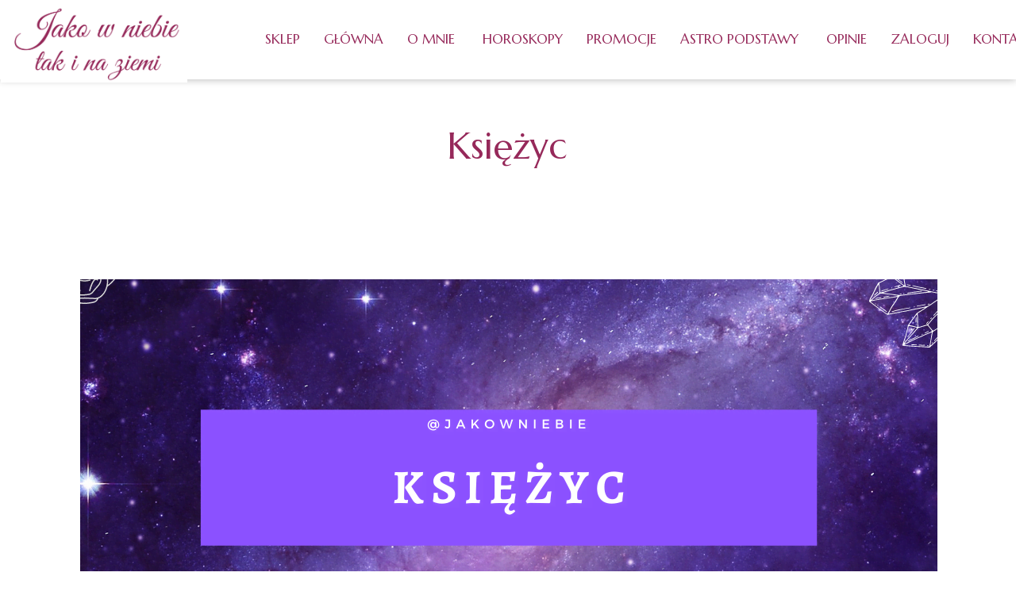

--- FILE ---
content_type: text/css
request_url: https://jakowniebie.pl/files/dynamicContent/sites/ag1ch6/css/newspage_221/m5ut8iw2.css
body_size: 2645
content:
#element_218_content{opacity: 1;background: none;border-radius: 0.0px; border: none;box-shadow: none;}#element_218_content > .news_date_format{}#element_218 {z-index: 15;}#element_217_content{opacity: 1;background: none;border-radius: 0.0px; border: none;box-shadow: none;}#element_217 {z-index: 14;}#element_216_content{opacity: 1;background: none;border-radius: 0.0px; border: none;box-shadow: none;}#element_216 {z-index: 13;}#element_215_content{opacity: 1;background: none;border-radius: 0.0px; border: none;box-shadow: none;}#element_215_content > *{font-family: "Marcellus 400 normal";color: rgb(150, 41, 90);}#element_215 {z-index: 12;}#element_157 {z-index: 11;}#element_5 {z-index: 10;}#element_3 {z-index: 9;}#element_2 {z-index: 8;}#element_50_content{opacity: 1;background: none;border-radius: 0.0px; border: none;box-shadow: none;}#element_50 {z-index: 7;}#element_47_content{opacity: 1;background: none;border-radius: 0.0px; border: none;box-shadow: none;}#element_47 img{background-image:url('data:image/svg+xml,%3Csvg%20fill%3D%27rgb%280%2C%200%2C%200%29%27%20id%3D%27ww-pinterest-p%27%20version%3D%271.1%27%20xmlns%3D%27http%3A%2F%2Fwww.w3.org%2F2000%2Fsvg%27%20width%3D%27100%25%27%20height%3D%27100%25%27%20viewBox%3D%270%200%2010%2014%27%3E%3Cpath%20d%3D%27M0%204.664q0-0.844%200.293-1.59t0.809-1.301%201.187-0.961%201.445-0.609%201.578-0.203q1.234%200%202.297%200.52t1.727%201.512%200.664%202.242q0%200.75-0.148%201.469t-0.469%201.383-0.781%201.168-1.133%200.805-1.477%200.301q-0.531%200-1.055-0.25t-0.75-0.688q-0.078%200.305-0.219%200.879t-0.184%200.742-0.16%200.555-0.203%200.555-0.25%200.488-0.359%200.605-0.484%200.676l-0.109%200.039-0.070-0.078q-0.117-1.227-0.117-1.469%200-0.719%200.168-1.613t0.52-2.246%200.406-1.586q-0.25-0.508-0.25-1.32%200-0.648%200.406-1.219t1.031-0.57q0.477%200%200.742%200.316t0.266%200.801q0%200.516-0.344%201.492t-0.344%201.461q0%200.492%200.352%200.816t0.852%200.324q0.43%200%200.797-0.195t0.613-0.531%200.438-0.742%200.297-0.863%200.156-0.867%200.051-0.777q0-1.352-0.855-2.105t-2.23-0.754q-1.563%200-2.609%201.012t-1.047%202.566q0%200.344%200.098%200.664t0.211%200.508%200.211%200.355%200.098%200.238q0%200.219-0.117%200.57t-0.289%200.352q-0.016%200-0.133-0.023-0.398-0.117-0.707-0.438t-0.477-0.738-0.254-0.844-0.086-0.832z%27%3E%3C%2Fpath%3E%3C%2Fsvg%3E');}#element_47 {z-index: 6;}#element_46_content{opacity: 1;background: none;border-radius: 0.0px; border: none;box-shadow: none;}#element_46 img{background-image:url('data:image/svg+xml,%3Csvg%20fill%3D%27rgb%280%2C%200%2C%200%29%27%20id%3D%27ww-instagram%27%20version%3D%271.1%27%20xmlns%3D%27http%3A%2F%2Fwww.w3.org%2F2000%2Fsvg%27%20width%3D%27100%25%27%20height%3D%27100%25%27%20viewBox%3D%270%200%2012%2014%27%3E%3Cpath%20d%3D%27M8%207q0-0.828-0.586-1.414t-1.414-0.586-1.414%200.586-0.586%201.414%200.586%201.414%201.414%200.586%201.414-0.586%200.586-1.414zM9.078%207q0%201.281-0.898%202.18t-2.18%200.898-2.18-0.898-0.898-2.18%200.898-2.18%202.18-0.898%202.18%200.898%200.898%202.18zM9.922%203.797q0%200.297-0.211%200.508t-0.508%200.211-0.508-0.211-0.211-0.508%200.211-0.508%200.508-0.211%200.508%200.211%200.211%200.508zM6%202.078q-0.055%200-0.598-0.004t-0.824%200-0.754%200.023-0.805%200.078-0.559%200.145q-0.391%200.156-0.688%200.453t-0.453%200.688q-0.086%200.227-0.145%200.559t-0.078%200.805-0.023%200.754%200%200.824%200.004%200.598-0.004%200.598%200%200.824%200.023%200.754%200.078%200.805%200.145%200.559q0.156%200.391%200.453%200.688t0.688%200.453q0.227%200.086%200.559%200.145t0.805%200.078%200.754%200.023%200.824%200%200.598-0.004%200.598%200.004%200.824%200%200.754-0.023%200.805-0.078%200.559-0.145q0.391-0.156%200.688-0.453t0.453-0.688q0.086-0.227%200.145-0.559t0.078-0.805%200.023-0.754%200-0.824-0.004-0.598%200.004-0.598%200-0.824-0.023-0.754-0.078-0.805-0.145-0.559q-0.156-0.391-0.453-0.688t-0.688-0.453q-0.227-0.086-0.559-0.145t-0.805-0.078-0.754-0.023-0.824%200-0.598%200.004zM12%207q0%201.789-0.039%202.477-0.078%201.625-0.969%202.516t-2.516%200.969q-0.688%200.039-2.477%200.039t-2.477-0.039q-1.625-0.078-2.516-0.969t-0.969-2.516q-0.039-0.688-0.039-2.477t0.039-2.477q0.078-1.625%200.969-2.516t2.516-0.969q0.688-0.039%202.477-0.039t2.477%200.039q1.625%200.078%202.516%200.969t0.969%202.516q0.039%200.688%200.039%202.477z%27%3E%3C%2Fpath%3E%3C%2Fsvg%3E');}#element_46 {z-index: 5;}#element_43_content{opacity: 1;background: none;border-radius: 0.0px; border: none;box-shadow: none;}#element_43 img{background-image:url('data:image/svg+xml,%3Csvg%20fill%3D%27rgb%280%2C%200%2C%200%29%27%20id%3D%27ww-facebook-official%27%20version%3D%271.1%27%20xmlns%3D%27http%3A%2F%2Fwww.w3.org%2F2000%2Fsvg%27%20width%3D%27100%25%27%20height%3D%27100%25%27%20viewBox%3D%270%200%2012%2014%27%3E%3Cpath%20d%3D%27M11.336%201q0.273%200%200.469%200.195t0.195%200.469v10.672q0%200.273-0.195%200.469t-0.469%200.195h-3.055v-4.648h1.555l0.234-1.812h-1.789v-1.156q0-0.438%200.184-0.656t0.715-0.219l0.953-0.008v-1.617q-0.492-0.070-1.391-0.070-1.062%200-1.699%200.625t-0.637%201.766v1.336h-1.563v1.812h1.563v4.648h-5.742q-0.273%200-0.469-0.195t-0.195-0.469v-10.672q0-0.273%200.195-0.469t0.469-0.195h10.672z%27%3E%3C%2Fpath%3E%3C%2Fsvg%3E');}#element_43 {z-index: 4;}#element_13_content{opacity: 1;background: none;border-radius: 0.0px; border: none;box-shadow: none;}#element_13 {z-index: 3;}#element_6_content{opacity: 1;background-color: rgb(150, 41, 90);background-size: auto;background-attachment: scroll;background-repeat: repeat;background-position: left top;border-radius: 0.0px; border: none;box-shadow: none;}#element_6 {z-index: 2;}#footerGroup_pl_content{opacity: 1;background: none;border-radius: 0.0px; border: none;box-shadow: none;}#footerGroup_pl {z-index: 1;}body, body::before, #body, #container {z-index: 0;}@media (max-width: 479px){#element_157{width: calc(100vw - var(--vertical-scrollbar-width, 0px));height: 10.0px;left: calc(-50vw + 50% + calc(var(--vertical-scrollbar-width, 0px)/2));right: auto;top: 157.0px;}#element_157_content{padding-left: 3.0px; padding-right: 3.0px; padding-top: 5.0px; padding-bottom: 5.0px;}#element_5{width: 215.0px;height: 43.0px;left: 0.0px;right: auto;top: 28.0px;}#element_5_content{padding: 0px}#element_3{width: 90.0px;height: 60.0px;left: 230.0px;right: auto;top: 20.0px;}#element_3_content{padding: 0px}#element_2{width: calc(100vw - var(--vertical-scrollbar-width, 0px));height: 100.0px;left: calc(-50vw + 50% + calc(var(--vertical-scrollbar-width, 0px)/2));right: auto;top: 0.0px;}#element_2_content{padding: 0px}#element_50{width: 320.0px;height: auto;left: 0.0px;right: auto;top: 200.0px;}#element_50_content{padding-left: 5.0px; padding-right: 5.0px; padding-top: 0.0px; padding-bottom: 0.0px;}#element_47{width: 40.0px;height: 40.0px;left: 120.0px;right: auto;top: 156.0px;}#element_47_content{padding: 0px}#element_46{width: 40.0px;height: 40.0px;left: 168.0px;right: auto;top: 155.0px;}#element_46_content{padding: 0px}#element_43{width: 40.0px;height: 40.0px;left: 69.0px;right: auto;top: 155.0px;}#element_43_content{padding: 0px}#element_13{width: 320.0px;height: auto;left: -17.0px;right: auto;top: 101.0px;}#element_13_content{padding-left: 5.0px; padding-right: 5.0px; padding-top: 0.0px; padding-bottom: 0.0px;}#element_6{width: calc(100vw - var(--vertical-scrollbar-width, 0px));height: 226.0px;left: calc(-50vw + 50% + calc(var(--vertical-scrollbar-width, 0px)/2));right: auto;top: 74.0px;}#element_6_content{padding: 0px}#footerGroup_pl{width: calc(100vw - var(--vertical-scrollbar-width, 0px));height: 378.0px;left: calc(-50vw + 50% + calc(var(--vertical-scrollbar-width, 0px)/2));right: auto;top: 2709.0px;}#footerGroup_pl_content{padding: 0px}#element_218{visibility: hidden;}#element_218{width: 380.0px;height: 24.0px;left: 820.0px;right: auto;top: 1034.0px;}#element_218_content{padding: 0px}#element_218_content > .news_date_format{text-align: right;}#element_217{width: calc(100vw - var(--vertical-scrollbar-width, 0px));height: 224.0px;left: calc(-50vw + 50% + calc(var(--vertical-scrollbar-width, 0px)/2));right: auto;top: 304.0px;}#element_217_content{padding: 0px}#element_216{width: 320.0px;height: 5343.0px;left: 0.0px;right: auto;top: 658.8931888544882px;}#element_216_content{padding-left: 5.0px; padding-right: 5.0px; padding-top: 5.0px; padding-bottom: 5.0px;}#element_215{width: 320.0px;height: 58.0px;left: 0.0px;right: auto;top: 121.0px;}#element_215_content{padding-left: 10.0px; padding-right: 10.0px; padding-top: 10.0px; padding-bottom: 10.0px;}#element_215_content > *{font-size: 32px;line-height: 38px;text-align: center;}#element_50{width: 320.0px;height: auto;left: 0.0px;right: auto;top: 200.0px;}#element_50_content{padding-left: 5.0px; padding-right: 5.0px; padding-top: 0.0px; padding-bottom: 0.0px;}#element_47{width: 40.0px;height: 40.0px;left: 120.0px;right: auto;top: 156.0px;}#element_47_content{padding: 0px}#element_47 img{background-size: contain;background-position: 50% 50%;}#element_46{width: 40.0px;height: 40.0px;left: 168.0px;right: auto;top: 155.0px;}#element_46_content{padding: 0px}#element_46 img{background-size: contain;background-position: 50% 50%;}#element_43{width: 40.0px;height: 40.0px;left: 69.0px;right: auto;top: 155.0px;}#element_43_content{padding: 0px}#element_43 img{background-size: contain;background-position: 50% 50%;}#element_13{width: 320.0px;height: auto;left: -17.0px;right: auto;top: 101.0px;}#element_13_content{padding-left: 5.0px; padding-right: 5.0px; padding-top: 0.0px; padding-bottom: 0.0px;}#element_6{width: calc(100vw - var(--vertical-scrollbar-width, 0px));height: 226.0px;left: calc(-50vw + 50% + calc(var(--vertical-scrollbar-width, 0px)/2));right: auto;top: 74.0px;}#element_6_content{padding: 0px}#footerGroup_pl{width: calc(100vw - var(--vertical-scrollbar-width, 0px));height: 378.0px;left: calc(-50vw + 50% + calc(var(--vertical-scrollbar-width, 0px)/2));right: auto;top: 0.0px;}#footerGroup_pl_content{padding: 0px}}@media (max-width: 767px) and (min-width: 480px){#element_157{width: calc(100vw - var(--vertical-scrollbar-width, 0px));height: 10.0px;left: calc(-50vw + 50% + calc(var(--vertical-scrollbar-width, 0px)/2));right: auto;top: 570.0px;}#element_157_content{padding-left: 4.0px; padding-right: 4.0px; padding-top: 5.0px; padding-bottom: 5.0px;}#element_5{width: 300.0px;height: 60.0px;left: 0.0px;right: auto;top: 20.0px;}#element_5_content{padding: 0px}#element_3{width: 75.0px;height: 60.0px;left: 403.0px;right: auto;top: 20.0px;}#element_3_content{padding: 0px}#element_2{width: calc(100vw - var(--vertical-scrollbar-width, 0px));height: 100.0px;left: calc(-50vw + 50% + calc(var(--vertical-scrollbar-width, 0px)/2));right: auto;top: 0.0px;}#element_2_content{padding: 0px}#element_50{width: 480.0px;height: auto;left: -1.0px;right: auto;top: 6935.0px;}#element_50_content{padding: 0px}#element_47{width: 40.0px;height: 40.0px;left: 199.0px;right: auto;top: 6817.0px;}#element_47_content{padding: 0px}#element_46{width: 40.0px;height: 40.0px;left: 249.0px;right: auto;top: 6814.0px;}#element_46_content{padding: 0px}#element_43{width: 40.0px;height: 40.0px;left: 149.0px;right: auto;top: 6814.0px;}#element_43_content{padding: 0px}#element_13{width: 350.0px;height: auto;left: 64.0px;right: auto;top: 6777.0px;}#element_13_content{padding: 0px}#element_6{width: calc(100vw - var(--vertical-scrollbar-width, 0px));height: 568.0px;left: calc(-50vw + 50% + calc(var(--vertical-scrollbar-width, 0px)/2));right: auto;top: 6690.0px;}#element_6_content{padding: 0px}#footerGroup_pl{width: calc(100vw - var(--vertical-scrollbar-width, 0px));height: 378.0px;left: calc(-50vw + 50% + calc(var(--vertical-scrollbar-width, 0px)/2));right: auto;top: 2421.0px;}#footerGroup_pl_content{padding: 0px}#element_218{visibility: hidden;}#element_218{width: 380.0px;height: 24.0px;left: 820.0px;right: auto;top: 1034.0px;}#element_218_content{padding: 0px}#element_218_content > .news_date_format{text-align: right;}#element_217{width: 480.0px;height: 271.0px;left: 0.0px;right: auto;top: 365.0px;}#element_217_content{padding: 0px}#element_216{width: 480.0px;height: 4034.0px;left: 0.0px;right: auto;top: 802.8931888544882px;}#element_216_content{padding-left: 5.0px; padding-right: 5.0px; padding-top: 5.0px; padding-bottom: 5.0px;}#element_215{width: 478.0px;height: 100.0px;left: 0.0px;right: auto;top: 186.0px;}#element_215_content{padding-left: 10.0px; padding-right: 10.0px; padding-top: 10.0px; padding-bottom: 10.0px;}#element_215_content > *{font-size: 34px;line-height: 40px;text-align: center;}#element_50{width: 480.0px;height: auto;left: -1.0px;right: auto;top: 6935.0px;}#element_50_content{padding: 0px}#element_47{width: 40.0px;height: 40.0px;left: 199.0px;right: auto;top: 6817.0px;}#element_47_content{padding: 0px}#element_47 img{background-size: contain;background-position: 50% 50%;}#element_46{width: 40.0px;height: 40.0px;left: 249.0px;right: auto;top: 6814.0px;}#element_46_content{padding: 0px}#element_46 img{background-size: contain;background-position: 50% 50%;}#element_43{width: 40.0px;height: 40.0px;left: 149.0px;right: auto;top: 6814.0px;}#element_43_content{padding: 0px}#element_43 img{background-size: contain;background-position: 50% 50%;}#element_13{width: 350.0px;height: auto;left: 64.0px;right: auto;top: 6777.0px;}#element_13_content{padding: 0px}#element_6{width: calc(100vw - var(--vertical-scrollbar-width, 0px));height: 568.0px;left: calc(-50vw + 50% + calc(var(--vertical-scrollbar-width, 0px)/2));right: auto;top: 6690.0px;}#element_6_content{padding: 0px}#footerGroup_pl{width: calc(100vw - var(--vertical-scrollbar-width, 0px));height: 378.0px;left: calc(-50vw + 50% + calc(var(--vertical-scrollbar-width, 0px)/2));right: auto;top: 0.0px;}#footerGroup_pl_content{padding: 0px}}@media (max-width: 1199px) and (min-width: 768px){#element_157{width: calc(100vw - var(--vertical-scrollbar-width, 0px));height: 10.0px;left: calc(-50vw + 50% + calc(var(--vertical-scrollbar-width, 0px)/2));right: auto;top: 304.0px;}#element_157_content{padding-left: 5.0px; padding-right: 5.0px; padding-top: 5.0px; padding-bottom: 5.0px;}#element_5{width: 300.0px;height: 60.0px;left: 0.0px;right: auto;top: 20.0px;}#element_5_content{padding: 0px}#element_3{width: 75.0px;height: 60.0px;left: 673.0px;right: auto;top: 20.0px;}#element_3_content{padding: 0px}#element_2{width: calc(100vw - var(--vertical-scrollbar-width, 0px));height: 100.0px;left: calc(-50vw + 50% + calc(var(--vertical-scrollbar-width, 0px)/2));right: auto;top: 0.0px;}#element_2_content{padding: 0px}#element_50{width: 577.0px;height: auto;left: 87.0px;right: auto;top: 3692.0px;}#element_50_content{padding: 0px}#element_47{width: 40.0px;height: 40.0px;left: 422.0px;right: auto;top: 3645.0px;}#element_47_content{padding: 0px}#element_46{width: 40.0px;height: 40.0px;left: 355.0px;right: auto;top: 3648.0px;}#element_46_content{padding: 0px}#element_43{width: 40.0px;height: 40.0px;left: 298.0px;right: auto;top: 3647.0px;}#element_43_content{padding: 0px}#element_13{width: 350.0px;height: auto;left: 200.0px;right: auto;top: 3623.0px;}#element_13_content{padding: 0px}#element_6{width: calc(100vw - var(--vertical-scrollbar-width, 0px));height: 283.0px;left: calc(-50vw + 50% + calc(var(--vertical-scrollbar-width, 0px)/2));right: auto;top: 3548.0px;}#element_6_content{padding: 0px}#footerGroup_pl{width: calc(100vw - var(--vertical-scrollbar-width, 0px));height: 378.0px;left: calc(-50vw + 50% + calc(var(--vertical-scrollbar-width, 0px)/2));right: auto;top: 5966.0px;}#footerGroup_pl_content{padding: 0px}#element_218{visibility: hidden;}#element_218{width: 380.0px;height: 24.0px;left: 820.0px;right: auto;top: 1034.0px;}#element_218_content{padding: 0px}#element_218_content > .news_date_format{text-align: right;}#element_217{width: 768.0px;height: 383.0px;left: 0.0px;right: auto;top: 351.0px;}#element_217_content{padding: 0px}#element_216{width: 768.0px;height: 2830.0px;left: -1.0px;right: auto;top: 940.8931888544882px;}#element_216_content{padding-left: 5.0px; padding-right: 5.0px; padding-top: 5.0px; padding-bottom: 5.0px;}#element_215{width: 592.0px;height: 60.0px;left: 108.0px;right: auto;top: 112.0px;}#element_215_content{padding-left: 10.0px; padding-right: 10.0px; padding-top: 10.0px; padding-bottom: 10.0px;}#element_215_content > *{font-size: 34px;line-height: 40px;text-align: center;}#element_50{width: 577.0px;height: auto;left: 87.0px;right: auto;top: 3692.0px;}#element_50_content{padding: 0px}#element_47{width: 40.0px;height: 40.0px;left: 422.0px;right: auto;top: 3645.0px;}#element_47_content{padding: 0px}#element_47 img{background-size: contain;background-position: 50% 50%;}#element_46{width: 40.0px;height: 40.0px;left: 355.0px;right: auto;top: 3648.0px;}#element_46_content{padding: 0px}#element_46 img{background-size: contain;background-position: 50% 50%;}#element_43{width: 40.0px;height: 40.0px;left: 298.0px;right: auto;top: 3647.0px;}#element_43_content{padding: 0px}#element_43 img{background-size: contain;background-position: 50% 50%;}#element_13{width: 350.0px;height: auto;left: 200.0px;right: auto;top: 3623.0px;}#element_13_content{padding: 0px}#element_6{width: calc(100vw - var(--vertical-scrollbar-width, 0px));height: 283.0px;left: calc(-50vw + 50% + calc(var(--vertical-scrollbar-width, 0px)/2));right: auto;top: 3548.0px;}#element_6_content{padding: 0px}#footerGroup_pl{width: calc(100vw - var(--vertical-scrollbar-width, 0px));height: 378.0px;left: calc(-50vw + 50% + calc(var(--vertical-scrollbar-width, 0px)/2));right: auto;top: 0.0px;}#footerGroup_pl_content{padding: 0px}}@media (min-width: 1200px){#element_157{width: 560.0px;height: 128.0px;left: 310.0px;right: auto;top: 393.0px;}#element_157_content{padding-left: 5.0px; padding-right: 5.0px; padding-top: 5.0px; padding-bottom: 5.0px;}#element_5{width: 367.0px;height: 104.0px;left: -105.0px;right: auto;top: 0.0px;}#element_5_content{padding: 0px}#element_3{width: 991.0px;height: 36.0px;left: 284.0px;right: auto;top: 32.0px;}#element_3_content{padding: 0px}#element_2{width: calc(100vw - var(--vertical-scrollbar-width, 0px));height: 100.0px;left: calc(-50vw + 50% + calc(var(--vertical-scrollbar-width, 0px)/2));right: auto;top: 0.0px;}#element_2_content{padding: 0px}#element_50{width: 577.0px;height: 36.0px;left: 301.0px;right: auto;top: 4105.0px;}#element_50_content{padding: 0px}#element_47{width: 40.0px;height: 40.0px;left: 1005.0px;right: auto;top: 4065.0px;}#element_47_content{padding: 0px}#element_46{width: 40.0px;height: 40.0px;left: 955.0px;right: auto;top: 4062.0px;}#element_46_content{padding: 0px}#element_43{width: 40.0px;height: 40.0px;left: 905.0px;right: auto;top: 4062.0px;}#element_43_content{padding: 0px}#element_13{width: 350.0px;height: 34.0px;left: 799.0px;right: auto;top: 4039.0px;}#element_13_content{padding: 0px}#element_6{width: calc(100vw - var(--vertical-scrollbar-width, 0px));height: 199.0px;left: calc(-50vw + 50% + calc(var(--vertical-scrollbar-width, 0px)/2));right: auto;top: 3948.0px;}#element_6_content{padding: 0px}#footerGroup_pl{width: calc(100vw - var(--vertical-scrollbar-width, 0px));height: 333.0px;left: calc(-50vw + 50% + calc(var(--vertical-scrollbar-width, 0px)/2));right: auto;top: 3814.0px;}#footerGroup_pl_content{padding: 0px}#element_218{visibility: hidden;}#element_218{width: 380.0px;height: 24.0px;left: 820.0px;right: auto;top: 1034.0px;}#element_218_content{padding: 0px}#element_218_content > .news_date_format{text-align: right;}#element_217{width: 1200.0px;height: 499.0px;left: 1.0340957641601562px;right: auto;top: 352.0px;}#element_217_content{padding: 0px}#element_216{width: 1036.0px;height: 2697.0px;left: 71.0px;right: auto;top: 938.8931888544882px;}#element_216_content{padding-left: 5.0px; padding-right: 5.0px; padding-top: 5.0px; padding-bottom: 5.0px;}#element_215{width: 1036.0px;height: 130.0px;left: 81.0px;right: auto;top: 147.0px;}#element_215_content{padding-left: 10.0px; padding-right: 10.0px; padding-top: 10.0px; padding-bottom: 10.0px;}#element_215_content > *{font-size: 46px;line-height: 55px;text-align: center;}#element_50{width: 577.0px;height: 36.0px;left: 301.0px;right: auto;top: 4105.0px;}#element_50_content{padding: 0px}#element_47{width: 40.0px;height: 40.0px;left: 1005.0px;right: auto;top: 4065.0px;}#element_47_content{padding: 0px}#element_47 img{background-size: contain;background-position: 50% 50%;}#element_46{width: 40.0px;height: 40.0px;left: 955.0px;right: auto;top: 4062.0px;}#element_46_content{padding: 0px}#element_46 img{background-size: contain;background-position: 50% 50%;}#element_43{width: 40.0px;height: 40.0px;left: 905.0px;right: auto;top: 4062.0px;}#element_43_content{padding: 0px}#element_43 img{background-size: contain;background-position: 50% 50%;}#element_13{width: 350.0px;height: 34.0px;left: 799.0px;right: auto;top: 4039.0px;}#element_13_content{padding: 0px}#element_6{width: calc(100vw - var(--vertical-scrollbar-width, 0px));height: 199.0px;left: calc(-50vw + 50% + calc(var(--vertical-scrollbar-width, 0px)/2));right: auto;top: 3948.0px;}#element_6_content{padding: 0px}#footerGroup_pl{width: calc(100vw - var(--vertical-scrollbar-width, 0px));height: 333.0px;left: calc(-50vw + 50% + calc(var(--vertical-scrollbar-width, 0px)/2));right: auto;top: 3814.0px;}#footerGroup_pl_content{padding: 0px}}

--- FILE ---
content_type: application/javascript
request_url: https://jakowniebie.pl/files/staticContent/5.312.1/websitesResources/websitesResources/photoswipeModule-5d1a44c4c254f13b6d1b41140059124d.js
body_size: 16410
content:
//# sourceMappingURL=photoswipeModule.js.map
var $jscomp={scope:{},getGlobal:function(l){return"undefined"!=typeof window&&window===l?l:"undefined"!=typeof global?global:l}};$jscomp.global=$jscomp.getGlobal(this);$jscomp.patches={};$jscomp.patch=function(l,m){($jscomp.patches[l]=$jscomp.patches[l]||[]).push(m);var v=$jscomp.global;l=l.split(".");for(var f=0;f<l.length-1&&v;f++)v=v[l[f]];l=l[l.length-1];v&&v[l]instanceof Function&&(v[l]=m(v[l]))};$jscomp.SYMBOL_PREFIX="jscomp_symbol_";
$jscomp.initSymbol=function(){$jscomp.initSymbol=function(){};if(!$jscomp.global.Symbol){$jscomp.global.Symbol=$jscomp.Symbol;var l=[],m=function(m){return function(f){l=[];f=m(f);for(var e=[],ba=0,Bb=f.length;ba<Bb;ba++){var ca;a:if(ca=f[ba],ca.length<$jscomp.SYMBOL_PREFIX.length)ca=!1;else{for(var g=0;g<$jscomp.SYMBOL_PREFIX.length;g++)if(ca[g]!=$jscomp.SYMBOL_PREFIX[g]){ca=!1;break a}ca=!0}ca?l.push(f[ba]):e.push(f[ba])}return e}};$jscomp.patch("Object.keys",m);$jscomp.patch("Object.getOwnPropertyNames",
m);$jscomp.patch("Object.getOwnPropertySymbols",function(v){return function(f){m.unused=Object.getOwnPropertyNames(f);l.push.apply(v(f));return l}})}};$jscomp.symbolCounter_=0;$jscomp.Symbol=function(l){return $jscomp.SYMBOL_PREFIX+l+$jscomp.symbolCounter_++};$jscomp.initSymbolIterator=function(){$jscomp.initSymbol();$jscomp.global.Symbol.iterator||($jscomp.global.Symbol.iterator=$jscomp.global.Symbol("iterator"));$jscomp.initSymbolIterator=function(){}};
!function(l){function m(f){if(v[f])return v[f].exports;var e=v[f]={i:f,l:!1,exports:{}};return l[f].call(e.exports,e,e.exports,m),e.l=!0,e.exports}var v={};m.m=l;m.c=v;m.d=function(f,e,ba){m.o(f,e)||Object.defineProperty(f,e,{configurable:!1,enumerable:!0,get:ba})};m.n=function(f){var e=f&&f.__esModule?function(){return f.default}:function(){return f};return m.d(e,"a",e),e};m.o=function(f,e){return Object.prototype.hasOwnProperty.call(f,e)};m.p="";m(m.s=6508)}({0:function(l,m,v){m.a=function(f,e){if(!(f instanceof
e))throw new TypeError("Cannot call a class as a function");}},1:function(l,m,v){function f(e,f){for(var l=0;l<f.length;l++){var m=f[l];m.enumerable=m.enumerable||!1;m.configurable=!0;"value"in m&&(m.writable=!0);Object.defineProperty(e,m.key,m)}}m.a=function(e,m,l){m&&f(e.prototype,m);l&&f(e,l);return Object.defineProperty(e,"prototype",{writable:!1}),e}},2345:function(l,m,v){var f=v(41);m.a=function(e,m,l,v){var g={features:null,bind:function(b,a,c,d){d=(d?"remove":"add")+"EventListener";a=a.split(" ");
for(var r=0;r<a.length;r++)a[r]&&b[d](a[r],c,!1)},isArray:function(b){return b instanceof Array},createEl:function(b,a){a=document.createElement(a||"div");return b&&(a.className=b),a},getScrollY:function(){var b=window.pageYOffset;return void 0!==b?b:document.documentElement.scrollTop},unbind:function(b,a,c){g.bind(b,a,c,!0)},removeClass:function(b,a){b.className=b.className.replace(new RegExp("(\\s|^)"+a+"(\\s|$)")," ").replace(/^\s\s*/,"").replace(/\s\s*$/,"")},addClass:function(b,a){g.hasClass(b,
a)||(b.className+=(b.className?" ":"")+a)},hasClass:function(b,a){return b.className&&(new RegExp("(^|\\s)"+a+"(\\s|$)")).test(b.className)},getChildByClass:function(b,a){for(b=b.firstChild;b;){if(g.hasClass(b,a))return b;b=b.nextSibling}},arraySearch:function(b,a,c){for(var d=b.length;d--;)if(b[d][c]===a)return d;return-1},extend:function(b,a,c){for(var d in a)!a.hasOwnProperty(d)||c&&b.hasOwnProperty(d)||(b[d]=a[d])},easing:{sine:{out:function(b){return Math.sin(Math.PI/2*b)},inOut:function(b){return-(Math.cos(Math.PI*
b)-1)/2}},cubic:{out:function(b){return--b*b*b+1}}},detectFeatures:function(){if(g.features)return g.features;var b=g.createEl().style,a="",c={};if(c.oldIE=document.all&&!document.addEventListener,c.touch="ontouchstart"in window,window.requestAnimationFrame&&(c.raf=window.requestAnimationFrame,c.caf=window.cancelAnimationFrame),c.pointerEvent=navigator.pointerEnabled||navigator.msPointerEnabled,!c.pointerEvent){a=navigator.userAgent;if(/iP(hone|od)/.test(navigator.platform)){var d=navigator.appVersion.match(/OS (\d+)_(\d+)_?(\d+)?/);
d&&0<d.length&&1<=(d=parseInt(d[1],10))&&8>d&&(c.isOldIOSPhone=!0)}d=(d=a.match(/Android\s([0-9\.]*)/))?d[1]:0;1<=(d=parseFloat(d))&&(4.4>d&&(c.isOldAndroid=!0),c.androidVersion=d);c.isMobileOpera=/opera mini|opera mobi/i.test(a)}for(var r,k=["transform","perspective","animationName"],e=["","webkit","Moz","ms","O"],f=0;4>f;f++){for(var a=e[f],h=0;3>h;h++)d=k[h],r=a+(a?d.charAt(0).toUpperCase()+d.slice(1):d),!c[d]&&r in b&&(c[d]=r);a&&!c.raf&&(a=a.toLowerCase(),c.raf=window[a+"RequestAnimationFrame"],
c.raf&&(c.caf=window[a+"CancelAnimationFrame"]||window[a+"CancelRequestAnimationFrame"]))}if(!c.raf){var z=0;c.raf=function(a){var c=(new Date).getTime(),d=Math.max(0,16-(c-z)),b=window.setTimeout(function(){a(c+d)},d);return z=c+d,b};c.caf=function(a){clearTimeout(a)}}return c.svg=!!document.createElementNS&&!!document.createElementNS("http://www.w3.org/2000/svg","svg").createSVGRect,g.features=c,c}};g.detectFeatures();g.features.oldIE&&(g.bind=function(b,a,c,d){a=a.split(" ");for(var r,k=(d?"detach":
"attach")+"Event",e=function(){c.handleEvent.call(c)},g=0;g<a.length;g++)if(r=a[g])if("object"===Object(f.a)(c)&&c.handleEvent){if(d){if(!c["oldIE"+r])return!1}else c["oldIE"+r]=e;b[k]("on"+r,c["oldIE"+r])}else b[k]("on"+r,c)});var b=this,h={allowPanToNext:!0,spacing:.12,bgOpacity:1,mouseUsed:!1,loop:!0,pinchToClose:!0,closeOnScroll:!0,closeOnVerticalDrag:!0,verticalDragRange:.75,hideAnimationDuration:333,showAnimationDuration:333,showHideOpacity:!1,focus:!0,escKey:!0,arrowKeys:!0,mainScrollEndFriction:.35,
panEndFriction:.35,isClickableElement:function(b){return"A"===b.tagName},getDoubleTapZoom:function(b,a){return b?1:.7>a.initialZoomLevel?1:1.33},maxSpreadZoom:1.33,modal:!0,scaleMode:"fit"};g.extend(h,v);var C,Wa,ua,p,Xa,Y,ja,va,n,t,T,wa,w,xa,J,A,nb,ya,U,ka,za,P,da,V,la,Ka,La,Ya,ma,ea,y,k,z,Za,Cb,$a,ab,Z,Db,Aa,Ma,ob,Ba,Q,fa,Wb,u,ga,K,na,Eb,pb,qb,rb,sb,W={x:0,y:0},Na={x:0,y:0},q={x:0,y:0},L={},oa=0,Oa={},R=0,X=0,tb=!0,Fb=[],bb={},Ca=!1,cb=function(k,a){g.extend(b,a.publicMethods);Fb.push(k)},ub=function(b){var a=
M();return b>a-1?b-a:0>b?a+b:b},db={},B=function(b,a){return db[b]||(db[b]=[]),db[b].push(a)},x=function(k){var a=db[k];if(a){var c=Array.prototype.slice.call(arguments);c.shift();for(var d=0;d<a.length;d++)a[d].apply(b,c)}},aa=function(){return(new Date).getTime()},ha=function(k){qb=k;b.bg.style.opacity=k*h.bgOpacity},Xb=function(k,a,c,d,r){(!Ca||r&&r!==b.currItem)&&(d/=r?r.fitRatio:b.currItem.fitRatio);k[P]=wa+a+"px, "+c+"px"+w+" scale("+d+")"},D=function(k){ga&&(k&&(t>b.currItem.fitRatio?Ca||(Da(b.currItem,
!1,!0),Ca=!0):Ca&&(Da(b.currItem),Ca=!1)),Xb(ga,q.x,q.y,t))},eb=function(b){b.container&&Xb(b.container.style,b.initialPosition.x,b.initialPosition.y,b.initialZoomLevel,b)},Pa=function(b,a){a[P]=wa+b+"px, 0px"+w},vb=function(b,a){if(!h.loop&&a){a=p+(R*oa-b)/R;var c=Math.round(b-ia.x);(0>a&&0<c||a>=M()-1&&0>c)&&(b=ia.x+c*h.mainScrollEndFriction)}ia.x=b;Pa(b,Xa)},Gb=function(b,a){var c=fb[b]-Oa[b];return Na[b]+W[b]+c-a/T*c},F=function(b,a){b.x=a.x;b.y=a.y;a.id&&(b.id=a.id)},Yb=function(b){b.x=Math.round(b.x);
b.y=Math.round(b.y)},Hb=null,Zb=function a(){Hb&&(g.unbind(document,"mousemove",a),g.addClass(e,"pswp--has_mouse"),h.mouseUsed=!0,x("mouseUsed"));Hb=setTimeout(function(){Hb=null},100)},Ib=function(a,c){a=gb(b.currItem,L,a);return c&&(u=a),a},$b=function(a){return a||(a=b.currItem),a.initialZoomLevel},ac=function(a){return a||(a=b.currItem),0<a.w?h.maxSpreadZoom:1},bc=function(a,c,d,r){return r===b.currItem.initialZoomLevel?(d[a]=b.currItem.initialPosition[a],!0):(d[a]=Gb(a,r),d[a]>c.min[a]?(d[a]=
c.min[a],!0):d[a]<c.max[a]&&(d[a]=c.max[a],!0))},sc=function(a){var c="";h.escKey&&27===a.keyCode?c="close":h.arrowKeys&&(37===a.keyCode?c="prev":39===a.keyCode&&(c="next"));c&&(a.ctrlKey||a.altKey||a.shiftKey||a.metaKey||(a.preventDefault?a.preventDefault():a.returnValue=!1,b[c]()))},tc=function(a){a&&(Ma||Aa||K||$a)&&(a.preventDefault(),a.stopPropagation())},cc=function(){b.setScrollOffset(0,g.getScrollY())},N={},Qa=0,hb=function(a){N[a]&&(N[a].raf&&Ka(N[a].raf),Qa--,delete N[a])},Jb=function(a){N[a]&&
hb(a);N[a]||(Qa++,N[a]={})},ib=function(){for(var a in N)N.hasOwnProperty(a)&&hb(a)},jb=function(a,c,d,b,k,e,g){var f,h=aa();Jb(a);(function rc(){if(N[a]){if((f=aa()-h)>=b)return hb(a),e(d),void(g&&g());e((d-c)*k(f/b)+c);N[a].raf=la(rc)}})()},uc={shout:x,listen:B,viewportSize:L,options:h,isMainScrollAnimating:function(){return K},getZoomLevel:function(){return t},getCurrentIndex:function(){return p},isDragging:function(){return Z},isZooming:function(){return fa},setScrollOffset:function(a,c){Oa.x=
a;ea=Oa.y=c;x("updateScrollOffset",Oa)},applyZoomPan:function(a,c,d,b){q.x=c;q.y=d;t=a;D(b)},init:function(){if(!C&&!Wa){var a;b.framework=g;b.template=e;b.bg=g.getChildByClass(e,"pswp__bg");La=e.className;C=!0;y=g.detectFeatures();la=y.raf;Ka=y.caf;P=y.transform;ma=y.oldIE;b.scrollWrap=g.getChildByClass(e,"pswp__scroll-wrap");b.container=g.getChildByClass(b.scrollWrap,"pswp__container");Xa=b.container.style;b.itemHolders=A=[{el:b.container.children[0],wrap:0,index:-1},{el:b.container.children[1],
wrap:0,index:-1},{el:b.container.children[2],wrap:0,index:-1}];A[0].el.style.display=A[2].el.style.display="none";(function(){if(P)return wa="translate"+(y.perspective&&!V?"3d(":"("),void(w=y.perspective?", 0px)":")");P="left";g.addClass(e,"pswp--ie");Pa=function(a,d){d.left=a+"px"};eb=function(a){var d=1<a.fitRatio?1:a.fitRatio,b=a.container.style,k=d*a.h;b.width=d*a.w+"px";b.height=k+"px";b.left=a.initialPosition.x+"px";b.top=a.initialPosition.y+"px"};D=function(){if(ga){var a=ga,d=b.currItem,r=
1<d.fitRatio?1:d.fitRatio,k=r*d.h;a.width=r*d.w+"px";a.height=k+"px";a.left=q.x+"px";a.top=q.y+"px"}}})();n={resize:b.updateSize,scroll:cc,keydown:sc,click:tc};a=y.isOldIOSPhone||y.isOldAndroid||y.isMobileOpera;y.animationName&&y.transform&&!a||(h.showAnimationDuration=h.hideAnimationDuration=0);for(a=0;a<Fb.length;a++)b["init"+Fb[a]]();m&&(b.ui=new m(b,g)).init();x("firstUpdate");p=p||h.index||0;(isNaN(p)||0>p||p>=M())&&(p=0);b.currItem=pa(p);(y.isOldIOSPhone||y.isOldAndroid)&&(tb=!1);e.setAttribute("aria-hidden",
"false");h.modal&&(tb?e.style.position="fixed":(e.style.position="absolute",e.style.top=g.getScrollY()+"px"));void 0===ea&&(x("initialLayout"),ea=Ya=g.getScrollY());a="pswp--open ";h.mainClass&&(a+=h.mainClass+" ");h.showHideOpacity&&(a+="pswp--animate_opacity ");a+=V?"pswp--touch":"pswp--notouch";a+=y.animationName?" pswp--css_animation":"";a+=y.svg?" pswp--svg":"";g.addClass(e,a);b.updateSize();Y=-1;X=null;for(a=0;3>a;a++)Pa((a+Y)*R,A[a].el.style);ma||g.bind(b.scrollWrap,va,b);B("initialZoomInEnd",
function(){b.setContent(A[0],p-1);b.setContent(A[2],p+1);A[0].el.style.display=A[2].el.style.display="block";h.focus&&e.focus();g.bind(document,"keydown",b);y.transform&&g.bind(b.scrollWrap,"click",b);h.mouseUsed||g.bind(document,"mousemove",Zb);g.bind(window,"resize scroll",b);x("bindEvents")});b.setContent(A[1],p);b.updateCurrItem();x("afterInit");tb||(xa=setInterval(function(){Qa||Z||fa||t!==b.currItem.initialZoomLevel||b.updateSize()},1E3));g.addClass(e,"pswp--visible")}},close:function(){C&&
(C=!1,Wa=!0,x("close"),g.unbind(window,"resize",b),g.unbind(window,"scroll",n.scroll),g.unbind(document,"keydown",b),g.unbind(document,"mousemove",Zb),y.transform&&g.unbind(b.scrollWrap,"click",b),Z&&g.unbind(window,ja,b),x("unbindEvents"),dc(b.currItem,null,!0,b.destroy))},destroy:function(){x("destroy");Ea&&clearTimeout(Ea);e.setAttribute("aria-hidden","true");e.className=La;xa&&clearInterval(xa);g.unbind(b.scrollWrap,va,b);g.unbind(window,"scroll",b);Kb();ib();db=null},panTo:function(a,c,d){d||
(a>u.min.x?a=u.min.x:a<u.max.x&&(a=u.max.x),c>u.min.y?c=u.min.y:c<u.max.y&&(c=u.max.y));q.x=a;q.y=c;D()},handleEvent:function(a){a=a||window.event;n[a.type]&&n[a.type](a)},goTo:function(a){var c=(a=ub(a))-p;X=c;p=a;b.currItem=pa(p);oa-=c;vb(R*oa);ib();K=!1;b.updateCurrItem()},next:function(){b.goTo(p+1)},prev:function(){b.goTo(p-1)},updateCurrZoomItem:function(a){if(a&&x("beforeChange",0),A[1].el.children.length){var c=A[1].el.children[0];ga=g.hasClass(c,"pswp__zoom-wrap")?c.style:null}else ga=null;
u=b.currItem.bounds;T=t=b.currItem.initialZoomLevel;q.x=u.center.x;q.y=u.center.y;a&&x("afterChange")},invalidateCurrItems:function(){J=!0;for(var a=0;3>a;a++)A[a].item&&(A[a].item.needsUpdate=!0)},updateCurrItem:function(a){if(0!==X){var c,d=Math.abs(X);if(!(a&&2>d)){b.currItem=pa(p);Ca=!1;x("beforeChange",X);3<=d&&(Y+=X+(0<X?-3:3),d=3);for(a=0;a<d;a++)0<X?(c=A.shift(),A[2]=c,Pa((++Y+2)*R,c.el.style),b.setContent(c,p-d+a+1+1)):(c=A.pop(),A.unshift(c),Pa(--Y*R,c.el.style),b.setContent(c,p+d-a-1-1));
ga&&1===Math.abs(X)&&(c=pa(nb),c.initialZoomLevel!==t&&(gb(c,L),Da(c),eb(c)));X=0;b.updateCurrZoomItem();nb=p;x("afterChange")}}},updateSize:function(a){if(!tb&&h.modal){var c=g.getScrollY();if(ea!==c&&(e.style.top=c+"px",ea=c),!a&&bb.x===window.innerWidth&&bb.y===window.innerHeight)return;bb.x=window.innerWidth;bb.y=window.innerHeight;e.style.height=bb.y+"px"}if(L.x=b.scrollWrap.clientWidth,L.y=b.scrollWrap.clientHeight,cc(),R=L.x+Math.round(L.x*h.spacing),vb(R*oa),x("beforeResize"),void 0!==Y){for(var d,
r=0;3>r;r++)a=A[r],Pa((r+Y)*R,a.el.style),c=p+r-1,h.loop&&2<M()&&(c=ub(c)),(d=pa(c))&&(J||d.needsUpdate||!d.bounds)?(b.cleanSlide(d),b.setContent(a,c),1===r&&(b.currItem=d,b.updateCurrZoomItem(!0)),d.needsUpdate=!1):-1===a.index&&0<=c&&b.setContent(a,c),d&&d.container&&(gb(d,L),Da(d),eb(d));J=!1}T=t=b.currItem.initialZoomLevel;(u=b.currItem.bounds)&&(q.x=u.center.x,q.y=u.center.y,D(!0));x("resize")},zoomTo:function(a,c,d,b,k){c&&(T=t,fb.x=Math.abs(c.x)-q.x,fb.y=Math.abs(c.y)-q.y,F(Na,q));c=Ib(a,!1);
var e={};bc("x",c,e,a);bc("y",c,e,a);var f=t,h=q.x,z=q.y;Yb(e);c=function(c){1===c?(t=a,q.x=e.x,q.y=e.y):(t=(a-f)*c+f,q.x=(e.x-h)*c+h,q.y=(e.y-z)*c+z);k&&k(c);D(1===c)};d?jb("customZoomTo",0,1,d,b||g.easing.sine.inOut,c):c(1)}},G={},Fa={},E={},H={},Ra={},qa=[],Ga={},Ha=[],Lb,Mb,wb=0,xb={x:0,y:0},Nb=0,ia={x:0,y:0},fb={x:0,y:0},Sa={x:0,y:0},ec=function(a,c){return Lb=Math.abs(a.x-c.x),Mb=Math.abs(a.y-c.y),Math.sqrt(Lb*Lb+Mb*Mb)},Kb=function(){ob&&(Ka(ob),ob=null)},Ob={},fc=function(a,c){return Ob.prevent=
!function r(a,c){return!(!a||a===document)&&!(a.getAttribute("class")&&-1<a.getAttribute("class").indexOf("pswp__scroll-wrap"))&&(c(a)?a:r(a.parentNode,c))}(a.target,h.isClickableElement),x("preventDragEvent",a,c,Ob),Ob.prevent},gc=function(a,c){return c.x=a.pageX,c.y=a.pageY,c.id=a.identifier,c},hc=function(a,c,d){d.x=.5*(a.x+c.x);d.y=.5*(a.y+c.y)},ic=function(){return 1-Math.abs((q.y-b.currItem.initialPosition.y)/(L.y/2))},kb={},vc={},ra=[],Pb=function(a){for(;0<ra.length;)ra.pop();return da?(sb=
0,qa.forEach(function(a){0===sb?ra[0]=a:1===sb&&(ra[1]=a);sb++})):-1<a.type.indexOf("touch")?a.touches&&0<a.touches.length&&(ra[0]=gc(a.touches[0],kb),1<a.touches.length&&(ra[1]=gc(a.touches[1],vc))):(kb.x=a.pageX,kb.y=a.pageY,kb.id="",ra[0]=kb),ra},jc=function(a,c){var d,r,k,e,f=q[a]+c[a],g=0<c[a],z=ia.x+c.x,n=ia.x-Ga.x;if(d=f>u.min[a]||f<u.max[a]?h.panEndFriction:1,f=q[a]+c[a]*d,(h.allowPanToNext||t===b.currItem.initialZoomLevel)&&(ga?"h"!==na||"x"!==a||Aa||(g?(f>u.min[a]&&(d=h.panEndFriction,u.min[a],
r=u.min[a]-Na[a]),(0>=r||0>n)&&1<M()?(e=z,0>n&&z>Ga.x&&(e=Ga.x)):u.min.x!==u.max.x&&(k=f)):(f<u.max[a]&&(d=h.panEndFriction,u.max[a],r=Na[a]-u.max[a]),(0>=r||0<n)&&1<M()?(e=z,0<n&&z<Ga.x&&(e=Ga.x)):u.min.x!==u.max.x&&(k=f))):e=z,"x"===a))return void 0!==e&&(vb(e,!0),Ba=e!==Ga.x),u.min.x!==u.max.x&&(void 0!==k?q.x=k:Ba||(q.x+=c.x*d)),void 0!==e;K||Ba||t>b.currItem.fitRatio&&(q[a]+=c[a]*d)},xc=function(a){if(!("mousedown"===a.type&&0<a.button))if(lb)a.preventDefault();else if(!ab||"mousedown"!==a.type){if(fc(a,
!0)&&a.preventDefault(),x("pointerDown"),da){var c=g.arraySearch(qa,a.pointerId,"id");0>c&&(c=qa.length);qa[c]={x:a.pageX,y:a.pageY,id:a.pointerId}}a=Pb(a);c=a.length;Q=null;ib();Z&&1!==c||(Z=Eb=!0,g.bind(window,ja,b),Cb=rb=pb=$a=Ba=Ma=Db=Aa=!1,na=null,x("firstTouchStart",a),F(Na,q),W.x=W.y=0,F(H,a[0]),F(Ra,H),Ga.x=R*oa,Ha=[{x:H.x,y:H.y}],z=k=aa(),Ib(t,!0),Kb(),function r(){Z&&(ob=la(r),wc())}());!fa&&1<c&&!K&&!Ba&&(T=t,Aa=!1,fa=Db=!0,W.y=W.x=0,F(Na,q),F(G,a[0]),F(Fa,a[1]),hc(G,Fa,Sa),fb.x=Math.abs(Sa.x)-
q.x,fb.y=Math.abs(Sa.y)-q.y,Wb=ec(G,Fa))}},yc=function(a){if(a.preventDefault(),da){var c=g.arraySearch(qa,a.pointerId,"id");-1<c&&(c=qa[c],c.x=a.pageX,c.y=a.pageY)}Z&&(a=Pb(a),na||Ma||fa?Q=a:ia.x!==R*oa?na="h":(c=Math.abs(a[0].x-H.x)-Math.abs(a[0].y-H.y),10<=Math.abs(c)&&(na=0<c?"h":"v",Q=a)))},wc=function(){if(Q){var a=Q.length;if(0!==a)if(F(G,Q[0]),E.x=G.x-H.x,E.y=G.y-H.y,fa&&1<a){if(H.x=G.x,H.y=G.y,E.x||E.y||!function(a,c){return a.x===c.x&&a.y===c.y}(Q[1],Fa)){F(Fa,Q[1]);Aa||(Aa=!0,x("zoomGestureStarted"));
a=ec(G,Fa);a=1/Wb*a*T;a>b.currItem.initialZoomLevel+b.currItem.initialZoomLevel/15&&(rb=!0);var c=1,d=$b(),r=ac();a<d?h.pinchToClose&&!rb&&T<=b.currItem.initialZoomLevel?(d=1-(d-a)/(d/1.2),ha(d),x("onPinchClose",d),pb=!0):(1<(c=(d-a)/d)&&(c=1),a=d-d/3*c):a>r&&(1<(c=(a-r)/(6*d))&&(c=1),a=r+c*d);0>c&&(c=0);hc(G,Fa,xb);W.x+=xb.x-Sa.x;W.y+=xb.y-Sa.y;F(Sa,xb);q.x=Gb("x",a);q.y=Gb("y",a);Cb=a>t;t=a;D()}}else if(na&&(Eb&&(Eb=!1,10<=Math.abs(E.x)&&(E.x-=Q[0].x-Ra.x),10<=Math.abs(E.y)&&(E.y-=Q[0].y-Ra.y)),
H.x=G.x,H.y=G.y,0!==E.x||0!==E.y)){if("v"===na&&h.closeOnVerticalDrag&&"fit"===h.scaleMode&&t===b.currItem.initialZoomLevel)return W.y+=E.y,q.y+=E.y,a=ic(),$a=!0,x("onVerticalDrag",a),ha(a),void D();!function(a,c,d){if(50<a-z){var b=2<Ha.length?Ha.shift():{};b.x=c;b.y=d;Ha.push(b);z=a}}(aa(),G.x,G.y);Ma=!0;u=b.currItem.bounds;jc("x",E)||(jc("y",E),Yb(q),D())}}},Dc=function(a){if(y.isOldAndroid){if(ab&&"mouseup"===a.type)return;-1<a.type.indexOf("touch")&&(clearTimeout(ab),ab=setTimeout(function(){ab=
0},600))}var c;if(x("pointerUp"),fc(a,!1)&&a.preventDefault(),da){var d=g.arraySearch(qa,a.pointerId,"id");-1<d&&(c=qa.splice(d,1)[0],navigator.pointerEnabled?c.type=a.pointerType||"mouse":(c.type={4:"mouse",2:"touch",3:"pen"}[a.pointerType],c.type||(c.type=a.pointerType||"mouse")))}var r=Pb(a),d=r.length;if("mouseup"===a.type&&(d=0),2===d)return Q=null,!0;1===d&&F(Ra,r[0]);0!==d||na||K||(c||("mouseup"===a.type?c={x:a.pageX,y:a.pageY,type:"mouse"}:a.changedTouches&&a.changedTouches[0]&&(c={x:a.changedTouches[0].pageX,
y:a.changedTouches[0].pageY,type:"touch"})),x("touchRelease",a,c));c=-1;if(0===d&&(Z=!1,g.unbind(window,ja,b),Kb(),fa?c=0:-1!==Nb&&(c=aa()-Nb)),Nb=1===d?aa():-1,a=-1!==c&&150>c?"zoom":"swipe",fa&&2>d&&(fa=!1,1===d&&(a="zoomPointerUp"),x("zoomGestureEnded")),Q=null,Ma||Aa||K||$a)if(ib(),Za||(Za=zc()),Za.calculateSwipeSpeed("x"),$a)if(ic()<h.verticalDragRange)b.close();else{var k=q.y,e=qb;jb("verticalDrag",0,1,300,g.easing.cubic.out,function(a){q.y=(b.currItem.initialPosition.y-k)*a+k;ha((1-e)*a+e);
D()});x("onVerticalDrag",1)}else{if((Ba||K)&&0===d){if(Ac(a,Za))return;a="zoomPointerUp"}K||("swipe"===a?!Ba&&t>b.currItem.fitRatio&&Bc(Za):Cc())}},zc=function(){var a,c,d={lastFlickOffset:{},lastFlickDist:{},lastFlickSpeed:{},slowDownRatio:{},slowDownRatioReverse:{},speedDecelerationRatio:{},speedDecelerationRatioAbs:{},distanceOffset:{},backAnimDestination:{},backAnimStarted:{},calculateSwipeSpeed:function(b){1<Ha.length?(a=aa()-z+50,c=Ha[Ha.length-2][b]):(a=aa()-k,c=Ra[b]);d.lastFlickOffset[b]=
H[b]-c;d.lastFlickDist[b]=Math.abs(d.lastFlickOffset[b]);20<d.lastFlickDist[b]?d.lastFlickSpeed[b]=d.lastFlickOffset[b]/a:d.lastFlickSpeed[b]=0;.1>Math.abs(d.lastFlickSpeed[b])&&(d.lastFlickSpeed[b]=0);d.slowDownRatio[b]=.95;d.slowDownRatioReverse[b]=1-d.slowDownRatio[b];d.speedDecelerationRatio[b]=1},calculateOverBoundsAnimOffset:function(a,c){d.backAnimStarted[a]||(q[a]>u.min[a]?d.backAnimDestination[a]=u.min[a]:q[a]<u.max[a]&&(d.backAnimDestination[a]=u.max[a]),void 0!==d.backAnimDestination[a]&&
(d.slowDownRatio[a]=.7,d.slowDownRatioReverse[a]=1-d.slowDownRatio[a],.05>d.speedDecelerationRatioAbs[a]&&(d.lastFlickSpeed[a]=0,d.backAnimStarted[a]=!0,jb("bounceZoomPan"+a,q[a],d.backAnimDestination[a],c||300,g.easing.sine.out,function(c){q[a]=c;D()}))))},calculateAnimOffset:function(a){d.backAnimStarted[a]||(d.speedDecelerationRatio[a]*=d.slowDownRatio[a]+d.slowDownRatioReverse[a]-d.slowDownRatioReverse[a]*d.timeDiff/10,d.speedDecelerationRatioAbs[a]=Math.abs(d.lastFlickSpeed[a]*d.speedDecelerationRatio[a]),
d.distanceOffset[a]=d.lastFlickSpeed[a]*d.speedDecelerationRatio[a]*d.timeDiff,q[a]+=d.distanceOffset[a])},panAnimLoop:function(){if(N.zoomPan&&(N.zoomPan.raf=la(d.panAnimLoop),d.now=aa(),d.timeDiff=d.now-d.lastNow,d.lastNow=d.now,d.calculateAnimOffset("x"),d.calculateAnimOffset("y"),D(),d.calculateOverBoundsAnimOffset("x"),d.calculateOverBoundsAnimOffset("y"),.05>d.speedDecelerationRatioAbs.x&&.05>d.speedDecelerationRatioAbs.y))return q.x=Math.round(q.x),q.y=Math.round(q.y),D(),void hb("zoomPan")}};
return d},Bc=function(a){if(a.calculateSwipeSpeed("y"),u=b.currItem.bounds,a.backAnimDestination={},a.backAnimStarted={},.05>=Math.abs(a.lastFlickSpeed.x)&&.05>=Math.abs(a.lastFlickSpeed.y))return a.speedDecelerationRatioAbs.x=a.speedDecelerationRatioAbs.y=0,a.calculateOverBoundsAnimOffset("x"),a.calculateOverBoundsAnimOffset("y"),!0;Jb("zoomPan");a.lastNow=aa();a.panAnimLoop()},Ac=function(a,c){var d,k,e;if(K||(wb=p),"swipe"===a){a=H.x-Ra.x;var f=10>c.lastFlickDist.x;30<a&&(f||20<c.lastFlickOffset.x)?
k=-1:-30>a&&(f||-20>c.lastFlickOffset.x)&&(k=1)}k&&(0>(p+=k)?(p=h.loop?M()-1:0,e=!0):p>=M()&&(p=h.loop?0:M()-1,e=!0),e&&!h.loop||(X+=k,oa-=k,d=!0));var z;k=R*oa;e=Math.abs(k-ia.x);return d||k>ia.x==0<c.lastFlickSpeed.x?(z=0<Math.abs(c.lastFlickSpeed.x)?e/Math.abs(c.lastFlickSpeed.x):333,z=Math.min(z,400),z=Math.max(z,250)):z=333,wb===p&&(d=!1),K=!0,x("mainScrollAnimStart"),jb("mainScroll",ia.x,k,z,g.easing.cubic.out,vb,function(){ib();K=!1;wb=-1;(d||wb!==p)&&b.updateCurrItem();x("mainScrollAnimComplete")}),
d&&b.updateCurrItem(!0),d},Cc=function(){var a=t,c=$b(),d=ac();t<c?a=c:t>d&&(a=d);var k,e=qb;return pb&&!Cb&&!rb&&t<c?(b.close(),!0):(pb&&(k=function(a){ha((1-e)*a+e)}),b.zoomTo(a,0,200,g.easing.cubic.out,k),!0)};cb("Gestures",{publicMethods:{initGestures:function(){var a=function(a,d,b,k,e){ya=a+d;U=a+b;ka=a+k;za=e?a+e:""};(da=y.pointerEvent)&&y.touch&&(y.touch=!1);da?navigator.pointerEnabled?a("pointer","down","move","up","cancel"):a("MSPointer","Down","Move","Up","Cancel"):y.touch?(a("touch","start",
"move","end","cancel"),V=!0):a("mouse","down","move","up");ja=U+" "+ka+" "+za;va=ya;da&&!V&&(V=1<navigator.maxTouchPoints||1<navigator.msMaxTouchPoints);b.likelyTouchDevice=V;n[ya]=xc;n[U]=yc;n[ka]=Dc;za&&(n[za]=n[ka]);y.touch&&(va+=" mousedown",ja+=" mousemove mouseup",n.mousedown=n[ya],n.mousemove=n[U],n.mouseup=n[ka]);V||(h.allowPanToNext=!1)}}});var Ea,sa,Qb,lb,pa,M,dc=function(a,c,d,k){var f;Ea&&clearTimeout(Ea);Qb=lb=!0;a.initialLayout?(f=a.initialLayout,a.initialLayout=null):f=h.getThumbBoundsFn&&
h.getThumbBoundsFn(p);var z=d?h.hideAnimationDuration:h.showAnimationDuration,n=function(){hb("initialZoom");d?(b.template.removeAttribute("style"),b.bg.removeAttribute("style")):(ha(1),c&&(c.style.display="block"),g.addClass(e,"pswp--animated-in"),x("initialZoom"+(d?"OutEnd":"InEnd")));k&&k();lb=!1};if(!z||!f||void 0===f.x)return x("initialZoom"+(d?"Out":"In")),t=a.initialZoomLevel,F(q,a.initialPosition),D(),e.style.opacity=d?0:1,ha(1),void(z?setTimeout(function(){n()},z):n());!function(){var c=
ua,k=!b.currItem.src||b.currItem.loadError||h.showHideOpacity;a.miniImg&&(a.miniImg.style.webkitBackfaceVisibility="hidden");d||(t=f.w/a.w,q.x=f.x,q.y=f.y-Ya,b[k?"template":"bg"].style.opacity=.001,D());Jb("initialZoom");d&&!c&&g.removeClass(e,"pswp--animated-in");k&&(d?g[(c?"remove":"add")+"Class"](e,"pswp--animate_opacity"):setTimeout(function(){g.addClass(e,"pswp--animate_opacity")},30));Ea=setTimeout(function(){if(x("initialZoom"+(d?"Out":"In")),d){var b=f.w/a.w,r=q.x,h=q.y,p=t,m=qb,l=function(a){1===
a?(t=b,q.x=f.x,q.y=f.y-ea):(t=(b-p)*a+p,q.x=(f.x-r)*a+r,q.y=(f.y-ea-h)*a+h);D();k?e.style.opacity=1-a:ha(m-a*m)};c?jb("initialZoom",0,1,z,g.easing.cubic.out,l,n):(l(1),Ea=setTimeout(n,z+20))}else t=a.initialZoomLevel,F(q,a.initialPosition),D(),ha(1),k?e.style.opacity=1:ha(1),Ea=setTimeout(n,z+20)},d?25:90)}()},Ta,Ua,Ia=[],Ec={index:0,errorMsg:'<div class="pswp__error-msg"><a href="%url%" target="_blank">The image</a> could not be loaded.</div>',forceProgressiveLoading:!1,preload:[1,1],getNumItemsFn:function(){return sa.length}},
gb=function(a,c,d){if(a.src&&!a.loadError){var b=!d;if(b&&(a.vGap||(a.vGap={top:0,bottom:0}),x("parseVerticalMargin",a)),Ta=c.x,Ua=c.y-a.vGap.top-a.vGap.bottom,b){c=Ta/a.w;var k=Ua/a.h;a.fitRatio=c<k?c:k;c=h.scaleMode;"orig"===c?d=1:"fit"===c&&(d=a.fitRatio);1<d&&(d=1);a.initialZoomLevel=d;a.bounds||(a.bounds={center:{x:0,y:0},max:{x:0,y:0},min:{x:0,y:0}})}if(!d)return;c=a.w*d;var k=a.h*d,e=a.bounds;e.center.x=Math.round((Ta-c)/2);e.center.y=Math.round((Ua-k)/2)+a.vGap.top;e.max.x=c>Ta?Math.round(Ta-
c):e.center.x;e.max.y=k>Ua?Math.round(Ua-k)+a.vGap.top:e.center.y;e.min.x=c>Ta?0:e.center.x;e.min.y=k>Ua?a.vGap.top:e.center.y;return b&&d===a.initialZoomLevel&&(a.initialPosition=a.bounds.center),a.bounds}return a.w=a.h=0,a.initialZoomLevel=a.fitRatio=1,a.bounds={center:{x:0,y:0},max:{x:0,y:0},min:{x:0,y:0}},a.initialPosition=a.bounds.center,a.bounds},yb=function(a,c,d,k,e,f){c.loadError||k&&(c.imageAppended=!0,Da(c,k,c===b.currItem&&Ca),d.appendChild(k),f&&setTimeout(function(){c&&c.loaded&&c.placeholder&&
(c.placeholder.style.display="none",c.placeholder=null)},500))},kc=function(a){a.loading=!0;a.loaded=!1;var c=a.img=g.createEl("pswp__img","img"),d=function(){a.loading=!1;a.loaded=!0;a.loadComplete?a.loadComplete(a):a.img=null;c=c.onload=c.onerror=null};return c.onload=d,c.onerror=function(){a.loadError=!0;d()},c.src=a.src,c},lc=function(a,c){if(a.src&&a.loadError&&a.container)return c&&(a.container.innerHTML=""),a.container.innerHTML=h.errorMsg.replace("%url%",a.src),!0},Da=function(a,c,d){if(a.src){c||
(c=a.container.lastChild);var b=d?a.w:Math.round(a.w*a.fitRatio);d=d?a.h:Math.round(a.h*a.fitRatio);a.placeholder&&!a.loaded&&(a.placeholder.style.width=b+"px",a.placeholder.style.height=d+"px");c.style.width=b+"px";c.style.height=d+"px"}},mc=function(){if(Ia.length){for(var a,c=0;c<Ia.length;c++)(a=Ia[c]).holder.index===a.index&&yb(a.index,a.item,a.baseDiv,a.img,0,a.clearPlaceholder);Ia=[]}};cb("Controller",{publicMethods:{lazyLoadItem:function(a){a=ub(a);var c=pa(a);c&&(!c.loaded&&!c.loading||J)&&
(x("gettingData",a,c),c.src&&kc(c))},initController:function(){g.extend(h,Ec,!0);b.items=sa=l;pa=b.getItemAt;M=h.getNumItemsFn;h.loop;3>M()&&(h.loop=!1);B("beforeChange",function(a){var c;c=h.preload;a=null===a||0<=a;var d=Math.min(c[0],M()),k=Math.min(c[1],M());for(c=1;c<=(a?k:d);c++)b.lazyLoadItem(p+c);for(c=1;c<=(a?d:k);c++)b.lazyLoadItem(p-c)});B("initialLayout",function(){b.currItem.initialLayout=h.getThumbBoundsFn&&h.getThumbBoundsFn(p)});B("mainScrollAnimComplete",mc);B("initialZoomInEnd",
mc);B("destroy",function(){for(var a,c=0;c<sa.length;c++)(a=sa[c]).container&&(a.container=null),a.placeholder&&(a.placeholder=null),a.img&&(a.img=null),a.preloader&&(a.preloader=null),a.loadError&&(a.loaded=a.loadError=!1);Ia=null})},getItemAt:function(a){return 0<=a&&void 0!==sa[a]&&sa[a]},allowProgressiveImg:function(){return h.forceProgressiveLoading||!V||h.mouseUsed||1200<screen.width},setContent:function(a,c){h.loop&&(c=ub(c));var d=b.getItemAt(a.index);d&&(d.container=null);var k;if(d=b.getItemAt(c)){x("gettingData",
c,d);a.index=c;a.item=d;var e=d.container=g.createEl("pswp__zoom-wrap");if(!d.src&&d.html&&(d.html.tagName?e.appendChild(d.html):e.innerHTML=d.html),lc(d),gb(d,L),!d.src||d.loadError||d.loaded)d.src&&!d.loadError&&((k=g.createEl("pswp__img","img")).style.opacity=1,k.src=d.src,Da(d,k),yb(0,d,e,k));else{if(d.loadComplete=function(d){if(C){if(a&&a.index===c){if(lc(d,!0))return d.loadComplete=d.img=null,gb(d,L),eb(d),void(a.index===p&&b.updateCurrZoomItem());d.imageAppended?!lb&&d.placeholder&&(d.placeholder.style.display=
"none",d.placeholder=null):y.transform&&(K||lb)?Ia.push({item:d,baseDiv:e,img:d.img,index:c,holder:a,clearPlaceholder:!0}):yb(0,d,e,d.img,0,!0)}d.loadComplete=null;d.img=null;x("imageLoadComplete",c,d)}},g.features.transform){var f=g.createEl("pswp__img pswp__img--placeholder"+(d.msrc?"":" pswp__img--placeholder--blank"),d.msrc?"img":"");d.msrc&&(f.src=d.msrc);Da(d,f);e.appendChild(f);d.placeholder=f}d.loading||kc(d);b.allowProgressiveImg()&&(!Qb&&y.transform?Ia.push({item:d,baseDiv:e,img:d.img,index:c,
holder:a}):yb(0,d,e,d.img,0,!0))}Qb||c!==p?eb(d):(ga=e.style,dc(d,k||d.img));a.el.innerHTML="";a.el.appendChild(e)}else a.el.innerHTML=""},cleanSlide:function(a){a.img&&(a.img.onload=a.img.onerror=null);a.loaded=a.loading=a.img=a.imageAppended=!1}}});var ta,O,zb={},Rb=function(a,c,d){var b=document.createEvent("CustomEvent");b.initCustomEvent("pswpTap",!0,!0,{origEvent:a,target:a.target,releasePoint:c,pointerType:d||"touch"});a.target.dispatchEvent(b)};cb("Tap",{publicMethods:{initTap:function(){B("firstTouchStart",
b.onTapStart);B("touchRelease",b.onTapRelease);B("destroy",function(){zb={};ta=null})},onTapStart:function(a){1<a.length&&(clearTimeout(ta),ta=null)},onTapRelease:function(a,c){if(c&&!Ma&&!Db&&!Qa){if(ta&&(clearTimeout(ta),ta=null,25>Math.abs(c.x-zb.x)&&25>Math.abs(c.y-zb.y)))return void x("doubleTap",c);if("mouse"===c.type)return void Rb(a,c,"mouse");if("BUTTON"===a.target.tagName.toUpperCase()||g.hasClass(a.target,"pswp__single-tap"))return void Rb(a,c);F(zb,c);ta=setTimeout(function(){Rb(a,c);
ta=null},300)}}}});cb("DesktopZoom",{publicMethods:{initDesktopZoom:function(){ma||(V?B("mouseUsed",function(){b.setupDesktopZoom()}):b.setupDesktopZoom(!0))},setupDesktopZoom:function(a){O={};B("bindEvents",function(){g.bind(e,"wheel mousewheel DOMMouseScroll",b.handleMouseWheel)});B("unbindEvents",function(){O&&g.unbind(e,"wheel mousewheel DOMMouseScroll",b.handleMouseWheel)});b.mouseZoomedIn=!1;var c,d=function(){b.mouseZoomedIn&&(g.removeClass(e,"pswp--zoomed-in"),b.mouseZoomedIn=!1);1>t?g.addClass(e,
"pswp--zoom-allowed"):g.removeClass(e,"pswp--zoom-allowed");k()},k=function(){c&&(g.removeClass(e,"pswp--dragging"),c=!1)};B("resize",d);B("afterChange",d);B("pointerDown",function(){b.mouseZoomedIn&&(c=!0,g.addClass(e,"pswp--dragging"))});B("pointerUp",k);a||d()},handleMouseWheel:function(a){if(t<=b.currItem.fitRatio)return h.modal&&(!h.closeOnScroll||Qa||Z?a.preventDefault():P&&2<Math.abs(a.deltaY)&&(ua=!0,b.close())),!0;if(a.stopPropagation(),O.x=0,"deltaX"in a)1===a.deltaMode?(O.x=18*a.deltaX,
O.y=18*a.deltaY):(O.x=a.deltaX,O.y=a.deltaY);else if("wheelDelta"in a)a.wheelDeltaX&&(O.x=-.16*a.wheelDeltaX),a.wheelDeltaY?O.y=-.16*a.wheelDeltaY:O.y=-.16*a.wheelDelta;else{if(!("detail"in a))return;O.y=a.detail}Ib(t,!0);var c=q.x-O.x,d=q.y-O.y;(h.modal||c<=u.min.x&&c>=u.max.x&&d<=u.min.y&&d>=u.max.y)&&a.preventDefault();b.panTo(c,d)},toggleDesktopZoom:function(a){a=a||{x:L.x/2+Oa.x,y:L.y/2+Oa.y};var c=h.getDoubleTapZoom(!0,b.currItem),d=t===c;b.mouseZoomedIn=!d;b.zoomTo(d?b.currItem.initialZoomLevel:
c,a,333);g[(d?"remove":"add")+"Class"](e,"pswp--zoomed-in")}}});var mb,nc,Ja,Ab,Sb,oc,I,Va,Tb,Ub,S,Vb,Fc={history:!0,galleryUID:1},pc=function(){var a=S.hash.substring(1),c={};if(5>a.length)return c;for(var d=a.split("&"),a=0;a<d.length;a++)if(d[a]){var b=d[a].split("=");2>b.length||(c[b[0]]=b[1])}if(h.galleryPIDs)for(d=c.pid,a=c.pid=0;a<sa.length;a++){if(sa[a].pid===d){c.pid=a;break}}else c.pid=parseInt(c.pid,10)-1;return 0>c.pid&&(c.pid=0),c},qc=function c(){if(Ja&&clearTimeout(Ja),Qa||Z)Ja=setTimeout(c,
500);else{Ab?clearTimeout(nc):Ab=!0;var d=p+1,b=pa(p);b.hasOwnProperty("pid")&&(d=b.pid);d=I+"&gid="+h.galleryUID+"&pid="+d;Va||-1===S.hash.indexOf(d)&&(Ub=!0);b=S.href.split("#")[0]+"#"+d;Vb?"#"+d!==window.location.hash&&history[Va?"replaceState":"pushState"]("",document.title,b):Va?S.replace(b):S.hash=d;Va=!0;nc=setTimeout(function(){Ab=!1},60)}};cb("History",{publicMethods:{initHistory:function(){if(g.extend(h,Fc,!0),h.history){S=window.location;Va=Tb=Ub=!1;I=S.hash.substring(1);Vb="pushState"in
history;-1<I.indexOf("gid=")&&(I=(I=I.split("&gid=")[0]).split("?gid=")[0]);B("afterChange",b.updateURL);B("unbindEvents",function(){g.unbind(window,"hashchange",b.onHashChange)});var c=function(){oc=!0;Tb||(Ub?history.back():I?S.hash=I:Vb?history.pushState("",document.title,S.pathname+S.search):S.hash="");mb&&clearTimeout(mb);Ja&&clearTimeout(Ja)};B("unbindEvents",function(){ua&&c()});B("destroy",function(){oc||c()});B("firstUpdate",function(){p=pc().pid});var d=I.indexOf("pid=");-1<d&&"&"===(I=
I.substring(0,d)).slice(-1)&&(I=I.slice(0,-1));setTimeout(function(){C&&g.bind(window,"hashchange",b.onHashChange)},40)}},onHashChange:function(){if(S.hash.substring(1)===I)return Tb=!0,void b.close();Ab||(Sb=!0,b.goTo(pc().pid),Sb=!1)},updateURL:function(){mb&&clearTimeout(mb);Ja&&clearTimeout(Ja);Sb||(Va?mb=setTimeout(qc,800):qc())}}});g.extend(b,uc)}},2346:function(l,m,v){m.a=function(f,e){var m,l,v,g,b,h,C,Wa,ua,p,Xa,Y,ja,va,n,t,T,wa,w=this,xa=!1,J=!0,A=!0,nb={barsSize:{top:44,bottom:"auto"},
closeElClasses:["item","caption","zoom-wrap","ui","top-bar"],timeToIdle:4E3,timeToIdleOutside:1E3,loadingIndicatorDelay:1E3,addCaptionHTMLFn:function(b,e){return b.title?(e.children[0].innerHTML=b.title,!0):(e.children[0].innerHTML="",!1)},closeEl:!0,captionEl:!0,fullscreenEl:!0,zoomEl:!0,shareEl:!0,counterEl:!0,arrowEl:!0,preloaderEl:!0,tapToClose:!1,tapToToggleControls:!0,clickToCloseNonZoomable:!0,shareButtons:[{id:"facebook",label:"Share on Facebook",url:"https://www.facebook.com/sharer/sharer.php?u={{url}}"},
{id:"twitter",label:"Tweet",url:"https://twitter.com/intent/tweet?text={{text}}&url={{url}}"},{id:"pinterest",label:"Pin it",url:"http://www.pinterest.com/pin/create/button/?url={{url}}&media={{image_url}}&description={{text}}"},{id:"download",label:"Download image",url:"{{raw_image_url}}",download:!0}],getImageURLForShare:function(){return f.currItem.src||""},getPageURLForShare:function(){return window.location.href},getTextForShare:function(){return f.currItem.title||""},indexIndicatorSep:" / ",
fitControlsWidth:1200},ya=function(b){if(t)return!0;b=b||window.event;n.timeToIdle&&n.mouseUsed&&!ua&&La();for(var f,g,h=(b.target||b.srcElement).getAttribute("class")||"",l=0;l<y.length;l++)(f=y[l]).onTap&&-1<h.indexOf("pswp__"+f.name)&&(f.onTap(),g=!0);g&&(b.stopPropagation&&b.stopPropagation(),t=!0,setTimeout(function(){t=!1},e.features.isOldAndroid?600:30))},U=function(b,f,g){e[(g?"add":"remove")+"Class"](b,"pswp__"+f)},ka=function(){var b=1===n.getNumItemsFn();b!==va&&(U(l,"ui--one-slide",b),
va=b)},za=function(){U(C,"share-modal--hidden",A)},P=function(){return(A=!A)?(e.removeClass(C,"pswp__share-modal--fade-in"),setTimeout(function(){A&&za()},300)):(za(),setTimeout(function(){A||e.addClass(C,"pswp__share-modal--fade-in")},30)),A||V(),!1},da=function(b){var e=(b=b||window.event).target||b.srcElement;return f.shout("shareLinkClick",b,e),!(!e.href||!e.hasAttribute("download")&&(window.open(e.href,"pswp_share","scrollbars=yes,resizable=yes,toolbar=no,location=yes,width=550,height=420,top=100,left="+
(window.screen?Math.round(screen.width/2-275):100)),A||P(),1))},V=function(){for(var b,e,f,g,h="",l=0;l<n.shareButtons.length;l++)b=n.shareButtons[l],e=n.getImageURLForShare(b),f=n.getPageURLForShare(b),g=n.getTextForShare(b),h+='<a href="'+b.url.replace("{{url}}",encodeURIComponent(f)).replace("{{image_url}}",encodeURIComponent(e)).replace("{{raw_image_url}}",e).replace("{{text}}",encodeURIComponent(g))+'" target="_blank" class="pswp__share--'+b.id+'"'+(b.download?"download":"")+">"+b.label+"</a>",
n.parseShareButtonOut&&(h=n.parseShareButtonOut(b,h));C.children[0].innerHTML=h;C.children[0].onclick=da},la=function(b){for(var f=0;f<n.closeElClasses.length;f++)if(e.hasClass(b,"pswp__"+n.closeElClasses[f]))return!0},Ka=0,La=function(){clearTimeout(wa);Ka=0;ua&&w.setIdle(!1)},Ya=function(b){var e=(b=b||window.event).relatedTarget||b.toElement;e&&"HTML"!==e.nodeName||(clearTimeout(wa),wa=setTimeout(function(){w.setIdle(!0)},n.timeToIdleOutside))},ma=function(b){Y!==b&&(U(Xa,"preloader--active",!b),
Y=b)},ea=function(b){var h=b.vGap;if(!f.likelyTouchDevice||n.mouseUsed||screen.width>n.fitControlsWidth){var m=n.barsSize;n.captionEl&&"auto"===m.bottom?(g||((g=e.createEl("pswp__caption pswp__caption--fake")).appendChild(e.createEl("pswp__caption__center")),l.insertBefore(g,v),e.addClass(l,"pswp__ui--fit")),n.addCaptionHTMLFn(b,g,!0))?h.bottom=parseInt(g.clientHeight,10)||44:h.bottom=m.top:h.bottom="auto"===m.bottom?0:m.bottom;h.top=m.top}else h.top=h.bottom=0},y=[{name:"caption",option:"captionEl",
onInit:function(b){v=b}},{name:"share-modal",option:"shareEl",onInit:function(b){C=b},onTap:function(){P()}},{name:"button--share",option:"shareEl",onInit:function(b){h=b},onTap:function(){P()}},{name:"button--zoom",option:"zoomEl",onTap:f.toggleDesktopZoom},{name:"counter",option:"counterEl",onInit:function(e){b=e}},{name:"button--close",option:"closeEl",onTap:f.close},{name:"button--arrow--left",option:"arrowEl",onTap:f.prev},{name:"button--arrow--right",option:"arrowEl",onTap:f.next},{name:"button--fs",
option:"fullscreenEl",onTap:function(){m.isFullscreen()?m.exit():m.enter()}},{name:"preloader",option:"preloaderEl",onInit:function(b){Xa=b}}];w.init=function(){e.extend(f.options,nb,!0);n=f.options;l=e.getChildByClass(f.scrollWrap,"pswp__ui");p=f.listen;(function(){var b;p("onVerticalDrag",function(b){J&&.95>b?w.hideControls():!J&&.95<=b&&w.showControls()});p("onPinchClose",function(e){J&&.9>e?(w.hideControls(),b=!0):b&&!J&&.9<e&&w.showControls()});p("zoomGestureEnded",function(){b=!1})})();p("beforeChange",
w.update);p("doubleTap",function(b){var e=f.currItem.initialZoomLevel;f.getZoomLevel()!==e?f.zoomTo(e,b,333):f.zoomTo(n.getDoubleTapZoom(!1,f.currItem),b,333)});p("preventDragEvent",function(b,e,f){(e=b.target||b.srcElement)&&e.getAttribute("class")&&-1<b.type.indexOf("mouse")&&(0<e.getAttribute("class").indexOf("__caption")||/(SMALL|STRONG|EM)/i.test(e.tagName))&&(f.prevent=!1)});p("bindEvents",function(){e.bind(l,"pswpTap click",ya);e.bind(f.scrollWrap,"pswpTap",w.onGlobalTap);f.likelyTouchDevice||
e.bind(f.scrollWrap,"mouseover",w.onMouseOver)});p("unbindEvents",function(){A||P();T&&clearInterval(T);e.unbind(document,"mouseout",Ya);e.unbind(document,"mousemove",La);e.unbind(l,"pswpTap click",ya);e.unbind(f.scrollWrap,"pswpTap",w.onGlobalTap);e.unbind(f.scrollWrap,"mouseover",w.onMouseOver);m&&(e.unbind(document,m.eventK,w.updateFullscreen),m.isFullscreen()&&(n.hideAnimationDuration=0,m.exit()),m=null)});p("destroy",function(){n.captionEl&&(g&&l.removeChild(g),e.removeClass(v,"pswp__caption--empty"));
C&&(C.children[0].onclick=null);e.removeClass(l,"pswp__ui--over-close");e.addClass(l,"pswp__ui--hidden");w.setIdle(!1)});n.showAnimationDuration||e.removeClass(l,"pswp__ui--hidden");p("initialZoomIn",function(){n.showAnimationDuration&&e.removeClass(l,"pswp__ui--hidden")});p("initialZoomOut",function(){e.addClass(l,"pswp__ui--hidden")});p("parseVerticalMargin",ea);(function(){var b,f,g,h=function(h){if(h)for(var m=h.length,l=0;l<m;l++){b=h[l];f=b.className;for(var p=0;p<y.length;p++)g=y[p],-1<f.indexOf("pswp__"+
g.name)&&(n[g.option]?(e.removeClass(b,"pswp__element--disabled"),g.onInit&&g.onInit(b)):e.addClass(b,"pswp__element--disabled"))}};h(l.children);var m=e.getChildByClass(l,"pswp__top-bar");m&&h(m.children)})();n.shareEl&&h&&C&&(A=!0);ka();n.timeToIdle&&p("mouseUsed",function(){e.bind(document,"mousemove",La);e.bind(document,"mouseout",Ya);T=setInterval(function(){2==++Ka&&w.setIdle(!0)},n.timeToIdle/2)});n.fullscreenEl&&!e.features.isOldAndroid&&(m||(m=w.getFullscreenAPI()),m?(e.bind(document,m.eventK,
w.updateFullscreen),w.updateFullscreen(),e.addClass(f.template,"pswp--supports-fs")):e.removeClass(f.template,"pswp--supports-fs"));n.preloaderEl&&(ma(!0),p("beforeChange",function(){clearTimeout(ja);ja=setTimeout(function(){f.currItem&&f.currItem.loading?(!f.allowProgressiveImg()||f.currItem.img&&!f.currItem.img.naturalWidth)&&ma(!1):ma(!0)},n.loadingIndicatorDelay)}),p("imageLoadComplete",function(b,e){f.currItem===e&&ma(!0)}))};w.setIdle=function(b){ua=b;U(l,"ui--idle",b)};w.update=function(){J&&
f.currItem?(w.updateIndexIndicator(),n.captionEl&&(n.addCaptionHTMLFn(f.currItem,v),U(v,"caption--empty",!f.currItem.title)),xa=!0):xa=!1;A||P();ka()};w.updateFullscreen=function(b){b&&setTimeout(function(){f.setScrollOffset(0,e.getScrollY())},50);e[(m.isFullscreen()?"add":"remove")+"Class"](f.template,"pswp--fs")};w.updateIndexIndicator=function(){n.counterEl&&(b.innerHTML=f.getCurrentIndex()+1+n.indexIndicatorSep+n.getNumItemsFn())};w.onGlobalTap=function(b){var g=(b=b||window.event).target||b.srcElement;
if(!t)if(b.detail&&"mouse"===b.detail.pointerType){if(la(g))return void f.close();e.hasClass(g,"pswp__img")&&(1===f.getZoomLevel()&&f.getZoomLevel()<=f.currItem.fitRatio?n.clickToCloseNonZoomable&&f.close():f.toggleDesktopZoom(b.detail.releasePoint))}else if(n.tapToToggleControls&&(J?w.hideControls():w.showControls()),n.tapToClose&&(e.hasClass(g,"pswp__img")||la(g)))return void f.close()};w.onMouseOver=function(b){var e=(b=b||window.event).target||b.srcElement;U(l,"ui--over-close",la(e))};w.hideControls=
function(){e.addClass(l,"pswp__ui--hidden");J=!1};w.showControls=function(){J=!0;xa||w.update();e.removeClass(l,"pswp__ui--hidden")};w.supportsFullscreen=function(){var b=document;return!!(b.exitFullscreen||b.mozCancelFullScreen||b.webkitExitFullscreen||b.msExitFullscreen)};w.getFullscreenAPI=function(){var b,e=document.documentElement;return e.requestFullscreen?b={enterK:"requestFullscreen",exitK:"exitFullscreen",elementK:"fullscreenElement",eventK:"fullscreenchange"}:e.mozRequestFullScreen?b={enterK:"mozRequestFullScreen",
exitK:"mozCancelFullScreen",elementK:"mozFullScreenElement",eventK:"mozfullscreenchange"}:e.webkitRequestFullscreen?b={enterK:"webkitRequestFullscreen",exitK:"webkitExitFullscreen",elementK:"webkitFullscreenElement",eventK:"webkitfullscreenchange"}:e.msRequestFullscreen&&(b={enterK:"msRequestFullscreen",exitK:"msExitFullscreen",elementK:"msFullscreenElement",eventK:"MSFullscreenChange"}),b&&(b.enter=function(){if(Wa=n.closeOnScroll,n.closeOnScroll=!1,"webkitRequestFullscreen"!==this.enterK)return f.template[this.enterK]();
f.template[this.enterK](Element.ALLOW_KEYBOARD_INPUT)},b.exit=function(){return n.closeOnScroll=Wa,document[this.exitK]()},b.isFullscreen=function(){return document[this.elementK]}),b}}},2914:function(l,m,v){var f,e=v(0),ba=v(1),Bb=v(2345),ca=v(2346);webwave.provide("com.webwave.photoswipe.PhotoswipeService");var g=function(){function b(){Object(e.a)(this,b)}return Object(ba.a)(b,[{key:"bindImgClickOnHtmlText",value:function(e){var f=this;this.removeImgClickOnHtmlText(e);e.on(b.CLICK_EVENT_NAME,function(b){b=
b.target;if("IMG"===b.nodeName&&"A"!==b.parentNode.tagName){var g=e.find("img"),l=Array.prototype.map.call(g,function(b){var e=$(b);return{src:e.attr("src"),w:b.naturalWidth,h:b.naturalHeight,msrc:e.attr("src"),title:e.attr("title")}});f.openAsLightbox(l,g.index(b))}})}},{key:"removeImgClickOnHtmlText",value:function(e){e.off(b.CLICK_EVENT_NAME)}},{key:"openAsLightbox",value:function(b,e){webwave.isNotDef(e)&&(e=0);var f=document.querySelectorAll(".pswp")[0];e={index:parseInt(e,10),history:!1,closeOnScroll:!1,
closeOnVerticalDrag:!0,pinchToClose:!1,shareEl:!1};(new Bb.a(f,ca.a,b,e)).init()}}]),b}();g.CLICK_EVENT_NAME="click.pswpClickHandler";com.webwave.photoswipe.PhotoswipeService=g;g.getInstance=function(){return webwave.isNotDef(f)&&(f=new g),f}},41:function(l,m,v){function f(e){"@babel/helpers - typeof";$jscomp.initSymbol();$jscomp.initSymbol();$jscomp.initSymbolIterator();return(f="function"==typeof Symbol&&"symbol"==typeof Symbol.iterator?function(e){return typeof e}:function(e){$jscomp.initSymbol();
$jscomp.initSymbol();$jscomp.initSymbol();return e&&"function"==typeof Symbol&&e.constructor===Symbol&&e!==Symbol.prototype?"symbol":typeof e})(e)}m.a=f},6508:function(l,m,v){Object.defineProperty(m,"__esModule",{value:!0});v(2345);v(2346);v(2914);window[window.WWNamespace.LOAD_MODULE_SERVICE].notifyAboutLoad(window[window.WWNamespace.MODULES].PHOTOSWIPE)}});

--- FILE ---
content_type: application/javascript
request_url: https://jakowniebie.pl/files/staticContent/5.312.1/websitesResources/websitesResources/objectAnimationModule-960c71d77031c146b4d1e72dc586daf5.js
body_size: 28498
content:
//# sourceMappingURL=objectAnimationModule.js.map
var $jscomp={scope:{},getGlobal:function(g){return"undefined"!=typeof window&&window===g?g:"undefined"!=typeof global?global:g}};$jscomp.global=$jscomp.getGlobal(this);$jscomp.patches={};$jscomp.patch=function(g,c){($jscomp.patches[g]=$jscomp.patches[g]||[]).push(c);var a=$jscomp.global;g=g.split(".");for(var e=0;e<g.length-1&&a;e++)a=a[g[e]];g=g[g.length-1];a&&a[g]instanceof Function&&(a[g]=c(a[g]))};$jscomp.SYMBOL_PREFIX="jscomp_symbol_";
$jscomp.initSymbol=function(){$jscomp.initSymbol=function(){};if(!$jscomp.global.Symbol){$jscomp.global.Symbol=$jscomp.Symbol;var g=[],c=function(a){return function(c){g=[];c=a(c);for(var l=[],k=0,h=c.length;k<h;k++){var f;a:if(f=c[k],f.length<$jscomp.SYMBOL_PREFIX.length)f=!1;else{for(var b=0;b<$jscomp.SYMBOL_PREFIX.length;b++)if(f[b]!=$jscomp.SYMBOL_PREFIX[b]){f=!1;break a}f=!0}f?g.push(c[k]):l.push(c[k])}return l}};$jscomp.patch("Object.keys",c);$jscomp.patch("Object.getOwnPropertyNames",c);$jscomp.patch("Object.getOwnPropertySymbols",
function(a){return function(e){c.unused=Object.getOwnPropertyNames(e);g.push.apply(a(e));return g}})}};$jscomp.symbolCounter_=0;$jscomp.Symbol=function(g){return $jscomp.SYMBOL_PREFIX+g+$jscomp.symbolCounter_++};$jscomp.initSymbolIterator=function(){$jscomp.initSymbol();$jscomp.global.Symbol.iterator||($jscomp.global.Symbol.iterator=$jscomp.global.Symbol("iterator"));$jscomp.initSymbolIterator=function(){}};
!function(g){function c(e){if(a[e])return a[e].exports;var l=a[e]={i:e,l:!1,exports:{}};return g[e].call(l.exports,l,l.exports,c),l.l=!0,l.exports}var a={};c.m=g;c.c=a;c.d=function(a,l,k){c.o(a,l)||Object.defineProperty(a,l,{configurable:!1,enumerable:!0,get:k})};c.n=function(a){var l=a&&a.__esModule?function(){return a.default}:function(){return a};return c.d(l,"a",l),l};c.o=function(a,c){return Object.prototype.hasOwnProperty.call(a,c)};c.p="";c(c.s=6503)}({0:function(g,c,a){c.a=function(a,c){if(!(a instanceof
c))throw new TypeError("Cannot call a class as a function");}},1:function(g,c,a){function e(a,c){for(var h=0;h<c.length;h++){var f=c[h];f.enumerable=f.enumerable||!1;f.configurable=!0;"value"in f&&(f.writable=!0);Object.defineProperty(a,f.key,f)}}c.a=function(a,c,h){c&&e(a.prototype,c);h&&e(a,h);return Object.defineProperty(a,"prototype",{writable:!1}),a}},106:function(g,c,a){g={PX:"px",PERCENT:"%",VW:"vw",VH:"vh"};Object.freeze(g);c.a=g},11:function(g,c,a){c.a=function(a){if(void 0===a)throw new ReferenceError("this hasn't been initialised - super() hasn't been called");
return a}},114:function(g,c,a){a.d(c,"a",function(){return h});var e=a(0),l=a(1),k=a(106),h=function(){function a(){var b=0<arguments.length&&void 0!==arguments[0]?arguments[0]:{};Object(e.a)(this,a);this.value=webwave.isNumberAndNotNaN(b.value)?b.value:0;this.unit=webwave.isValidEnumValue(b.unit,k.a)?b.unit:k.a.PX}return Object(l.a)(a,[{key:"getUnit",value:function(){return this.unit}},{key:"setUnit",value:function(a){webwave.isValidEnumValue(a,k.a)&&(this.unit=a)}},{key:"getValue",value:function(){return this.value}},
{key:"setValue",value:function(a){webwave.isNumberAndNotNaN(a)&&(this.value=a)}},{key:"serialize",value:function(){return{value:this.value,unit:this.unit}}},{key:"add",value:function(b){b instanceof a&&this.unit===b.getUnit()&&(this.value+=b.getValue())}},{key:"subtract",value:function(a){return this.unit===a.getUnit()&&(this.value-=a.getValue()),this}},{key:"multiply",value:function(a){return this.value*=a,this}},{key:"equals",value:function(a){return this.getUnit()===a.getUnit()&&this.getValue()===
a.getValue()}},{key:"toString",value:function(){return this.value+this.unit}},{key:"clone",value:function(){return new a({value:this.value,unit:this.unit})}},{key:"loadValuesFromObject",value:function(a){this.setUnit(a.getUnit());this.setValue(a.getValue())}}],[{key:"parseLengthString",value:function(a){var d=String(a);a=parseFloat(d);d=d.match(/%|em/);return isNaN(a)?"":d?a+d:"".concat(Math.round(a),"px")}},{key:"parseLengthUnitString",value:function(a){return(a=String(a).match(/%|em|vh|vw/))?a.toString():
k.a.PX}},{key:"isUnitVWorVH",value:function(a){return a===k.a.VH||a===k.a.VW}},{key:"isUnitPX",value:function(a){return a===k.a.PX}},{key:"isUnitVH",value:function(a){return a===k.a.VH}},{key:"isUnitVW",value:function(a){return a===k.a.VW}},{key:"isUnitDynamic",value:function(b){return a.isUnitVH(b)||a.isUnitVW(b)}},{key:"createLengthWithPxUnitFromValue",value:function(b){return new a({value:!1===(1<arguments.length&&void 0!==arguments[1]?arguments[1]:{}).withoutRounding?Math.round(b):b,unit:k.a.PX})}}]),
a}()},1199:function(g,c,a){a.d(c,"a",function(){return k});var e=a(0),l=a(1),k=function(){function a(f){Object(e.a)(this,a);this.propertyName=f.propertyName;this.template=f.template;this.noClear=f.noClear;this.startValues=f.startValues;this.finalValues=f.finalValues;this.valueDeltas=[];for(f=0;f<this.finalValues.length;f++)this.valueDeltas.push(this.finalValues[f]-this.startValues[f])}return Object(l.a)(a,[{key:"generateStyleString",value:function(a){for(var b=this.template,d=0;d<this.valueDeltas.length;d++)b=
b.replace("${".concat(d,"}"),this.startValues[d]+this.valueDeltas[d]*a);return b}}]),a}()},1206:function(g,c,a){c.a={LEFT:"left",CENTER:"center",RIGHT:"right"}},1211:function(g,c,a){function e(a,f){var b=Object.keys(a);if(Object.getOwnPropertySymbols){var d=Object.getOwnPropertySymbols(a);f&&(d=d.filter(function(b){return Object.getOwnPropertyDescriptor(a,b).enumerable}));b.push.apply(b,d)}return b}function l(a){for(var f=1;f<arguments.length;f++){var b=null!=arguments[f]?arguments[f]:{};f%2?e(Object(b),
!0).forEach(function(d){Object(k.a)(a,d,b[d])}):Object.getOwnPropertyDescriptors?Object.defineProperties(a,Object.getOwnPropertyDescriptors(b)):e(Object(b)).forEach(function(d){Object.defineProperty(a,d,Object.getOwnPropertyDescriptor(b,d))})}return a}var k=a(18);g=a(2619);a=a(2620);a=l(l({},g.a),a.a);c.a=a},1253:function(g,c,a){g=a(1306);a=a(1590);c.a={BRAND:g.a.createVariableById(a.a.BRAND),SECONDARY:g.a.createVariableById(a.a.SECONDARY),COMPLEMENTARY:g.a.createVariableById(a.a.COMPLEMENTARY),FIRST_NEUTRAL:g.a.createVariableById(a.a.FIRST_NEUTRAL),
SECOND_NEUTRAL:g.a.createVariableById(a.a.SECOND_NEUTRAL)}},126:function(g,c,a){a.d(c,"a",function(){return h});var e=a(0),l=a(1),k=a(371),h=function(){function a(){Object(e.a)(this,a)}return Object(l.a)(a,null,[{key:"_normalizeTable",value:function(a){a.replaceWith("<div>".concat(a.text().replace(/\s+/g," ").trim(),"</div>"))}},{key:"htmlElementToText",value:function(b){var d;d=1<arguments.length&&void 0!==arguments[1]?arguments[1]:{};if(!0===d.preserveWhiteSpaces){var n=webwave.isDefAndNotNull(d.replaceValue)?
d.replaceValue:"\n";d=d.property===k.a.INNER_TEXT?b[0].innerText.replace(a.multipleNewLineCharRegex,n):b[0].textContent.replace(a.multipleNewLineCharRegex,n)}else d=b.text();return d}},{key:"html2Text",value:function(b){var d=1<arguments.length&&void 0!==arguments[1]?arguments[1]:{},n=$('<div style="white-space: pre;"/>').html(b);!0===d.stripTables&&n.find("table").each(function(b,d){a._normalizeTable($(d))});n=a.htmlElementToText(n,d);return!1===webwave.isDefAndNotEmpty(n)&&webwave.isStringAndNotEmpty(d.optionalValueOnEmpty)&&
(n=d.optionalValueOnEmpty),n}},{key:"changeCssPropertyForEachChildrenElementInTextElement",value:function(a,d){a=a.find('*[style*="'.concat(d.cssProperty,'"]'));for(var n=0;n<a.length;n++)a[n].style[d.cssProperty]=d.newCssValue;return a}},{key:"decodeHtml",value:function(a){var d=document.createElement("textarea");d.innerHTML=a;a=d.value;return d.remove(),a}},{key:"getTextContentWithoutRedundantNewLines",value:function(a){for(var d=1<arguments.length&&void 0!==arguments[1]?arguments[1]:{},n="",f=
a[0].childNodes,m=0;m<f.length;m++)n+=f[m].textContent,m!==f.length-1&&(!0===d.withSpace?n+=" ":n+="\n");return n}},{key:"getTextContentWithoutRedundantNewLinesFromElementHtml",value:function(b){var d=document.createElement("div");return $(d).html(b.html()),a.getTextContentWithoutRedundantNewLines($(d))}},{key:"textToHTMLWithDivs",value:function(a){return webwave.isStringAndNotEmpty(a)?(a=a.split(/\n/g),(a=a.map(function(a){return""===a?"<div>&nbsp;</div>":"<div>".concat(a,"</div>")})).join("")):
a}}]),a}();h.htmlToElements=function(a){var b=document.createElement("template");return b.innerHTML=a.trim(),b.content.childNodes};h.multipleNewLineCharRegex=/(\n)((\s)*(\n))+/g},1274:function(g,c,a){g=a(182);c.a={DEFAULT_ANIMATION_TIME:300,DEFAULT_DIRECTION:g.a.TOP}},1276:function(g,c,a){a.d(c,"a",function(){return f});var e=a(0),l=a(1);g=(a(1199),a(1684));var k=a(1610),h=g.a.SWING,f=function(){function a(d){Object(e.a)(this,a);webwave.isNotDef(d)&&(d={});this._duration=webwave.isNumberAndNotNaN(d.duration)?
d.duration:.5;this._delay=webwave.isNumberAndNotNaN(d.delay)?d.delay:0;this._distance=webwave.isNumberAndNotNaN(d.distance)?d.distance:200;this._onlyOnce=!0===d.onlyOnce;this._easing=webwave.isDef(d.easing)?d.easing:h;this._startCondition=webwave.isValidEnumValue(d.startCondition,k.a)?d.startCondition:a.DEFAULT_START_CONDITION;this._startConditionDistance=webwave.isDef(d.startConditionDistance)?d.startConditionDistance:0}return Object(l.a)(a,[{key:"getDuration",value:function(){return this._duration}},
{key:"setDuration",value:function(a){a=this._getValidFloatValue(a);webwave.isDef(a)&&(this._duration=a)}},{key:"getDelay",value:function(){return this._delay}},{key:"getDelayInMs",value:function(){return 1E3*this._delay}},{key:"setDelay",value:function(a){a=this._getValidFloatValue(a);webwave.isDef(a)&&(this._delay=a)}},{key:"getDistance",value:function(){return this._distance}},{key:"setDistance",value:function(a){webwave.isString(a)&&(a=parseInt(a));webwave.isNumberAndNotNaN(a)&&(this._distance=
a)}},{key:"getOnlyOnce",value:function(){return this._onlyOnce}},{key:"setOnlyOnce",value:function(a){this._onlyOnce=!0===a}},{key:"getEasing",value:function(){return this._easing}},{key:"setEasing",value:function(a){this._easing=a}},{key:"getStartCondition",value:function(){return this._startCondition}},{key:"setStartCondition",value:function(a){this._startCondition=a}},{key:"getStartConditionDistance",value:function(){return this._startConditionDistance}},{key:"setStartConditionDistance",value:function(a){webwave.isString(a)&&
(a=parseInt(a));webwave.isNumberAndNotNaN(a)&&(this._startConditionDistance=a)}},{key:"serialize",value:function(){return{duration:this._duration,delay:this._delay,distance:this._distance,onlyOnce:this._onlyOnce,easing:this._easing,startCondition:this._startCondition,startConditionDistance:this._startConditionDistance}}},{key:"getMapToCopyAnimationSettings",value:function(){var a=this.serialize();return delete a.direction,a}},{key:"getAnimationPropsData",value:function(a){return[]}},{key:"prepareAnimatableObjectForAnimation",
value:function(a){a.visibilities.setDuringAnimationVisibility(!0);a.getDomObject()[0].style.pointerEvents="none"}},{key:"cleanAnimatableObjectAfterAnimation",value:function(a){a.visibilities.setDuringAnimationVisibility(void 0);a.getDomObject()[0].style.pointerEvents=""}},{key:"clone",value:function(){return new a(this.serialize())}},{key:"getType",value:function(){}},{key:"_getValidFloatValue",value:function(a){if(webwave.isString(a)&&"."!==a[a.length-1]&&(a=parseFloat(a)),webwave.isNumberAndNotNaN(a))return a}}]),
a}();f.DEFAULT_START_CONDITION=k.a.TOP_VISIBLE},1285:function(g,c,a){a.d(c,"a",function(){return k});var e=a(0),l=a(1),k=function(){function a(){Object(e.a)(this,a)}return Object(l.a)(a,null,[{key:"stripQuotesAndBackslashes",value:function(a){return webwave.isDef(a)?a.replace(/["'\\]/g,""):""}},{key:"stripBackgroundImageUrl",value:function(a){return a.substring(4,a.length-1).toLowerCase()}},{key:"setCssPropertyForElement",value:function(f,b,d){f.style[b]=a.tryToFixValueToBeAcceptableByDOMApi(b,d)}},
{key:"tryToFixValueToBeAcceptableByDOMApi",value:function(a,b){var d=b;return-1<["left","right","top","bottom"].indexOf(a)&&webwave.isNumberAndNotNaN(b)&&(d="".concat(d,"px")),d}},{key:"setCssPropertiesForElement",value:function(f,b){for(var d in b)b.hasOwnProperty(d)&&a.setCssPropertyForElement(f,d,b[d])}},{key:"setCssPropertiesForElements",value:function(f,b){for(var d=0;d<f.length;d++)a.setCssPropertiesForElement(f[d],b)}}]),a}()},1300:function(g,c,a){a.d(c,"a",function(){return f});var e=a(0),
l=a(1),k=a(1274),h=0,f=function(){function a(d){Object(e.a)(this,a);webwave.isNotDef(d)&&(d={});this._id=h++;this._duration=webwave.isDef(d.duration)&&webwave.isNumber(d.duration)?d.duration:k.a.DEFAULT_ANIMATION_TIME;this._progress=this._currentTime=this._startTime=0;this._finished=this._running=this._started=!1}return Object(l.a)(a,[{key:"setStartTime",value:function(a){this._startTime=a}},{key:"setCurrentTime",value:function(a){this._currentTime=Math.min(a,this._duration);this._progress=Math.min(this._currentTime/
this._duration,1)}},{key:"getProgress",value:function(){return this._progress}},{key:"getCurrentTime",value:function(){return this._currentTime}},{key:"getCurrentProgress",value:function(){return this._progress}},{key:"getStartTime",value:function(){return this._startTime}},{key:"getDuration",value:function(){return this._duration}},{key:"start",value:function(a){!1===this._started&&(this.setStartTime(a),this._started=!0,this._running=!0)}},{key:"isStarted",value:function(){return this._started}},
{key:"isRunning",value:function(){return this._running}},{key:"isFinished",value:function(){return this._finished}},{key:"stop",value:function(a){!1===this._finished&&(this._running=!1,this._finished=!0,!0===a&&this.finish())}},{key:"finish",value:function(){}},{key:"tick",value:function(a){}}]),a}()},1306:function(g,c,a){a.d(c,"a",function(){return k});var e=a(0),l=a(1),k=function(){function a(){Object(e.a)(this,a)}return Object(l.a)(a,null,[{key:"createVariableById",value:function(a){return"var(--".concat(a,
")")}},{key:"findVariablesValuesInString",value:function(a){return webwave.isDefAndNotNull(a)?a.match(/--[a-zA-Z_0-9]*/g):null}},{key:"isVariableExistInString",value:function(f){f=a.findVariablesValuesInString(f);return webwave.isArrayLike(f)&&0<f.length}}]),a}()},134:function(g,c,a){c.a=function(a,c){(null==c||c>a.length)&&(c=a.length);for(var k=0,h=Array(c);k<c;k++)h[k]=a[k];return h}},141:function(g,c,a){c.a=function(a,c){if(a){if("string"==typeof a)return Object(e.a)(a,c);var h=Object.prototype.toString.call(a).slice(8,
-1);"Object"===h&&a.constructor&&(h=a.constructor.name);if("Map"===h||"Set"===h)return Array.from(a);if("Arguments"===h||/^(?:Ui|I)nt(?:8|16|32)(?:Clamped)?Array$/.test(h))return Object(e.a)(a,c)}};var e=a(134)},142:function(g,c,a){a.d(c,"a",function(){return b});var e=a(0),l=a(1),k=a(81),h=a(42),f=a(32),b=function(){function a(b){Object(e.a)(this,a);webwave.isNotDef(b)&&(b={});this._position=new h.a(b.position);this._size=new f.a(b.size)}return Object(l.a)(a,[{key:"getSize",value:function(){return this._size}},
{key:"setSize",value:function(a){this._size=a}},{key:"getPosition",value:function(){return this._position}},{key:"setPosition",value:function(a){this._position=a}},{key:"equals",value:function(a){return this.getPosition().equals(a.getPosition())&&this.getSize().equals(a.getSize())}},{key:"clone",value:function(){return new a({size:this.getSize().clone(),position:this.getPosition().clone()})}},{key:"moveBy",value:function(a){this.getPosition().add(a)}},{key:"getX1",value:function(){return this.getPosition().getX()}},
{key:"setX1",value:function(a){var b=a-this.getPosition().getX();this.getSize().setWidth(this.getSize().getWidth()-b);this.getPosition().setX(a)}},{key:"getX2",value:function(){return this.getPosition().getX()+this.getSize().getWidth()}},{key:"setX2",value:function(a){this.getSize().setWidth(a-this.getPosition().getX())}},{key:"getY1",value:function(){return this.getPosition().getY()}},{key:"setY1",value:function(a){var b=a-this.getPosition().getY();this.getSize().setHeight(this.getSize().getHeight()-
b);this.getPosition().setY(a)}},{key:"getY2",value:function(){return this.getPosition().getY()+this.getSize().getHeight()}},{key:"setY2",value:function(a){this.getSize().setHeight(a-this.getPosition().getY())}},{key:"getWidth",value:function(){return this.getSize().getWidth()}},{key:"setWidth",value:function(a){this.getSize().setWidth(a)}},{key:"getHeight",value:function(){return this.getSize().getHeight()}},{key:"setHeight",value:function(a){this.getSize().setHeight(a)}},{key:"intersects",value:function(a){return this.getX1()<=
a.getX2()&&this.getX2()>=a.getX1()&&this.getY1()<=a.getY2()&&this.getY2()>=a.getY1()}},{key:"getCenterX",value:function(){return this.getPosition().getX()+this.getSize().getWidth()/2}},{key:"getCenterY",value:function(){return this.getPosition().getY()+this.getSize().getHeight()/2}},{key:"getCenter",value:function(){return new h.a({x:this.getCenterX(),y:this.getCenterY()})}},{key:"containsMoreThanHalf",value:function(a){var b=a.getCenterX();a=a.getCenterY();return a>=this.getPosition().getY()&&a<=
this.getY2()&&b>=this.getPosition().getX()&&b<=this.getX2()}},{key:"join",value:function(a){return this.setX1(Math.min(this.getX1(),a.getX1())),this.setY1(Math.min(this.getY1(),a.getY1())),this.setX2(Math.max(this.getX2(),a.getX2())),this.setY2(Math.max(this.getY2(),a.getY2())),this}},{key:"collidesXByHalf",value:function(a){var b=this.getCenterX(),d=a.getCenterX();return b>=a.getX1()&&b<=a.getX2()||d>=this.getX1()&&d<=this.getX2()}},{key:"collidesYByHalf",value:function(a){var b=this.getCenterY(),
d=a.getCenterY();return b>=a.getY1()&&b<=a.getY2()||d>=this.getY1()&&d<=this.getY2()}},{key:"crossCollidesByHalf",value:function(a){return this.collidesXByHalf(a)||this.collidesYByHalf(a)}},{key:"crossCollidesY",value:function(a){return this.getY1()<=a.getY2()&&this.getY2()>=a.getY1()}},{key:"crossCollidesX",value:function(a){return this.getX1()<=a.getX2()&&this.getX2()>=a.getX1()}},{key:"contains",value:function(a){return this.getX1()<=a.getX1()&&this.getX2()>=a.getX2()&&this.getY1()<=a.getY1()&&
this.getY2()>=a.getY2()}},{key:"getDistance2D",value:function(a){a=this.getDistance2DWithAvailableNegativeValue(a);return new h.a({x:Math.max(a.x,0),y:Math.max(a.y,0)})}},{key:"getDistance2DWithAvailableNegativeValue",value:function(a){var b=this.getX1()<a.getX1()?a.getX1()-this.getX2():this.getX1()-a.getX2();a=this.getY1()<a.getY1()?a.getY1()-this.getY2():this.getY1()-a.getY2();return new h.a({x:b,y:a})}},{key:"getRectBetweenY",value:function(b){var c={x:Math.min(this.getX1(),b.getX1()),y:Math.min(this.getY2(),
b.getY2())};return new a({position:c,size:{height:Math.max(0,Math.max(this.getY1(),b.getY1())-c.y),width:Math.max(this.getX2(),b.getX2())-c.x}})}},{key:"getRectBetweenX",value:function(b){var c={x:Math.min(this.getX2(),b.getX2()),y:Math.min(this.getY1(),b.getY1())};return new a({position:c,size:{height:Math.max(this.getY2(),b.getY2())-c.y,width:Math.max(0,Math.max(this.getX1(),b.getX1())-c.x)}})}},{key:"moveTo",value:function(a){a=a.clone();a.subtract(this.getPosition());this.moveBy(a)}},{key:"isPointAbove",
value:function(a){return a.getY()<this.getY1()}},{key:"isPointBelow",value:function(a){return a.getY()>this.getY2()}},{key:"isPointOnTheLeft",value:function(a){return a.getX()<this.getX1()}},{key:"isPointOnTheRight",value:function(a){return a.getX()>this.getX2()}},{key:"isRectangleAbove",value:function(a){return this.getY1()>a.getY2()}},{key:"isRectangleBelow",value:function(a){return this.getY2()<a.getY1()}},{key:"containsPoint",value:function(a){var b=1<arguments.length&&void 0!==arguments[1]?arguments[1]:
{};return(this.isPointBetweenX(a)||!0===b.checkIsBetweenY)&&(this.isPointBetweenY(a)||!0===b.checkIsBetweenX)}},{key:"isPointBetweenX",value:function(a){return this.getX1()<=a.getX()&&this.getX2()>=a.getX()}},{key:"isPointBetweenY",value:function(a){return this.getY1()<=a.getY()&&this.getY2()>=a.getY()}},{key:"countYDistanceToPoint",value:function(a){return Math.min(Math.abs(this.getY1()-a.getY()),Math.abs(this.getY2()-a.getY()))}},{key:"addSize",value:function(a){this._size.add(a)}},{key:"addSizeValueByOrientation",
value:function(a,b){switch(b){case k.a.HORIZONTAL:this._size.addWidth(a);break;case k.a.VERTICAL:this._size.addHeight(a)}}},{key:"getTopCenterPoint",value:function(){return new h.a({x:this.getCenterX(),y:this.getY1()})}},{key:"getTopRightPoint",value:function(){return new h.a({x:this.getX2(),y:this.getY1()})}}]),a}()},15:function(g,c,a){function e(){return(e="undefined"!=typeof Reflect&&Reflect.get?Reflect.get:function(a,c,f){var b=Object(l.a)(a,c);if(b)return b=Object.getOwnPropertyDescriptor(b,
c),b.get?b.get.call(3>arguments.length?a:f):b.value}).apply(this,arguments)}c.a=e;var l=a(397)},1525:function(g,c,a){var e={TOP:"top",RIGHT:"right",BOTTOM:"bottom",LEFT:"left",getOppositeDirection:function(a){switch(a){case e.TOP:return e.BOTTOM;case e.RIGHT:return e.LEFT;case e.BOTTOM:return e.TOP;case e.LEFT:return e.RIGHT}return a}};c.a=e},1583:function(g,c,a){c.a={DISABLED:"disabled",BASIC_KEN_BURNS:"basicKenBurns"}},1590:function(g,c,a){c.a={BRAND:"brand",SECONDARY:"secondary",COMPLEMENTARY:"complementary",
FIRST_NEUTRAL:"neutral1",SECOND_NEUTRAL:"neutral2"}},1610:function(g,c,a){c.a={TOP_VISIBLE:"topVisible",BOTTOM_VISIBLE:"bottomVisible",DISTANCE_FROM_TOP:"distanceFromTop"}},1641:function(g,c,a){function e(){}a.d(c,"a",function(){return h});var l=a(1),k=a(0);!function(){var a=[];window.addEventListener("message",function(b){b.source==window&&"zero-timeout-message"==b.data&&(b.stopPropagation(),0<a.length&&a.shift()())},!0);window.setZeroTimeout=function(b){a.push(b);window.postMessage("zero-timeout-message",
"*")}}();var h=function(){function a(b){Object(k.a)(this,a);void 0===b&&(b={});this.queue=[];this._errorHandler=b.onError||e;this._continueOnError=b.continueOnError}return Object(l.a)(a,[{key:"addToQueue",value:function(a,d){this.queue.push(new function q(a,b){Object(k.a)(this,q);this.func=a;this.args=b}(a,Array.prototype.slice.call(arguments,1)))}},{key:"dequeue",value:function(){var a=this;0<a.queue.length&&setZeroTimeout(function(){var d=a.queue.shift();try{var c=d.func.apply(this,d.args);webwave.isObject(c)&&
webwave.isFunction(c.then)?c.then(function(){a.dequeue()}):a.dequeue()}catch(f){"function"==typeof a._errorHandler?a._errorHandler.call(a,f):webwave.error(f),a.getContinueOnError()&&a.dequeue()}},0)}},{key:"dequeueSync",value:function(){for(var a;a=this.queue.shift();)try{a.func.apply(this,a.args)}catch(d){webwave.log("error occured during Worker.dequeueSync",this,d),this._errorHandler.call(this,d)}}},{key:"getContinueOnError",value:function(){return!0===this._continueOnError}}]),a}();webwave.provide("com.webwave.worker.Worker");
com.webwave.worker.Worker=h},1684:function(g,c,a){c.a={SWING:"swing",LINEAR:"linear",EASE_IN:"ease-in",EASE_OUT:"ease-out",EASE_IN_OUT:"ease-in-out",BOUNCE_IN:"bounce-in",BOUNCE_OUT:"bounce-out",BOUNCE_IN_OUT:"bounce-in-out"}},1691:function(g,c,a){c.a={DOM_POSITION:"domPosition",DOM_SIZE:"domSize"}},17:function(g,c,a){a.d(c,"a",function(){return e});$jscomp.initSymbol();$jscomp.initSymbol();$jscomp.initSymbol();$jscomp.initSymbol();$jscomp.initSymbol();$jscomp.initSymbol();$jscomp.initSymbol();$jscomp.initSymbol();
$jscomp.initSymbol();$jscomp.initSymbol();$jscomp.initSymbol();$jscomp.initSymbol();$jscomp.initSymbol();$jscomp.initSymbol();$jscomp.initSymbol();$jscomp.initSymbol();$jscomp.initSymbol();$jscomp.initSymbol();$jscomp.initSymbol();$jscomp.initSymbol();$jscomp.initSymbol();$jscomp.initSymbol();$jscomp.initSymbol();$jscomp.initSymbol();$jscomp.initSymbol();$jscomp.initSymbol();$jscomp.initSymbol();$jscomp.initSymbol();$jscomp.initSymbol();$jscomp.initSymbol();$jscomp.initSymbol();$jscomp.initSymbol();
$jscomp.initSymbol();$jscomp.initSymbol();$jscomp.initSymbol();$jscomp.initSymbol();$jscomp.initSymbol();$jscomp.initSymbol();$jscomp.initSymbol();$jscomp.initSymbol();$jscomp.initSymbol();$jscomp.initSymbol();$jscomp.initSymbol();$jscomp.initSymbol();$jscomp.initSymbol();$jscomp.initSymbol();$jscomp.initSymbol();$jscomp.initSymbol();$jscomp.initSymbol();$jscomp.initSymbol();$jscomp.initSymbol();$jscomp.initSymbol();$jscomp.initSymbol();$jscomp.initSymbol();$jscomp.initSymbol();$jscomp.initSymbol();
$jscomp.initSymbol();$jscomp.initSymbol();$jscomp.initSymbol();$jscomp.initSymbol();$jscomp.initSymbol();$jscomp.initSymbol();$jscomp.initSymbol();$jscomp.initSymbol();$jscomp.initSymbol();$jscomp.initSymbol();$jscomp.initSymbol();$jscomp.initSymbol();$jscomp.initSymbol();$jscomp.initSymbol();$jscomp.initSymbol();$jscomp.initSymbol();$jscomp.initSymbol();$jscomp.initSymbol();$jscomp.initSymbol();$jscomp.initSymbol();$jscomp.initSymbol();$jscomp.initSymbol();$jscomp.initSymbol();$jscomp.initSymbol();
$jscomp.initSymbol();$jscomp.initSymbol();$jscomp.initSymbol();$jscomp.initSymbol();$jscomp.initSymbol();$jscomp.initSymbol();$jscomp.initSymbol();$jscomp.initSymbol();$jscomp.initSymbol();$jscomp.initSymbol();$jscomp.initSymbol();$jscomp.initSymbol();$jscomp.initSymbol();$jscomp.initSymbol();$jscomp.initSymbol();$jscomp.initSymbol();$jscomp.initSymbol();$jscomp.initSymbol();$jscomp.initSymbol();$jscomp.initSymbol();$jscomp.initSymbol();$jscomp.initSymbol();$jscomp.initSymbol();$jscomp.initSymbol();
$jscomp.initSymbol();$jscomp.initSymbol();$jscomp.initSymbol();$jscomp.initSymbol();$jscomp.initSymbol();$jscomp.initSymbol();$jscomp.initSymbol();$jscomp.initSymbol();$jscomp.initSymbol();$jscomp.initSymbol();$jscomp.initSymbol();$jscomp.initSymbol();$jscomp.initSymbol();$jscomp.initSymbol();$jscomp.initSymbol();$jscomp.initSymbol();$jscomp.initSymbol();$jscomp.initSymbol();$jscomp.initSymbol();$jscomp.initSymbol();$jscomp.initSymbol();$jscomp.initSymbol();$jscomp.initSymbol();$jscomp.initSymbol();
$jscomp.initSymbol();$jscomp.initSymbol();$jscomp.initSymbol();$jscomp.initSymbol();$jscomp.initSymbol();$jscomp.initSymbol();$jscomp.initSymbol();$jscomp.initSymbol();$jscomp.initSymbol();$jscomp.initSymbol();$jscomp.initSymbol();$jscomp.initSymbol();$jscomp.initSymbol();$jscomp.initSymbol();$jscomp.initSymbol();$jscomp.initSymbol();$jscomp.initSymbol();$jscomp.initSymbol();$jscomp.initSymbol();$jscomp.initSymbol();$jscomp.initSymbol();$jscomp.initSymbol();$jscomp.initSymbol();$jscomp.initSymbol();
$jscomp.initSymbol();$jscomp.initSymbol();$jscomp.initSymbol();$jscomp.initSymbol();$jscomp.initSymbol();$jscomp.initSymbol();$jscomp.initSymbol();$jscomp.initSymbol();$jscomp.initSymbol();$jscomp.initSymbol();$jscomp.initSymbol();$jscomp.initSymbol();$jscomp.initSymbol();$jscomp.initSymbol();$jscomp.initSymbol();$jscomp.initSymbol();$jscomp.initSymbol();$jscomp.initSymbol();$jscomp.initSymbol();$jscomp.initSymbol();$jscomp.initSymbol();$jscomp.initSymbol();$jscomp.initSymbol();$jscomp.initSymbol();
$jscomp.initSymbol();$jscomp.initSymbol();$jscomp.initSymbol();$jscomp.initSymbol();$jscomp.initSymbol();$jscomp.initSymbol();$jscomp.initSymbol();$jscomp.initSymbol();$jscomp.initSymbol();$jscomp.initSymbol();$jscomp.initSymbol();$jscomp.initSymbol();$jscomp.initSymbol();$jscomp.initSymbol();$jscomp.initSymbol();$jscomp.initSymbol();$jscomp.initSymbol();$jscomp.initSymbol();$jscomp.initSymbol();$jscomp.initSymbol();$jscomp.initSymbol();$jscomp.initSymbol();$jscomp.initSymbol();$jscomp.initSymbol();
$jscomp.initSymbol();$jscomp.initSymbol();$jscomp.initSymbol();$jscomp.initSymbol();$jscomp.initSymbol();$jscomp.initSymbol();$jscomp.initSymbol();$jscomp.initSymbol();$jscomp.initSymbol();$jscomp.initSymbol();$jscomp.initSymbol();$jscomp.initSymbol();$jscomp.initSymbol();$jscomp.initSymbol();$jscomp.initSymbol();$jscomp.initSymbol();$jscomp.initSymbol();$jscomp.initSymbol();$jscomp.initSymbol();$jscomp.initSymbol();$jscomp.initSymbol();$jscomp.initSymbol();$jscomp.initSymbol();$jscomp.initSymbol();
$jscomp.initSymbol();$jscomp.initSymbol();$jscomp.initSymbol();$jscomp.initSymbol();$jscomp.initSymbol();$jscomp.initSymbol();$jscomp.initSymbol();var e={AdditionalEventService:Symbol.for("AdditionalEventService"),AILanguageService:Symbol.for("AILanguageService"),AINewsGenerationService:Symbol.for("AINewsGenerationService"),AISectionGenerationService:Symbol.for("AISectionGenerationService"),AIWebsiteColorsService:Symbol.for("AIWebsiteColorsService"),AIWebsiteCookiesService:Symbol.for("AIWebsiteCookiesService"),
AIWebsiteFontsService:Symbol.for("AIWebsiteFontsService"),AIWebsiteTranslationService:Symbol.for("AIWebsiteTranslationService"),AIWebsiteService:Symbol.for("AIWebsiteService"),AIWebsiteWObjectManager:Symbol.for("AIWebsiteWObjectManager"),AIWebsiteWPagesService:Symbol.for("AIWebsiteWPagesService"),AlignElementsService:Symbol.for("AlignElementsService"),AnimationOnScrollService:Symbol.for("AnimationOnScrollService"),Animator:Symbol.for("Animator"),WebsiteDataStoreService:Symbol.for("WebsiteDataStoreService"),
AutoSaveService:Symbol.for("AutoSaveService"),AutomaticImportService:Symbol.for("AutomaticImportService"),BackgroundMapCreatorService:Symbol.for("BackgroundMapCreatorService"),BackgroundParallaxService:Symbol.for("BackgroundParallaxService"),BackupService:Symbol.for("BackupService"),BasicFontService:Symbol.for("BasicFontService"),BrowserDetectService:Symbol.for("BrowserDetectService"),ButtonService:Symbol.for("ButtonService"),CKEditorOpenAI:Symbol.for("CKEditorOpenAI"),CarouselService:Symbol.for("CarouselService"),
ClipboardService:Symbol.for("ClipboardService"),CommandService:Symbol.for("CommandService"),CommentAuthenticationService:Symbol.for("CommentAuthenticationService"),CommentLinkService:Symbol.for("CommentLinkService"),CommentService:Symbol.for("CommentService"),ContextMenuService:Symbol.for("ContextMenuService"),CookieBarService:Symbol.for("CookieBarService"),CookiePopupSettingsService:Symbol.for("CookiePopupSettingsService"),CookiePopupIconService:Symbol.for("CookiePopupIconService"),CookieShowSettingsService:Symbol.for("CookieShowSettingsService"),
CoreService:Symbol.for("CoreService"),DatePickerService:Symbol.for("DatePickerService"),DispatchActionIcon:Symbol.for("DispatchActionIcon"),DownloadProtectionService:Symbol.for("DownloadProtectionService"),DropImageUpload:Symbol.for("DropImageUpload"),DuplicateService:Symbol.for("DuplicateService"),DynamicMenuService:Symbol.for("DynamicMenuService"),DropdownMenuItemFactory:Symbol.for("DropdownMenuItemFactory"),EditorControlsOverlayService:Symbol.for("EditorControlsOverlayService"),EditorRoleService:Symbol.for("EditorRoleService"),
EditorSelectionManager:Symbol.for("EditorSelectionManager"),EditorSettingsService:Symbol.for("EditorSettingsService"),ElementRotationService:Symbol.for("ElementRotationService"),EmbeddedElementService:Symbol.for("EmbeddedElementService"),ElementService:Symbol.for("ElementService"),FeedService:Symbol.for("FeedService"),FeedCategoryService:Symbol.for("FeedCategoryService"),FeedInnerElementFactory:Symbol.for("FeedInnerElementFactory"),FeedHtmlBuilder:Symbol.for("FeedHtmlBuilder"),FileManagerService:Symbol.for("FileManagerService"),
FontManagerService:Symbol.for("FontManagerService"),FontService:Symbol.for("FontService"),FooterService:Symbol.for("FooterService"),FormService:Symbol.for("FormService"),GalleryService:Symbol.for("GalleryService"),GeneralSettingsService:Symbol.for("GeneralSettingsService"),GoogleFontService:Symbol.for("GoogleFontService"),GoogleMapsService:Symbol.for("GoogleMapsService"),GradientService:Symbol.for("GradientService"),GroupService:Symbol.for("GroupService"),GuiEditorBaseShortcuts:Symbol.for("GuiEditorBaseShortcuts"),
GuiModeService:Symbol.for("GuiModeService"),GuideService:Symbol.for("GuideService"),GuideStoreService:Symbol.for("GuideStoreService"),HeadCodeService:Symbol.for("HeadCodeService"),HeaderBoxService:Symbol.for("HeaderBoxService"),HtmlEditorService:Symbol.for("HtmlEditorService"),IdGeneratorService:Symbol.for("IdGeneratorService"),ImageBankService:Symbol.for("ImageBankService"),ImageEditorService:Symbol.for("ImageEditorService"),ImgService:Symbol.for("ImgService"),InfoboxService:Symbol.for("InfoboxService"),
InitGUIService:Symbol.for("InitGUIService"),InnerElementControlsVisualiser:Symbol.for("InnerElementControlsVisualiser"),InnerElementService:Symbol.for("InnerElementService"),InpostEasyPackService:Symbol.for("InpostEasyPackService"),InteractionsService:Symbol.for("InteractionsService"),JsonUpgradeService:Symbol.for("JsonUpgradeService"),KenBurnsService:Symbol.for("KenBurnsService"),KeyboardService:Symbol.for("KeyboardService"),LanguageService:Symbol.for("LanguageService"),LayerFooterButtonService:Symbol.for("LayerFooterButtonService"),
LayerManager:Symbol.for("LayerManager"),LayerNodeFactory:Symbol.for("LayerNodeFactory"),LayerNodeService:Symbol.for("LayerNodeService"),LayerNodeStore:Symbol.for("LayerNodeStore"),LayerService:Symbol.for("LayerService"),LayerStackFactory:Symbol.for("LayerStackFactory"),LayoutService:Symbol.for("LayoutService"),LinkElementService:Symbol.for("LinkElementService"),LocalStorageService:Symbol.for("LocalStorageService"),LocationService:Symbol.for("LocationService"),MarketingService:Symbol.for("MarketingService"),
MediaPlayerService:Symbol.for("MediaPlayerService"),MediaService:Symbol.for("MediaService"),MenuItemService:Symbol.for("MenuItemService"),MenuManagerService:Symbol.for("MenuManagerService"),MenuToolService:Symbol.for("MenuToolService"),MouseDragSelectionService:Symbol.for("MouseDragSelectionService"),MultiSectionElementsLockService:Symbol.for("MultiSectionElementsLockService"),NavigationService:Symbol.for("NavigationService"),NavigationFooterService:Symbol.for("NavigationFooterService"),NavigationTopService:Symbol.for("NavigationTopService"),
NavigationTopView:Symbol.for("NavigationTopView"),NewLanguageService:Symbol.for("NewLanguageService"),NewsCategoryManagerService:Symbol.for("NewsCategoryManagerService"),NewsManagerService:Symbol.for("NewsManagerService"),NewsCategoryService:Symbol.for("NewsCategoryService"),NewsLayoutManagerService:Symbol.for("NewsLayoutManagerService"),NewsLayoutService:Symbol.for("NewsLayoutService"),FeedPaginationService:Symbol.for("FeedPaginationService"),NewsService:Symbol.for("NewsService"),NewsfeedService:Symbol.for("NewsfeedService"),
ObjectAnimationService:Symbol.for("ObjectAnimationService"),ObjectDistanceService:Symbol.for("ObjectDistanceService"),ObjectEdgeService:Symbol.for("ObjectEdgeService"),ObjectFixService:Symbol.for("ObjectFixService"),ObjectImportHelper:Symbol.for("ObjectImportHelper"),ObjectLibraryService:Symbol.for("ObjectLibraryService"),ObjectLibraryToolWindow:Symbol.for("ObjectLibraryToolWindow"),ObjectRelationService:Symbol.for("ObjectRelationService"),ObjectService:Symbol.for("ObjectService"),OnboardingService:Symbol.for("OnboardingService"),
OnlineStoreService:Symbol.for("OnlineStoreService"),OrderHistoryPopupService:Symbol.for("OrderHistoryPopupService"),OrderHistoryService:Symbol.for("OrderHistoryService"),OrderPopupService:Symbol.for("OrderPopupService"),PageAreaBackgroundService:Symbol.for("PageAreaBackgroundService"),PageCanvasService:Symbol.for("PageCanvasService"),PageManagerService:Symbol.for("PageManagerService"),PageService:Symbol.for("PageService"),PaletteService:Symbol.for("PaletteService"),PhotoswipeService:Symbol.for("PhotoswipeService"),
PopupManager:Symbol.for("PopupManager"),PopupPageManagerService:Symbol.for("PopupPageMangerService"),NewsManagementService:Symbol.for("NewsManagementService"),PositionService:Symbol.for("PositionService"),ProductCategoryService:Symbol.for("ProductCategoryService"),ProductCategoryStore:Symbol.for("ProductCategoryStore"),ProductLayoutService:Symbol.for("ProductLayoutService"),ProductListPopupService:Symbol.for("ProductListPopupService"),ProductMapGenerator:Symbol.for("ProductMapGenerator"),ProductPageService:Symbol.for("ProductPageService"),
ProfileService:Symbol.for("ProfileService"),ProjectService:Symbol.for("ProjectService"),PublicationRestrictionService:Symbol.for("PublicationRestrictionService"),PublishService:Symbol.for("PublishService"),RelationManagerService:Symbol.for("RelationManagerService"),RwdPropertiesService:Symbol.for("RwdPropertiesService"),RwdService:Symbol.for("RwdService"),RwdSizeTransformerFactory:Symbol.for("RwdSizeTransformerFactory"),SalesmanagoEventService:Symbol.for("SalesmanagoEventService"),ScreenshotService:Symbol.for("ScreenshotService"),
ScrollService:Symbol.for("ScrollService"),SectionIcons:Symbol.for("SectionIcons"),SectionModeService:Symbol.for("SectionModeService"),SeoAutomatonManagerService:Symbol.for("SeoAutomatonManagerService"),SeoAutomatonService:Symbol.for("SeoAutomatonService"),SeoCriterionFactory:Symbol.for("SeoCriterionFactory"),SeoElementFinder:Symbol.for("SeoElementFinder"),SeoSettingsPopupService:Symbol.for("SeoSettingsPopupService"),SimpleTextEditorService:Symbol.for("SimpleTextEditorService"),SnipcartService:Symbol.for("SnipcartService"),
SnipcartStoreService:Symbol.for("SnipcartStoreService"),StorageService:Symbol.for("StorageService"),StoreAnalyticsManager:Symbol.for("StoreAnalyticsManager"),StoreDotPayPaymentProvider:Symbol.for("StoreDotPayPaymentProvider"),StoreP24PaymentProvider:Symbol.for("StoreP24PaymentProvider"),StorePayPalPaymentProvider:Symbol.for("StorePayPalPaymentProvider"),StorePaymentProvider:Symbol.for("StorePaymentProvider"),StorePaymentProviderFactory:Symbol.for("StorePaymentProviderFactory"),StoreService:Symbol.for("StoreService"),
StoreSettingsMapGenerator:Symbol.for("StoreSettingsMapGenerator"),StoreSettingsService:Symbol.for("StoreSettingsService"),StoreStripePaymentProvider:Symbol.for("StoreStripePaymentProvider"),StyleableComponentSelectorFactory:Symbol.for("StyleableComponentSelectorFactory"),StyleService:Symbol.for("StyleService"),TemplateStore:Symbol.for("TemplateStore"),TextEditorService:Symbol.for("TextEditorService"),TextElementService:Symbol.for("TextElementService"),TextStyleService:Symbol.for("TextStyleService"),
ToolWindowService:Symbol.for("ToolWindowService"),TooltipCommentService:Symbol.for("TooltipCommentService"),TutorialService:Symbol.for("TutorialService"),UndoButtonService:Symbol.for("UndoButtonService"),UndoService:Symbol.for("UndoService"),UpgradeService:Symbol.for("UpgradeService"),UploadFileService:Symbol.for("UploadFileService"),UserChatService:Symbol.for("UserChatService"),UserFlowService:Symbol.for("UserFlowService"),UserFontService:Symbol.for("UserFontService"),UsersPopupService:Symbol.for("UsersPopupService"),
VisibilityKnowledgeService:Symbol.for("VisibilityKnowledgeService"),WElementFactory:Symbol.for("WElementFactory"),WElementImageCropperFactory:Symbol.for("WElementImageCropperFactory"),WFooterFactory:Symbol.for("WFooterFactory"),WGroupFactory:Symbol.for("WGroupFactory"),WLayoutGroupFactory:Symbol.for("WLayoutGroupFactory"),WObjectComponentSelectorService:Symbol.for("WObjectComponentSelectorService"),WObjectControlsVisualiser:Symbol.for("WObjectControlsVisualiser"),WObjectEditIcons:Symbol.for("WObjectEditIcons"),
WObjectFactory:Symbol.for("WObjectFactory"),WObjectLockService:Symbol.for("WObjectLockService"),WObjectMoveLimitService:Symbol.for("WObjectMoveLimitService"),WObjectMoveService:Symbol.for("WObjectMoveService"),WObjectRwdMathService:Symbol.for("WObjectRwdMathService"),WObjectSnapService:Symbol.for("WObjectSnapService"),WPageDuplicateService:Symbol.for("WPageDuplicateService"),WPageFactory:Symbol.for("WPageFactory"),WPageStore:Symbol.for("WPageStore"),WSectionFactory:Symbol.for("WSectionFactory"),WSectionService:Symbol.for("WSectionService"),
WebmasterObjectLibraryService:Symbol.for("WebmasterObjectLibraryService"),WebmasterObjectService:Symbol.for("WebmasterObjectService"),WebpageBackgroundService:Symbol.for("WebpageBackgroundService"),WebpageService:Symbol.for("WebpageService"),WebpageWithSectionsService:Symbol.for("WebpageWithSectionsService"),WebsiteAccessPopupService:Symbol.for("WebsiteAccessPopupService"),WebsiteColorPropertyFactory:Symbol.for("WebsiteColorPropertyFactory"),WebsiteColorService:Symbol.for("WebsiteColorService"),WebsiteColorStyleManager:Symbol.for("WebsiteColorStyleManager"),
WebsiteItemListService:Symbol.for("WebsiteItemListService"),WebsitePropertiesService:Symbol.for("WebsitePropertiesService"),WebwaveTemplateJsonUpgradeService:Symbol.for("WebwaveTemplateJsonUpgradeService"),ZoomService:Symbol.for("ZoomService"),PagePanService:Symbol.for("PagePanService")}},1711:function(g,c,a){function e(a){var d=function(){if("undefined"==typeof Reflect||!Reflect.construct||Reflect.construct.sham)return!1;if("function"==typeof Proxy)return!0;try{return Boolean.prototype.valueOf.call(Reflect.construct(Boolean,
[],function(){})),!0}catch(a){return!1}}();return function(){var c;c=Object(b.a)(a);if(d){var h=Object(b.a)(this).constructor;c=Reflect.construct(c,arguments,h)}else c=c.apply(this,arguments);return Object(f.a)(this,c)}}a.d(c,"a",function(){return d});var l=a(0),k=a(1),h=a(3),f=a(4),b=a(2);g=a(1300);a=a(1684);var d=function(a){function b(a){var c;return Object(l.a)(this,b),(c=d.call(this,a))._easing=webwave.isDef(a.easing)?a.easing:b.DEFAULT_EASING_FUNCTION,webwave.isString(c._easing)&&(c._easing=
jQuery.easing[c._easing]),c._onComplete=a.onComplete,c._stepCallback=a.step,c}Object(h.a)(b,a);var d=e(b);return Object(k.a)(b,[{key:"finish",value:function(){this._running=!1;this._finished=!0;this.setCurrentTime(this.getDuration());this.render();this.clean();webwave.isFunction(this._onComplete)&&this._onComplete()}},{key:"reset",value:function(){this._running=!1;this._finished=!0;this.setCurrentTime(0);this.render();this.clean();webwave.isFunction(this._onComplete)&&this._onComplete()}},{key:"clean",
value:function(){}},{key:"dispose",value:function(){}},{key:"render",value:function(){throw Error("renderer not implemented!");}},{key:"updateValues",value:function(){throw Error("update values not implemented!");}},{key:"tick",value:function(){this.updateValues();this.render();webwave.isFunction(this._stepCallback)&&this._stepCallback()}}]),b}(g.a);d.DEFAULT_EASING_FUNCTION=a.a.SWING},1742:function(g,c,a){a.d(c,"a",function(){return t});var e=a(0),l=a(2138),k=a(2929),h=a(2776),f=a(2930),b=a(2777),
d=a(2931),n=a(2349),q=a(2778),m=a(2621),u=a(2932),p=a(1211),t=function r(){Object(e.a)(this,r)};t.createObjectAnimationByMap=function(a){if(!webwave.isNotDef(a))switch(a.class){case "webwave.gui.animation.FadeInAnimation":return new h.a(a);case "webwave.gui.animation.FadeOutAnimation":return new f.a(a);case "webwave.gui.animation.FlyInAnimation":return new l.a(a);case "webwave.gui.animation.FlyOutAnimation":return new k.a(a);case "webwave.gui.animation.ExpandInAnimation":return new b.a(a);case "webwave.gui.animation.ExpandOutAnimation":return new d.a(a);
case "webwave.gui.animation.FoldInAnimation":return new n.a(a);case "webwave.gui.animation.FoldOutAnimation":return new q.a(a);case "webwave.gui.animation.RevealAnimation":return new m.a(a);case "webwave.gui.animation.HideAnimation":return new u.a(a);default:return void webwave.debug('Error during animation deserialization! class:"'+a.class)}};t.createNewObjectAnimationByTypeAndMap=function(a,c){switch(a){case p.a.FLY_IN:return new l.a(c);case p.a.FLY_OUT:return new k.a(c);case p.a.FADE_IN:return new h.a(c);
case p.a.FADE_OUT:return new f.a(c);case p.a.EXPAND_IN:return new b.a(c);case p.a.EXPAND_OUT:return new d.a(c);case p.a.FOLD_IN:return new n.a(c);case p.a.FOLD_OUT:return new q.a(c);case p.a.REVEAL:return new m.a(c);case p.a.HIDE:return new u.a(c)}}},1761:function(g,c,a){c.a={SHOW:"show",HIDE:"hide"}},1765:function(g,c,a){a.d(c,"b",function(){return e});a.d(c,"a",function(){return l});var e={UNINITIALIZED:"uninitialized",INITIALIZING:"initializing",INITIALIZED:"initialized"},l="webwaveAppInitialized"},
18:function(g,c,a){c.a=function(a,c,g){c in a?Object.defineProperty(a,c,{value:g,enumerable:!0,configurable:!0,writable:!0}):a[c]=g;return a}},181:function(g,c,a){function e(a,c){return(e=Object.setPrototypeOf||function(a,c){return a.__proto__=c,a})(a,c)}c.a=e},182:function(g,c,a){c.a={TOP:"top",RIGHT:"right",BOTTOM:"bottom",LEFT:"left"}},1827:function(g,c,a){c.a={SHOW_ELEMENT:"showElement",HIDE_ELEMENT:"hideElement"}},1828:function(g,c,a){c.a={DONT_HIDE:"dontHide",HIDE_WHEN:"hideWhen"}},1829:function(g,
c,a){c.a={DONT_SHOW:"dontShow",SHOW_WHEN:"showWhen"}},1830:function(g,c,a){c.a={START:"start",FINISH:"finish"}},1844:function(g,c,a){a.d(c,"a",function(){return k});var e=a(0),l=a(1),k=function(){function a(){Object(e.a)(this,a)}return Object(l.a)(a,null,[{key:"srcIsSvgFile",value:function(a){var b;return!0===((null===a||void 0===a?void 0:null===(b=a.toLowerCase())||void 0===b?void 0:b.endsWith(".svg"))||(null===a||void 0===a?void 0:a.startsWith("data:image/svg+xml")))}},{key:"changeMobileMenuImageSrc",
value:function(c,b){c.attr("src",b);c.css("height",a.srcIsSvgFile(b)?"100%":"")}}]),a}()},1936:function(g,c,a){a.d(c,"b",function(){return l});a.d(c,"a",function(){return k});var e=a(35),l=function(a){a=Object(e.a)(a);for(var c=[],b=0;b<a.length;b++)c=c.concat(a[b].getChildren(!0));for(b=0;b<c.length;b++){var d=a.indexOf(c[b]);-1<d&&a.splice(d,1)}return a},k=function(a){return JSON.parse(JSON.stringify(a))}},1954:function(g,c,a){function e(a){var c=function(){if("undefined"==typeof Reflect||!Reflect.construct||
Reflect.construct.sham)return!1;if("function"==typeof Proxy)return!0;try{return Boolean.prototype.valueOf.call(Reflect.construct(Boolean,[],function(){})),!0}catch(a){return!1}}();return function(){var d;d=Object(b.a)(a);if(c){var e=Object(b.a)(this).constructor;d=Reflect.construct(d,arguments,e)}else d=d.apply(this,arguments);return Object(f.a)(this,d)}}a.d(c,"a",function(){return d});var l=a(0),k=a(1),h=a(3),f=a(4),b=a(2),d=function(a){function b(a){var d;return Object(l.a)(this,b),webwave.isNotDef(a.duration)&&
(a.duration=b.DEFAULT_AUTO_ANIMATION_TIME),(d=c.call(this,a))._animation=a.animation,d._initialAnimProgress=a.animation.getCurrentProgress(),d._direction=a.direction,d._finalAnimProgress="backward"===a.direction?0:1,d._animationProgressDelta=d._finalAnimProgress-d._initialAnimProgress,d._animation._onComplete=a.onComplete,d}Object(h.a)(b,a);var c=e(b);return Object(k.a)(b,[{key:"tick",value:function(){this._animation.setCurrentTime((this._initialAnimProgress+this._animationProgressDelta*this._progress)*
this._animation.getDuration());this._animation.updateValues();this._animation.render();webwave.isFunction(this._animation._stepCallback)&&this._animation._stepCallback()}},{key:"finish",value:function(){this._animation.finish()}}],[{key:"createRevertAnimation",value:function(a){if(a instanceof b){var d="backward"===a._direction?"forward":"backward",c="forward"===d?a._animation.getDuration()-a._animation.getCurrentTime():a._animation.getCurrentTime();return new b({animation:a._animation,onComplete:a._animation._onComplete,
duration:c,direction:d})}return new b({animation:a,direction:"backward",duration:a.getCurrentTime(),onComplete:a._onComplete})}}]),b}(a(1300).a);d.DEFAULT_AUTO_ANIMATION_TIME=150},1964:function(g,c,a){a.d(c,"a",function(){return n});var e=a(0),l=a(1),k=a(2400),h=a(2303),f=a(142),b=a(1610),d=a(1691),n=function(){function a(b){Object(e.a)(this,a);this.interactionsService=b.interactionsService;this.wObject=b.wObject;this.animationStartPoint=this._countAnimationStartPoint();this.secondAnimationStartPoint=
this._countSecondAnimationStartPoint();this.animationStatus=k.a.INITIAL;this.setMode(h.a.ONE_DIRECTION);this.addSpecificData(b);this.wObject.setObjectAnimationQueueItem(this)}return Object(l.a)(a,[{key:"addSpecificData",value:function(a){!0===a.hideWObject&&this.wObject.visibilities.setShowAnimationVisibility(!1);this.wObject.addPropertyChangeListener(d.a.DOM_SIZE,this);this.wObject.addPropertyChangeListener(d.a.DOM_POSITION,this)}},{key:"_animateWObject",value:function(){var a=this;this.interactionsService.setWObjectShowAnimationVisibility(this.wObject,
void 0,{onComplete:function(){var b;a.animationStatus=!0===(null===(b=a.wObject.getAnimation())||void 0===b?void 0:b.getOnlyOnce())?k.a.DISABLED:k.a.FINISHED}})}},{key:"doAnimation",value:function(){this.animationStatus=k.a.IN_PROGRESS;this._animateWObject()}},{key:"undoAnimation",value:function(){this.wObject.finishCurrentAnimation();this.wObject.visibilities.setShowAnimationVisibility(!1);this.animationStatus=k.a.INITIAL}},{key:"isAnimationInitial",value:function(){return this.animationStatus===
k.a.INITIAL}},{key:"isAnimationFinished",value:function(){return this.animationStatus===k.a.FINISHED}},{key:"getAnimationStartPoint",value:function(){return this.animationStartPoint}},{key:"updateAnimationStartPoint",value:function(){this.animationStartPoint=this._countAnimationStartPoint();this.secondAnimationStartPoint=this._countSecondAnimationStartPoint()}},{key:"dispose",value:function(){this.wObject.finishCurrentAnimation();this.wObject.visibilities.setShowAnimationVisibility(void 0);this.wObject.removePropertyChangeListener(d.a.DOM_SIZE,
this);this.wObject.removePropertyChangeListener(d.a.DOM_POSITION,this);this.wObject.setObjectAnimationQueueItem(void 0)}},{key:"onPropertyChange",value:function(a){switch(a.propertyName){case d.a.DOM_SIZE:case d.a.DOM_POSITION:this.updateAnimationStartPoint()}}},{key:"_getAnimationToCalculateStartPoint",value:function(){var a;return null===(a=this.wObject)||void 0===a?void 0:a.getAnimation()}},{key:"_countAnimationStartPoint",value:function(){var a=0,d=this._getAnimationToCalculateStartPoint();if(webwave.isDef(d))switch(d.getStartCondition()){case b.a.TOP_VISIBLE:a=
this.wObject.getRenderedRectangle().getY1();break;case b.a.BOTTOM_VISIBLE:a=this.wObject.getRenderedRectangle().getY2()-1;break;case b.a.DISTANCE_FROM_TOP:a=this.wObject.getRenderedRectangle().getY1()+d.getStartConditionDistance()}return a}},{key:"_countSecondAnimationStartPoint",value:function(){var a=0,d=this._getAnimationToCalculateStartPoint();if(webwave.isDef(d))switch(d.getStartCondition()){case b.a.TOP_VISIBLE:a=this.wObject.getRenderedRectangle().getY2()-1;break;case b.a.BOTTOM_VISIBLE:a=
this.wObject.getRenderedRectangle().getY1()}return a}},{key:"canDoAnimation",value:function(a){var b=!1;return this.mode===h.a.ONE_DIRECTION?b=this.animationStartPoint<a.getY2():this.mode===h.a.BOTH_DIRECTIONS&&(b=a.crossCollidesY(this.getBothDirectionWayAnimationStartRectangle())),b}},{key:"getBothDirectionWayAnimationStartRectangle",value:function(){var a=this.secondAnimationStartPoint>this.animationStartPoint?[this.animationStartPoint,this.secondAnimationStartPoint]:[this.secondAnimationStartPoint,
this.animationStartPoint];return new f.a({position:{y:a[0]},size:{height:a[1]-a[0]}})}},{key:"canUndoAnimation",value:function(a){var b=!1;return this.mode===h.a.ONE_DIRECTION?b=this.isAnimatedWObjectBelowViewPort(a):this.mode===h.a.BOTH_DIRECTIONS&&(b=this.isAnimatedWObjectBelowViewPort(a)||this.isAnimatedWObjectAboveViewPort(a)),b}},{key:"isAnimatedWObjectBelowViewPort",value:function(a){return a.isRectangleBelow(this.wObject.getRenderedRectangle())}},{key:"isAnimatedWObjectAboveViewPort",value:function(a){return a.isRectangleAbove(this.wObject.getRenderedRectangle())}},
{key:"setMode",value:function(a){this.mode=a}}]),a}()},2:function(g,c,a){function e(a){return(e=Object.setPrototypeOf?Object.getPrototypeOf:function(a){return a.__proto__||Object.getPrototypeOf(a)})(a)}c.a=e},2138:function(g,c,a){function e(a){var c=function(){if("undefined"==typeof Reflect||!Reflect.construct||Reflect.construct.sham)return!1;if("function"==typeof Proxy)return!0;try{return Boolean.prototype.valueOf.call(Reflect.construct(Boolean,[],function(){})),!0}catch(a){return!1}}();return function(){var f;
f=Object(d.a)(a);if(c){var v=Object(d.a)(this).constructor;f=Reflect.construct(f,arguments,v)}else f=f.apply(this,arguments);return Object(b.a)(this,f)}}a.d(c,"a",function(){return t});var l=a(0),k=a(1),h=a(15),f=a(3),b=a(4),d=a(2),n=a(1211),q=a(1199),m=a(1285),u=a(1274),p=a(93),t=function(a){function b(a){var d;return Object(l.a)(this,b),d=c.call(this,a),webwave.isNotDef(a)&&(a={}),d._direction=webwave.isDef(a.direction)?a.direction:u.a.DEFAULT_DIRECTION,d}Object(f.a)(b,a);var c=e(b);return Object(k.a)(b,
[{key:"serialize",value:function(){var a=Object(h.a)(Object(d.a)(b.prototype),"serialize",this).call(this);return a.class="webwave.gui.animation.FlyInAnimation",a.direction=this._direction,a}},{key:"setDirection",value:function(a){webwave.isValidEnumValue(a,p.a)&&(this._direction=a)}},{key:"getDirection",value:function(){return this._direction}},{key:"prepareAnimatableObjectForAnimation",value:function(a){Object(h.a)(Object(d.a)(b.prototype),"prepareAnimatableObjectForAnimation",this).call(this,a);
m.a.setCssPropertiesForElements(a.getElementsForAnimation(),{opacity:0})}},{key:"getInitialCss",value:function(){var a=0,b=0;switch(this._direction){case p.a.TOP:b=-this._distance;break;case p.a.TOP_RIGHT:a=this._distance;b=-this._distance;break;case p.a.RIGHT:a=this._distance;break;case p.a.BOTTOM_RIGHT:b=a=this._distance;break;case p.a.BOTTOM:b=this._distance;break;case p.a.BOTTOM_LEFT:a=-this._distance;b=this._distance;break;case p.a.LEFT:a=-this._distance;break;case p.a.TOP_LEFT:a=-this._distance,
b=-this._distance}return{translateX:a,translateY:b,opacity:0}}},{key:"getAnimationPropsData",value:function(a){var b=this.getInitialCss(),d="translateX(${0}px) translateY(${1}px)";return a.isRotated()&&(d+=" rotateZ(".concat(a.getRotation(),"deg)")),[new q.a({propertyName:"transform",startValues:[b.translateX,b.translateY],finalValues:[0,0],template:d}),new q.a({propertyName:"opacity",startValues:[b.opacity],finalValues:[a.getComputedOpacity()/100],template:"${0}"})]}},{key:"cleanAnimatableObjectAfterAnimation",
value:function(a){Object(h.a)(Object(d.a)(b.prototype),"cleanAnimatableObjectAfterAnimation",this).call(this,a);m.a.setCssPropertiesForElements(a.getElementsForAnimation(),{transform:a.getRotationTransformCss(),opacity:a.getComputedOpacity()/100})}},{key:"clone",value:function(){return new b(this.serialize())}},{key:"getType",value:function(){return n.a.FLY_IN}}]),b}(a(1276).a)},2139:function(g,c,a){c.a=function(a,c){return 0===a?"0.001"+c:a.toString()+c.toString()}},2204:function(g,c,a){a.d(c,"a",
function(){return h});var e=a(0),l=a(1),k=a(1525),h=function(){function a(b){Object(e.a)(this,a);webwave.isNotDef(b)&&(b={});this._type=webwave.isDef(b.type)?b.type:a.DEFAULT_TYPE;this._duration=webwave.isDef(b.duration)?b.duration:a.DEFAULT_DURATION;this._easing=webwave.isDef(b.easing)?b.easing:a.DEFAULT_EASING;this._direction=webwave.isDef(b.direction)?b.direction:a.DEFAULT_DIRECTION;this._enabled=webwave.isDef(b.enabled)?b.enabled:a.DEFAULT_ENABLED}return Object(l.a)(a,[{key:"setType",value:function(a){this._type=
a}},{key:"setEnabled",value:function(a){this._enabled=a}},{key:"isEnabled",value:function(){return this._enabled}},{key:"getType",value:function(){return this._enabled?this._type:a.DEFAULT_TYPE}},{key:"setDuration",value:function(a){webwave.isNumberAndNotNaN(a)&&0<=a&&(this._duration=a)}},{key:"getDuration",value:function(){return this._enabled?this._duration:0}},{key:"setEasing",value:function(a){this._easing=a}},{key:"getEasing",value:function(){return this._easing}},{key:"setDirection",value:function(a){this._direction=
a}},{key:"getDirection",value:function(a){return!0===a?k.a.getOppositeDirection(this._direction):this._direction}},{key:"equals",value:function(a){return this._direction===a._direction&&this._duration===a._duration&&this._easing===a._easing&&this._type===a._type&&this._enabled===a._enabled}},{key:"serialize",value:function(){return{direction:this._direction,duration:this._duration,easing:this._easing,type:this._type,enabled:this._enabled}}},{key:"clone",value:function(){return new a(this.serialize())}}]),
a}();h.DEFAULT_TYPE="advancedFadeAnimation";h.DEFAULT_DURATION=400;h.DEFAULT_EASING="swing";h.DEFAULT_DIRECTION="left";h.DEFAULT_ENABLED=!0},2240:function(g,c,a){c.a="afterInitializationServiceInitEvent"},2276:function(g,c,a){function e(a,b){var d=Object.keys(a);if(Object.getOwnPropertySymbols){var c=Object.getOwnPropertySymbols(a);b&&(c=c.filter(function(b){return Object.getOwnPropertyDescriptor(a,b).enumerable}));d.push.apply(d,c)}return d}function l(a){for(var b=1;b<arguments.length;b++){var d=
null!=arguments[b]?arguments[b]:{};b%2?e(Object(d),!0).forEach(function(b){Object(k.a)(a,b,d[b])}):Object.getOwnPropertyDescriptors?Object.defineProperties(a,Object.getOwnPropertyDescriptors(d)):e(Object(d)).forEach(function(b){Object.defineProperty(a,b,Object.getOwnPropertyDescriptor(d,b))})}return a}a.d(c,"a",function(){return m});var k=a(18),h=a(0),f=a(1),b=a(2933),d=a(2934),n=a(2350),q=a(1761),m=function(){function a(b){Object(h.a)(this,a);this._animatableObject=b;this._animationIsRunning=!1;
this._onComplete=this._animationTimeoutId=void 0}return Object(f.a)(a,[{key:"_easingToJqueryEasing",value:function(a){return d.a[a]}},{key:"_startAnimation",value:function(a){var b=1<arguments.length&&void 0!==arguments[1]?arguments[1]:{},d=a.getDuration(),c=a.getEasing();this._animatableObject.finishCurrentAnimation();this._onComplete=b.onComplete;this._afterEachAnimationStop=b.afterEachAnimationStop;webwave.isFunction(b.beforeEachAnimationStart)&&b.beforeEachAnimationStart(this._animatableObject);
this._currentAnimation=a;var f=a.getAnimationPropsData(this._animatableObject),v=this._animatableObject.getElementsForAnimation();this._prepareObjectForAnimation();var m=this._currentAnimation.clone();this._animationIsRunning=!0;var e=this,g=function(){b.animationType===q.a.SHOW?e._animatableObject.beforeShowRealAnimationStart():b.animationType===q.a.HIDE&&e._animatableObject.beforeHideRealAnimationStart();e._toggleElementsAnimationInProgressClass(v,!0);var a=new n.a({elements:v,props:f,easing:e._easingToJqueryEasing(c),
duration:1E3*d,onComplete:function(){e._toggleElementsAnimationInProgressClass(v,!1);e._animationIsRunning=!1;e._cleanObjectAfterAnimation(m,b.cleanObjectDelay);e._currentAnimation=void 0;webwave.isFunction(b.onComplete)&&b.onComplete();webwave.isFunction(b.afterEachAnimationStop)&&b.afterEachAnimationStop(e._animatableObject)}});com.webwave.animator.animator.registerAnimation(a);e._currentStyleAnimation=a};0<b.delay?this._animationTimeoutId=setTimeout(g,b.delay):g()}},{key:"_toggleElementsAnimationInProgressClass",
value:function(d,c){b.a.toggleClassToListOfElements(d,a.ANIMATION_IN_PROGRESS,c)}},{key:"_prepareObjectForAnimation",value:function(){var a=this._currentAnimation;webwave.isDef(a)&&a.prepareAnimatableObjectForAnimation(this._animatableObject)}},{key:"_cleanObjectAfterAnimation",value:function(){var a=this,b=0<arguments.length&&void 0!==arguments[0]?arguments[0]:this._currentAnimation,d=1<arguments.length?arguments[1]:void 0;webwave.isDef(b)&&(webwave.isDef(d)&&0<d?setTimeout(function(){b.cleanAnimatableObjectAfterAnimation(a._animatableObject)},
d):b.cleanAnimatableObjectAfterAnimation(this._animatableObject))}},{key:"playCurrentAnimation",value:function(){var a=0<arguments.length&&void 0!==arguments[0]?arguments[0]:{};!0===this._animatableObject.isAnimationEnabled()&&webwave.isDef(this._animatableObject.getAnimation())&&(a=l(l({},a),{animationType:q.a.SHOW}),this.playAnimation(this._animatableObject.getAnimation(),a))}},{key:"playCurrentHideAnimation",value:function(){var a=0<arguments.length&&void 0!==arguments[0]?arguments[0]:{};!0===
this._animatableObject.isHideAnimationEnabled()&&webwave.isDef(this._animatableObject.getHideAnimation())&&(a=l(l({},a),{animationType:q.a.HIDE}),this.playAnimation(this._animatableObject.getHideAnimation(),a))}},{key:"playAnimation",value:function(a){var b=1<arguments.length&&void 0!==arguments[1]?arguments[1]:{};webwave.isDefAndNotNull(a)&&(!0===b.skipDelay?b.delay=0:!1===webwave.isNumberAndNotNaN(b.delay)&&(b.delay=a.getDelayInMs()),this._startAnimation(a,b))}},{key:"finishCurrentAnimation",value:function(){if(!0===
this._animationIsRunning){clearTimeout(this._animationTimeoutId);var a=this._currentAnimation;webwave.isDefAndNotNull(this._currentStyleAnimation)&&(this._currentStyleAnimation.stop(!0),this._currentStyleAnimation=void 0);this._toggleElementsAnimationInProgressClass(this._animatableObject.getElementsForAnimation(),!1);webwave.isDef(a)&&this._cleanObjectAfterAnimation(a);this._animationIsRunning=!1;this._currentAnimation=void 0;webwave.isFunction(this._onComplete)&&this._onComplete();webwave.isFunction(this._afterEachAnimationStop)&&
this._afterEachAnimationStop(this._animatableObject)}}}]),a}();m.ANIMATION_IN_PROGRESS="animation-in-progress"},2278:function(g,c,a){c.a={ADVANCED_FADE_ANIMATION:"advancedFadeAnimation",FADE_IN_OVER:"fadeInOver",SLIDE:"slide",CUBE:"cube",OPEN:"open"}},2303:function(g,c,a){c.a={ONE_DIRECTION:1,BOTH_DIRECTIONS:2}},2349:function(g,c,a){function e(a){var c=function(){if("undefined"==typeof Reflect||!Reflect.construct||Reflect.construct.sham)return!1;if("function"==typeof Proxy)return!0;try{return Boolean.prototype.valueOf.call(Reflect.construct(Boolean,
[],function(){})),!0}catch(a){return!1}}();return function(){var f;f=Object(d.a)(a);if(c){var m=Object(d.a)(this).constructor;f=Reflect.construct(f,arguments,m)}else f=f.apply(this,arguments);return Object(b.a)(this,f)}}a.d(c,"a",function(){return x});var l=a(0),k=a(1),h=a(15),f=a(3),b=a(4),d=a(2),n=a(1211),q=a(1199),m=a(1285),u=a(1274);g=a(1276);var p=a(182),t=a(2139),x=function(a){function b(a){var d;return Object(l.a)(this,b),webwave.isNotDef(a)&&(a={}),(d=c.call(this,a))._direction=webwave.isValidEnumValue(a.direction,
p.a)?a.direction:u.a.DEFAULT_DIRECTION,d}Object(f.a)(b,a);var c=e(b);return Object(k.a)(b,[{key:"serialize",value:function(){var a=Object(h.a)(Object(d.a)(b.prototype),"serialize",this).call(this);return a.class="webwave.gui.animation.FoldInAnimation",a.direction=this._direction,a}},{key:"getDirection",value:function(){return this._direction}},{key:"setDirection",value:function(a){webwave.isValidEnumValue(a,p.a)&&(this._direction=a)}},{key:"getType",value:function(){return n.a.FOLD_IN}},{key:"getInitialCssProperties",
value:function(a){var b=0,d=0,c=0,f=0,m=a.getContentSize(),r=a.getRotation()*(Math.PI/180),e=Math.sin(r),r=Math.cos(r),v=m.width,m=m.height;switch(this._direction){case p.a.TOP:b=-90;f=Math.min(r*m,e*v,r*m+e*v,0);break;case p.a.RIGHT:d=-90;c=Math.max(-e*m,r*v,-e*m+r*v,0);break;case p.a.BOTTOM:b=90;f=Math.max(r*m,e*v,r*m+e*v,0);break;case p.a.LEFT:d=90,c=Math.min(-e*m,r*v,-e*m+r*v,0)}e="translate(".concat(Object(t.a)(-c,"px"),", ").concat(Object(t.a)(-f,"px"),")");c="translate(".concat(Object(t.a)(c,
"px"),", ").concat(Object(t.a)(f,"px"),")");if(b=0!==b?{transform:[c+" rotateX(0) "+e,c+" rotateX(".concat(Object(t.a)(b,"deg"),") ")+e]}:{transform:[c+" rotateY(0) "+e,c+" rotateY(".concat(Object(t.a)(d,"deg"),") ")+e]},a.isRotated())a=a.getRotation(),b.transform[0]+=" rotateZ(".concat(Object(t.a)(a,"deg"),")"),b.transform[1]+=" rotateZ(".concat(Object(t.a)(a,"deg"),")");return b}},{key:"getAnimationPropsData",value:function(a){var b=0,d=0,c=0,f=0,m=a.getContentSize(),e=a.getRotation()*(Math.PI/
180),r=Math.sin(e),e=Math.cos(e),v=m.width,m=m.height;switch(this._direction){case p.a.TOP:b=-90;f=Math.min(e*m,r*v,e*m+r*v,0);break;case p.a.RIGHT:d=-90;c=Math.max(-r*m,e*v,-r*m+e*v,0);break;case p.a.BOTTOM:b=90;f=Math.max(e*m,r*v,e*m+r*v,0);break;case p.a.LEFT:d=90,c=Math.min(-r*m,e*v,-r*m+e*v,0)}r="translate(".concat(Object(t.a)(-c,"px"),", ").concat(Object(t.a)(-f,"px"),")");c="translate(".concat(Object(t.a)(c,"px"),", ").concat(Object(t.a)(f,"px"),")");c=0!==b?"".concat(c," rotateX(${0}deg) ").concat(r):
"".concat(c," rotateY(${0}deg) ").concat(r);b=0!==b?[b]:[d];a.isRotated()&&(a=a.getRotation(),c+=" rotateZ(".concat(Object(t.a)(a,"deg"),")"));return[new q.a({propertyName:"transform",startValues:b,finalValues:[0],template:c})]}},{key:"_getInitialTransformMap",value:function(){var a={perspectiveOriginX:0,perspectiveOriginY:0,perspective:"1000px",rotateX:0,rotateY:0};switch(this._direction){case p.a.TOP:a.perspectiveOriginX="50%";a.perspectiveOriginY="0";a.rotateX=-90;break;case p.a.RIGHT:a.perspectiveOriginX=
"100%";a.perspectiveOriginY="50%";a.rotateY=-90;break;case p.a.BOTTOM:a.perspectiveOriginX="50%";a.perspectiveOriginY="100%";a.rotateX=90;break;case p.a.LEFT:a.perspectiveOriginX="0",a.perspectiveOriginY="50%",a.rotateY=90}return a}},{key:"prepareAnimatableObjectForAnimation",value:function(a){Object(h.a)(Object(d.a)(b.prototype),"prepareAnimatableObjectForAnimation",this).call(this,a);var c=this._getInitialTransformMap();a.getDomObject().css({perspectiveOrigin:c.perspectiveOriginX+" "+c.perspectiveOriginY,
perspective:c.perspective});c=this.getInitialCssProperties(a);m.a.setCssPropertiesForElements(a.getElementsForAnimation(),{transformOrigin:"0px 0px 0px",transform:c.transform[1]})}},{key:"cleanAnimatableObjectAfterAnimation",value:function(a){Object(h.a)(Object(d.a)(b.prototype),"cleanAnimatableObjectAfterAnimation",this).call(this,a);a.getDomObject().css({perspectiveOrigin:"",perspective:""});m.a.setCssPropertiesForElements(a.getElementsForAnimation(),{transformOrigin:"",transform:a.getRotationTransformCss()})}},
{key:"clone",value:function(){return new b(this.serialize())}}]),b}(g.a)},2350:function(g,c,a){function e(a){var d=function(){if("undefined"==typeof Reflect||!Reflect.construct||Reflect.construct.sham)return!1;if("function"==typeof Proxy)return!0;try{return Boolean.prototype.valueOf.call(Reflect.construct(Boolean,[],function(){})),!0}catch(a){return!1}}();return function(){var c;c=Object(b.a)(a);if(d){var e=Object(b.a)(this).constructor;c=Reflect.construct(c,arguments,e)}else c=c.apply(this,arguments);
return Object(f.a)(this,c)}}a.d(c,"a",function(){return d});var l=a(0),k=a(1),h=a(3),f=a(4),b=a(2),d=function(a){function b(a){var d;return Object(l.a)(this,b),(d=c.call(this,a))._elements=a.elements,d.props=a.props,d.multiplier=0,d}Object(h.a)(b,a);var c=e(b);return Object(k.a)(b,[{key:"updateValues",value:function(){this.multiplier=this._easing(this._progress)}},{key:"clean",value:function(){for(var a=0;a<this.props.length;a++)if(!0!==this.props[a].noClear)for(var b=0;b<this._elements.length;b++)webwave.isDefAndNotNull(this._elements[b])&&
(this._elements[b].style[this.props[a].propertyName]="")}},{key:"render",value:function(){for(var a=0;a<this.props.length;a++)for(var b=this.props[a],c=0;c<this._elements.length;c++)webwave.isDefAndNotNull(this._elements[c])&&(this._elements[c].style[b.propertyName]=b.generateStyleString(this.multiplier))}}]),b}(a(1711).a)},2351:function(g,c,a){function e(a,b){$jscomp.initSymbol();$jscomp.initSymbol();$jscomp.initSymbolIterator();var c="undefined"!=typeof Symbol&&a[Symbol.iterator]||a["@@iterator"];
if(!c){if(Array.isArray(a)||(c=function(a,b){if(a){if("string"==typeof a)return l(a,b);var c=Object.prototype.toString.call(a).slice(8,-1);"Object"===c&&a.constructor&&(c=a.constructor.name);if("Map"===c||"Set"===c)return Array.from(a);if("Arguments"===c||/^(?:Ui|I)nt(?:8|16|32)(?:Clamped)?Array$/.test(c))return l(a,b)}}(a))||b&&a&&"number"==typeof a.length){c&&(a=c);var d=0;b=function(){};return{s:b,n:function(){return d>=a.length?{done:!0}:{done:!1,value:a[d++]}},e:function(a){throw a;},f:b}}throw new TypeError("Invalid attempt to iterate non-iterable instance.\nIn order to be iterable, non-array objects must have a [Symbol.iterator]() method.");
}var f,e=!0,r=!1;return{s:function(){c=c.call(a)},n:function(){var a=c.next();return e=a.done,a},e:function(a){r=!0;f=a},f:function(){try{e||null==c.return||c.return()}finally{if(r)throw f;}}}}function l(a,b){(null==b||b>a.length)&&(b=a.length);for(var c=0,d=Array(b);c<b;c++)d[c]=a[c];return d}a.d(c,"a",function(){return n});var k=a(0),h=a(1),f=a(1954),b=a(32),d=a(2204),n=function(){function a(b,c){Object(k.a)(this,a);webwave.isNotDef(c)&&(c={});this._wObject=b;this._animationData=new d.a(c.animationData);
this._currentAnimation=null;this._disabled=!1}return Object(h.a)(a,[{key:"_addAnimationSceneToHtml",value:function(a){}},{key:"_renderAnimationScene",value:function(){}},{key:"renderPanel",value:function(a){}},{key:"renderNextPanel",value:function(a){}},{key:"playAnimation",value:function(a){var c=this.getWObject(),d=this._getSceneSize(),f=this._renderAnimationScene(c),n=this.renderPanel(d),r=this.renderNextPanel(d);if(!0===a)var g=n,n=r,r=g;f.append(n,r);this.beforeAnimation();this._addAnimationSceneToHtml(f);
var v=this,g=this.getAnimationData(),h=c.getAnimatingContent(),k=0<h.length?f[0].getElementsByClassName(h[0].classList):[];a=com.webwave.webgal.animation.ChangeAnimationService.getInstance().createAnimationByName(g.getType(),{panel:n,nextPanel:r,panelParent:f,panelSize:new b.a({width:d.getWidth(),height:d.getHeight()}),duration:g.getDuration(),easing:g.getEasing(),direction:g.getDirection(!0!==a),step:function(){var a=c.getAnimatingContent();if(a.hasClass("animation-in-progress")){var b,a=a[0].style,
d=e(k);try{for(d.s();!(b=d.n()).done;){var f=b.value;f.style.transform=a.transform;f.style.transformOrigin=a.transformOrigin;f.style.opacity=a.opacity;f.style.clip=a.clip}}catch(r){d.e(r)}finally{d.f()}}},onComplete:function(){v.removeAnimation();v.afterAnimation()}});com.webwave.animator.animator.registerAnimation(a);this._currentAnimation=a;this._$scene=f}},{key:"reverseCurrentAnimation",value:function(){if(null!==this._currentAnimation){var a=f.a.createRevertAnimation(this._currentAnimation);com.webwave.animator.animator.unregisterAnimation(this._currentAnimation);
com.webwave.animator.animator.registerAnimation(a);this._currentAnimation=a}}},{key:"startInAnimation",value:function(){this.playAnimation(!1)}},{key:"startOutAnimation",value:function(){this.playAnimation(!0)}},{key:"stopAnimation",value:function(){null!==this._currentAnimation&&(this._currentAnimation.finish(),this._currentAnimation=null)}},{key:"setDisabled",value:function(a){this.hasAnimation()&&this.stopAnimation();this._disabled=!0===a}},{key:"isDisabled",value:function(){return this._disabled}},
{key:"hasAnimation",value:function(){return null!==this._currentAnimation}},{key:"getAnimation",value:function(){return this._currentAnimation}},{key:"removeAnimation",value:function(){webwave.isDef(this._$scene)&&(this._$scene.remove(),this._$scene=void 0);this.setAnimation(null)}},{key:"setAnimation",value:function(a){this._currentAnimation=a}},{key:"serialize",value:function(){return{animationData:this._animationData.serialize()}}},{key:"setAnimationData",value:function(a){this._animationData=
a}},{key:"getAnimationData",value:function(){return this._animationData}},{key:"animateBackward",value:function(){this.isDisabled()||(this.hasAnimation()?this.reverseCurrentAnimation():this.startOutAnimation())}},{key:"animateForward",value:function(){this.isDisabled()||(this.hasAnimation()?this.reverseCurrentAnimation():this.startInAnimation())}},{key:"beforeAnimation",value:function(){}},{key:"afterAnimation",value:function(){}},{key:"_getSceneSize",value:function(){var a=this.getWObject().getContent()[0];
return new b.a({width:a.offsetWidth,height:a.offsetHeight})}},{key:"getWObject",value:function(){return this._wObject}}]),a}();n.TRANSITION_ANIMATION_RUNNING_CLASS="transitionAnimationRunning"},2400:function(g,c,a){c.a={INITIAL:"initial",IN_PROGRESS:"IN_PROGRESS",FINISHED:"FINISHED",DISABLED:"DISABLED"}},25:function(g,c,a){a.d(c,"a",function(){return h});var e=a(0),l=a(1),k=a(126),h=function(){function a(){Object(e.a)(this,a)}return Object(l.a)(a,null,[{key:"setWindowConfigValue",value:function(b,
c){a.setValue(window.config,b,c)}},{key:"setValue",value:function(a,c,f){if(webwave.isString(c)){c=c.split(".");a=webwave.isDef(a)?a:window.config;for(var e=0;e<c.length-1;e++)webwave.isNotDef(a[c[e]])&&(a[c[e]]={}),a=a[c[e]];a[c[c.length-1]]=f}}},{key:"getValue",value:function(a,c,f){if(webwave.isString(a)){a=a.split(".");f=webwave.isDef(f)?f:window.config;if(webwave.isNotDef(f))return c;for(var e=0;e<a.length;e++){if(!webwave.isDef(f[a[e]]))return c;f=f[a[e]]}return f}return null}},{key:"getDecodedJSON",
value:function(b){b=k.a.decodeHtml(a.getValue(b));return webwave.isValidJSON(b)?JSON.parse(b):{}}},{key:"isValueExists",value:function(b,c){return webwave.isDef(a.getValue(b,c))}}]),a}()},2617:function(g,c,a){a.d(c,"a",function(){return n});var e=a(0),l=a(1),k=a(2773),h=a(1827),f=a(1828),b=a(1830),d=a(1829),n=(a(114),function(){function a(){var b=0<arguments.length&&void 0!==arguments[0]?arguments[0]:{};Object(e.a)(this,a);this.stages={start:new k.a({startLength:b.startStageStartValue,type:webwave.isDef(b.startStageType)?
b.startStageType:h.a.SHOW_ELEMENT}),finish:new k.a({startLength:b.finishStageStartValue,type:webwave.isDef(b.finishStageType)?b.finishStageType:f.a.DONT_HIDE})}}return Object(l.a)(a,[{key:"recreateFinishStage",value:function(a){this.stages[b.a.FINISH]=new k.a({type:a})}},{key:"getStage",value:function(a){return this.stages[a]}},{key:"setStartStageType",value:function(a){this.getStage(b.a.START).setName(a)}},{key:"getStartStageType",value:function(){return this.getStage(b.a.START).getType()}},{key:"setFinishStageType",
value:function(a){this.getStage(b.a.FINISH).setName(a)}},{key:"getFinishStageType",value:function(){return this.getStage(b.a.FINISH).getType()}},{key:"setStartStageStartValue",value:function(a){this.getStage(b.a.START).setStartValue(a)}},{key:"addValueToStartStageStartValue",value:function(a){var c=this.getStage(b.a.START).getStartValue();this.getStage(b.a.START).setStartValue(c+a)}},{key:"getStartStageStartValue",value:function(){return this.getStage(b.a.START).getStartValue()}},{key:"setStartStageStartUnit",
value:function(a){this.getStage(b.a.START).setStartUnit(a)}},{key:"getStartStageStartUnit",value:function(){return this.getStage(b.a.START).getStartUnit()}},{key:"setFinishStageStartValue",value:function(a){this.getStage(b.a.FINISH).setStartValue(a)}},{key:"addValueToFinishStageStartValue",value:function(a){var c=this.getStage(b.a.FINISH).getStartValue();this.getStage(b.a.FINISH).setStartValue(c+a)}},{key:"getFinishStageStartValue",value:function(){return this.getStage(b.a.FINISH).getStartValue()}},
{key:"setFinishStageStartUnit",value:function(a){this.getStage(b.a.FINISH).setStartUnit(a)}},{key:"getFinishStageStartUnit",value:function(){return this.getStage(b.a.FINISH).getStartUnit()}},{key:"computeFinishStageStartValue",value:function(){var a=this.getFinishStageType();return a===d.a.SHOW_WHEN||a===f.a.HIDE_WHEN?this.getFinishStageStartValue():1/0}},{key:"computeStartStageVisibility",value:function(){return this.getStartStageType()===h.a.SHOW_ELEMENT}},{key:"computeFinishStageVisibility",value:function(){var a=
this.getFinishStageType();return a===d.a.SHOW_WHEN||a===f.a.DONT_HIDE}},{key:"serialize",value:function(){return{startStageStartValue:this.getStage(b.a.START).getStartLength().serialize(),startStageType:this.getStage(b.a.START).getType(),finishStageStartValue:this.getStage(b.a.FINISH).getStartLength().serialize(),finishStageType:this.getStage(b.a.FINISH).getType()}}},{key:"clone",value:function(){return new a(this.serialize())}}],[{key:"deserialize",value:function(b){return new a(b)}}]),a}())},2619:function(g,
c,a){c.a={FLY_OUT:"flyOut",FADE_OUT:"fadeOut",EXPAND_OUT:"expandOut",FOLD_OUT:"foldOut",HIDE:"hide"}},2620:function(g,c,a){c.a={FLY_IN:"flyIn",FADE_IN:"fadeIn",EXPAND_IN:"expandIn",FOLD_IN:"foldIn",REVEAL:"reveal"}},2621:function(g,c,a){function e(a){var c=function(){if("undefined"==typeof Reflect||!Reflect.construct||Reflect.construct.sham)return!1;if("function"==typeof Proxy)return!0;try{return Boolean.prototype.valueOf.call(Reflect.construct(Boolean,[],function(){})),!0}catch(a){return!1}}();return function(){var f;
f=Object(d.a)(a);if(c){var e=Object(d.a)(this).constructor;f=Reflect.construct(f,arguments,e)}else f=f.apply(this,arguments);return Object(b.a)(this,f)}}a.d(c,"a",function(){return t});var l=a(0),k=a(1),h=a(15),f=a(3),b=a(4),d=a(2),n=a(1211),q=a(1199),m=a(1285),u=a(1274);g=a(1276);var p=a(182),t=function(a){function b(a){var d;return Object(l.a)(this,b),webwave.isNotDef(a)&&(a={}),(d=c.call(this,a))._direction=webwave.isValidEnumValue(a.direction,p.a)?a.direction:u.a.DEFAULT_DIRECTION,d.previousHeight=
webwave.isDefAndNotNull(a.previousHeight)?a.previousHeight:null,d.previousLeft=webwave.isDefAndNotNull(a.previousLeft)?a.previousLeft:null,d}Object(f.a)(b,a);var c=e(b);return Object(k.a)(b,[{key:"serialize",value:function(){var a=Object(h.a)(Object(d.a)(b.prototype),"serialize",this).call(this);return a.class="webwave.gui.animation.RevealAnimation",a.direction=this._direction,a.previousHeight=this.previousHeight,a.previousLeft=this.previousLeft,a}},{key:"getDirection",value:function(){return this._direction}},
{key:"setDirection",value:function(a){webwave.isValidEnumValue(a,p.a)&&(this._direction=a)}},{key:"_createAnimationPropsMap",value:function(a){var b=a.top,c=a.right,d=a.bottom,f=a.left,e=a.top,r=a.right,g=a.bottom;a=a.left;switch(this._direction){case p.a.TOP:d=b;break;case p.a.RIGHT:f=c;break;case p.a.BOTTOM:b=d;break;case p.a.LEFT:c=f}return[new q.a({propertyName:"clip",startValues:[b,c,d,f],finalValues:[e,r,g,a],template:"rect(${0}px ${1}px ${2}px ${3}px)"})]}},{key:"getAnimationPropsData",value:function(a){var b=
a.getShadowSizeCorrection();a=a.getContentSize();return this._createAnimationPropsMap({top:-b.top,right:a.getWidth()+b.right,bottom:a.getHeight()+b.bottom,left:-b.left})}},{key:"prepareAnimatableObjectForAnimation",value:function(a){Object(h.a)(Object(d.a)(b.prototype),"prepareAnimatableObjectForAnimation",this).call(this,a);var c=a.getDomObject();this.previousLeft=a.getContent().css("left");var f=webwave.isStringAndNotEmpty(this.previousLeft)?this.previousLeft:"0px";"auto"===f&&(f="0px");this.previousHeight=
c[0].style.height;c[0].style.height=c[0].clientHeight+"px";m.a.setCssPropertiesForElements(a.getElementsForAnimation(),{position:"absolute",left:f,right:0,clip:"rect(0, 0, 0, 0)"})}},{key:"cleanAnimatableObjectAfterAnimation",value:function(a){Object(h.a)(Object(d.a)(b.prototype),"cleanAnimatableObjectAfterAnimation",this).call(this,a);a.getDomObject()[0].style.height=this.previousHeight;m.a.setCssPropertiesForElements(a.getElementsForAnimation(),{position:"",left:webwave.isStringAndNotEmpty(this.previousLeft)?
this.previousLeft:"",right:"",clip:""})}},{key:"clone",value:function(){return new b(this.serialize())}},{key:"getType",value:function(){return n.a.REVEAL}}]),b}(g.a)},2622:function(g,c,a){c.a={HIDDEN:"hidden",VISIBLE:"visible"}},2652:function(g,c,a){g=a(1206);a=a(1253);c.a={DEFAULT_MENU_COLOR:a.a.SECOND_NEUTRAL,DEFAULT_MOBILE_MENU_ACTIVE_IMAGE_ID:"ww_icon;set2-close-outline;#111318",DEFAULT_MOBILE_MENU_ANIMATION_DURATION:750,DEFAULT_MOBILE_MENU_IMAGE_ID:"ww_icon;set2-menu;#111318",DEFAULT_MOBILE_MENU_ICON_ALIGN:g.a.CENTER}},
2773:function(g,c,a){a.d(c,"a",function(){return d});var e=a(0),l=a(1),k=a(114),h=a(1827),f=a(1828),b=a(1829),d=function(){function a(){var b=0<arguments.length&&void 0!==arguments[0]?arguments[0]:{};Object(e.a)(this,a);this.startLength=new k.a(b.startLength);this.type=b.type}return Object(l.a)(a,[{key:"getStartLength",value:function(){return this.startLength}},{key:"setStartValue",value:function(a){this.getStartLength().setValue(a)}},{key:"setStartUnit",value:function(a){this.getStartLength().setUnit(a)}},
{key:"getStartUnit",value:function(){return this.getStartLength().getUnit()}},{key:"getStartValue",value:function(){return this.getStartLength().getValue()}},{key:"getType",value:function(){return this.type}},{key:"setName",value:function(a){this.type=a}},{key:"isShowElementAnimation",value:function(){return this.getType()===h.a.SHOW_ELEMENT}},{key:"isHideElementAnimation",value:function(){return this.getType()===h.a.HIDE_ELEMENT}},{key:"isDontHide",value:function(){return this.getType()===f.a.DONT_HIDE}},
{key:"isHideWhen",value:function(){return this.getType()===f.a.HIDE_WHEN}},{key:"isDontShow",value:function(){return this.getType()===b.a.DONT_SHOW}},{key:"isShowWhen",value:function(){return this.getType()===b.a.SHOW_WHEN}}]),a}()},2776:function(g,c,a){function e(a){var c=function(){if("undefined"==typeof Reflect||!Reflect.construct||Reflect.construct.sham)return!1;if("function"==typeof Proxy)return!0;try{return Boolean.prototype.valueOf.call(Reflect.construct(Boolean,[],function(){})),!0}catch(a){return!1}}();
return function(){var f;f=Object(d.a)(a);if(c){var e=Object(d.a)(this).constructor;f=Reflect.construct(f,arguments,e)}else f=f.apply(this,arguments);return Object(b.a)(this,f)}}a.d(c,"a",function(){return u});var l=a(0),k=a(1),h=a(15),f=a(3),b=a(4),d=a(2),n=a(1211),q=a(1199),m=a(1285),u=function(a){function b(a){return Object(l.a)(this,b),c.call(this,a)}Object(f.a)(b,a);var c=e(b);return Object(k.a)(b,[{key:"serialize",value:function(){var a=Object(h.a)(Object(d.a)(b.prototype),"serialize",this).call(this);
return a.class="webwave.gui.animation.FadeInAnimation",a}},{key:"prepareAnimatableObjectForAnimation",value:function(a){Object(h.a)(Object(d.a)(b.prototype),"prepareAnimatableObjectForAnimation",this).call(this,a);m.a.setCssPropertiesForElements(a.getElementsForAnimation(),{opacity:0})}},{key:"getAnimationPropsData",value:function(a){return[new q.a({propertyName:"opacity",startValues:[0],finalValues:[a.getComputedOpacity()/100],template:"${0}"})]}},{key:"cleanAnimatableObjectAfterAnimation",value:function(a){Object(h.a)(Object(d.a)(b.prototype),
"cleanAnimatableObjectAfterAnimation",this).call(this,a);m.a.setCssPropertiesForElements(a.getElementsForAnimation(),{opacity:a.getComputedOpacity()/100})}},{key:"clone",value:function(){return new b(this.serialize())}},{key:"getType",value:function(){return n.a.FADE_IN}}]),b}(a(1276).a)},2777:function(g,c,a){function e(a){var c=function(){if("undefined"==typeof Reflect||!Reflect.construct||Reflect.construct.sham)return!1;if("function"==typeof Proxy)return!0;try{return Boolean.prototype.valueOf.call(Reflect.construct(Boolean,
[],function(){})),!0}catch(a){return!1}}();return function(){var f;f=Object(d.a)(a);if(c){var e=Object(d.a)(this).constructor;f=Reflect.construct(f,arguments,e)}else f=f.apply(this,arguments);return Object(b.a)(this,f)}}a.d(c,"a",function(){return u});var l=a(0),k=a(1),h=a(15),f=a(3),b=a(4),d=a(2),n=a(1211),q=a(1199),m=a(1285),u=function(a){function b(a){return Object(l.a)(this,b),c.call(this,a)}Object(f.a)(b,a);var c=e(b);return Object(k.a)(b,[{key:"serialize",value:function(){var a=Object(h.a)(Object(d.a)(b.prototype),
"serialize",this).call(this);return a.class="webwave.gui.animation.ExpandInAnimation",a}},{key:"prepareAnimatableObjectForAnimation",value:function(a){Object(h.a)(Object(d.a)(b.prototype),"prepareAnimatableObjectForAnimation",this).call(this,a);m.a.setCssPropertiesForElements(a.getElementsForAnimation(),{opacity:0,transformOrigin:"top left"})}},{key:"getAnimationPropsData",value:function(a){var b=a.getContentSize(),c="translate(".concat(-b.width/2,"px, ").concat(-b.height/2,"px)"),b="translate(".concat(b.width/
2,"px, ").concat(b.height/2,"px)"),c="".concat(b," scale(${0}) ").concat(c);return a.isRotated()&&(c="rotateZ(".concat(a.getRotation(),"deg) ").concat(c)),[new q.a({propertyName:"transform",startValues:[0],finalValues:[1],template:c}),new q.a({propertyName:"opacity",startValues:[0],finalValues:[a.getComputedOpacity()/100],template:"${0}"})]}},{key:"cleanAnimatableObjectAfterAnimation",value:function(a){Object(h.a)(Object(d.a)(b.prototype),"cleanAnimatableObjectAfterAnimation",this).call(this,a);m.a.setCssPropertiesForElements(a.getElementsForAnimation(),
{transform:a.getRotationTransformCss(),opacity:a.getComputedOpacity()/100,transformOrigin:""})}},{key:"clone",value:function(){return new b(this.serialize())}},{key:"getType",value:function(){return n.a.EXPAND_IN}}]),b}(a(1276).a)},2778:function(g,c,a){function e(a){var c=function(){if("undefined"==typeof Reflect||!Reflect.construct||Reflect.construct.sham)return!1;if("function"==typeof Proxy)return!0;try{return Boolean.prototype.valueOf.call(Reflect.construct(Boolean,[],function(){})),!0}catch(a){return!1}}();
return function(){var f;f=Object(d.a)(a);if(c){var e=Object(d.a)(this).constructor;f=Reflect.construct(f,arguments,e)}else f=f.apply(this,arguments);return Object(b.a)(this,f)}}a.d(c,"a",function(){return x});var l=a(0),k=a(1),h=a(15),f=a(3),b=a(4),d=a(2),n=a(1211),q=a(1199),m=a(1285),u=a(1274);g=a(1276);var p=a(182),t=a(2139),x=function(a){function b(a){var d;return Object(l.a)(this,b),webwave.isNotDef(a)&&(a={}),(d=c.call(this,a))._direction=webwave.isValidEnumValue(a.direction,p.a)?a.direction:
u.a.DEFAULT_DIRECTION,d}Object(f.a)(b,a);var c=e(b);return Object(k.a)(b,[{key:"serialize",value:function(){var a=Object(h.a)(Object(d.a)(b.prototype),"serialize",this).call(this);return a.class="webwave.gui.animation.FoldOutAnimation",a.direction=this._direction,a}},{key:"getDirection",value:function(){return this._direction}},{key:"setDirection",value:function(a){webwave.isValidEnumValue(a,p.a)&&(this._direction=a)}},{key:"getType",value:function(){return n.a.FOLD_OUT}},{key:"getAnimationPropsData",
value:function(a){var b=0,c=0,d=0,f=0,e=a.getContentSize(),g=a.getRotation()*(Math.PI/180),h=Math.sin(g),g=Math.cos(g),n=e.width,e=e.height;switch(this._direction){case p.a.TOP:b=-90;f=Math.min(g*e,h*n,g*e+h*n,0);break;case p.a.RIGHT:c=-90;d=Math.max(-h*e,g*n,-h*e+g*n,0);break;case p.a.BOTTOM:b=90;f=Math.max(g*e,h*n,g*e+h*n,0);break;case p.a.LEFT:c=90,d=Math.min(-h*e,g*n,-h*e+g*n,0)}h="translate(".concat(Object(t.a)(-d,"px"),", ").concat(Object(t.a)(-f,"px"),")");d="translate(".concat(Object(t.a)(d,
"px"),", ").concat(Object(t.a)(f,"px"),")");d=0!==b?"".concat(d," rotateX(${0}deg) ").concat(h):"".concat(d," rotateY(${0}deg) ").concat(h);b=0!==b?[b]:[c];a.isRotated()&&(a=a.getRotation(),d+=" rotateZ(".concat(Object(t.a)(a,"deg"),")"));return[new q.a({propertyName:"transform",startValues:[0],finalValues:b,template:d,noClear:!0})]}},{key:"_getOutitialTransformMap",value:function(){var a={transformOriginX:0,transformOriginY:0,perspectiveOriginX:0,perspectiveOriginY:0,perspective:"1000px",rotateX:0,
rotateY:0};switch(this._direction){case p.a.TOP:a.perspectiveOriginX="50%";a.perspectiveOriginY="0";a.rotateX=-90;break;case p.a.RIGHT:a.transformOriginX="100%";a.perspectiveOriginX="100%";a.perspectiveOriginY="50%";a.rotateY=-90;break;case p.a.BOTTOM:a.transformOriginY="100%";a.perspectiveOriginX="50%";a.perspectiveOriginY="100%";a.rotateX=90;break;case p.a.LEFT:a.perspectiveOriginX="0",a.perspectiveOriginY="50%",a.rotateY=90}return a}},{key:"prepareAnimatableObjectForAnimation",value:function(a){Object(h.a)(Object(d.a)(b.prototype),
"prepareAnimatableObjectForAnimation",this).call(this,a);var c=this._getOutitialTransformMap();a.getDomObject().css({perspectiveOrigin:c.perspectiveOriginX+" "+c.perspectiveOriginY,perspective:c.perspective});m.a.setCssPropertiesForElements(a.getElementsForAnimation(),{transformOrigin:"top left"})}},{key:"cleanAnimatableObjectAfterAnimation",value:function(a){Object(h.a)(Object(d.a)(b.prototype),"cleanAnimatableObjectAfterAnimation",this).call(this,a);a.getDomObject().css({perspectiveOrigin:"",perspective:""});
m.a.setCssPropertiesForElements(a.getElementsForAnimation(),{transformOrigin:"",transform:a.getRotationTransformCss()})}},{key:"clone",value:function(){return new b(this.serialize())}}]),b}(g.a)},2780:function(g,c,a){function e(a){var c=function(){if("undefined"==typeof Reflect||!Reflect.construct||Reflect.construct.sham)return!1;if("function"==typeof Proxy)return!0;try{return Boolean.prototype.valueOf.call(Reflect.construct(Boolean,[],function(){})),!0}catch(a){return!1}}();return function(){var d;
d=Object(b.a)(a);if(c){var e=Object(b.a)(this).constructor;d=Reflect.construct(d,arguments,e)}else d=d.apply(this,arguments);return Object(f.a)(this,d)}}a.d(c,"a",function(){return u});var l=a(0),k=a(1),h=a(3),f=a(4),b=a(2),d=a(2278),n=a(2622),q=a(340),m=a(2351),u=function(a){function b(){return Object(l.a)(this,b),c.apply(this,arguments)}Object(h.a)(b,a);var c=e(b);return Object(k.a)(b,[{key:"_getOverflowValueForSpecificHoverAnimationType",value:function(){switch(this.getAnimationData().getType()){case d.a.SLIDE:return n.a.HIDDEN;
default:return n.a.VISIBLE}}},{key:"_renderAnimationScene",value:function(){var a=this.getWObject().getContent(),c=a[0],d=b.getFinalStyle(c,["width","height","top","left","transformOrigin"]),a=a.hasClass("animation-in-progress")?"opacity: ".concat(c.style.opacity,";"):"";return $('\n            <div class="hoverAnimationScene" style="\n                display: block;\n                position: absolute;\n                left: '.concat(d.left,";\n                top: ").concat(d.top,";\n                width : ").concat(d.width,
";\n                height: ").concat(d.height,";\n                overflow: ").concat(this._getOverflowValueForSpecificHoverAnimationType(),";\n                pointer-events: none;\n                transform: ").concat(c.style.transform,";\n                transform-origin: ").concat(d.transformOrigin,";\n                ").concat(a,"\n                clip: ").concat(c.style.clip,';\n                border-width: 0px;\n                border-style: none;\n                padding : 0px;\n                box-sizing: border-box;\n            ">\n        '))}},
{key:"_renderButtonContent",value:function(a,b){var c=this.getWObject().getState().getName();this.getWObject().setStyleVersion(a);a=this.getWObject().getContent().clone();var d=this.getWObject().getBackgroundOverlayDom().clone();return a.removeClass("content").removeAttr("id"),a.css({position:"absolute",boxSizing:"border-box",top:"0",left:"0",width:b.getWidth(),height:b.getHeight(),transform:"",transformOrigin:"",overflow:"hidden",clip:""}),d.css({position:"absolute",boxSizing:"border-box",width:b.getWidth(),
height:b.getHeight()}),this.getWObject().setStyleVersion(c),$("<div/>").append(a,d)}},{key:"renderPanel",value:function(a){return this._renderButtonContent(q.a.NORMAL,a)}},{key:"renderNextPanel",value:function(a){return this._renderButtonContent(q.a.HOVER,a)}},{key:"_addAnimationSceneToHtml",value:function(a){this.getWObject().getDomObject().prepend(a)}},{key:"beforeAnimation",value:function(){this.getWObject().getDomObject().addClass(m.a.TRANSITION_ANIMATION_RUNNING_CLASS)}},{key:"afterAnimation",
value:function(){this.getWObject().getDomObject().removeClass(m.a.TRANSITION_ANIMATION_RUNNING_CLASS)}},{key:"onMouseEnter",value:function(){this.animateForward()}},{key:"onMouseLeave",value:function(){this.animateBackward()}}],[{key:"getFinalStyle",value:function(a,b){b instanceof Array||(b=[b]);var c=a.parentNode;if(c&&c.style){var d=c.style.display;c.style.display="none"}a=getComputedStyle(a);for(var f={},e=0;e<b.length;e++)"width"!==b[e]||"auto"!==a[b[e]]?f[b[e]]=a[b[e]]:f[b[e]]="100%";return c&&
c.style&&(c.style.display=d),f}}]),b}(m.a)},2798:function(g,c,a){function e(a){var c=function(){if("undefined"==typeof Reflect||!Reflect.construct||Reflect.construct.sham)return!1;if("function"==typeof Proxy)return!0;try{return Boolean.prototype.valueOf.call(Reflect.construct(Boolean,[],function(){})),!0}catch(a){return!1}}();return function(){var d;d=Object(b.a)(a);if(c){var e=Object(b.a)(this).constructor;d=Reflect.construct(d,arguments,e)}else d=d.apply(this,arguments);return Object(f.a)(this,
d)}}a.d(c,"a",function(){return m});var l=a(0),k=a(1),h=a(3),f=a(4),b=a(2),d=a(1206),n=a(1844),q=a(2351),m=function(a){function b(a,d){return Object(l.a)(this,b),c.call(this,a,d)}Object(h.a)(b,a);var c=e(b);return Object(k.a)(b,[{key:"modifyAnimationSceneSize",value:function(a){var b=this._calculateDefaultSceneSize();a[0].style.height=b.height;a[0].style.width=b.width}},{key:"_renderAnimationScene",value:function(){var a=$('\n            <div class="'.concat(b.MENU_ICON_ANIMATION_SCENE_CLASS,'" style="\n                display: block;\n                position: absolute;\n            ">\n        '));
return this.modifyAnimationSceneSize(a),a}},{key:"renderPanel",value:function(){return this._renderMobileMenuIcon(!1)}},{key:"renderNextPanel",value:function(){return this._renderMobileMenuIcon(!0)}},{key:"_renderMobileMenuIcon",value:function(a){var b=this.getWObject().getMobileMenuIcon().clone();a=this.getWObject().getIconImageUrl(a);return n.a.changeMobileMenuImageSrc(b,a),this._addAdditionalCssValues(b),b}},{key:"_addAdditionalCssValues",value:function(a){var b=this.getWObject().getMobileMenuIconAlign(),
c={position:"absolute",margin:"auto auto",top:0,bottom:0};switch(a.css(c),b){case d.a.CENTER:Object.assign(c,{left:"0",right:"0"});break;case d.a.LEFT:Object.assign(c,{left:"0",right:"auto"});break;case d.a.RIGHT:Object.assign(c,{left:"auto",right:"0"})}a.css(c)}},{key:"_addAnimationSceneToHtml",value:function(a){this.getWObject().getContent().prepend(a)}},{key:"_calculateDefaultSceneSize",value:function(){var a=getComputedStyle(this.getWObject().getContent()[0]),b="".concat(parseInt(a.paddingTop,
10)+parseInt(a.paddingBottom,10),"px"),a="".concat(parseInt(a.paddingLeft,10)+parseInt(a.paddingRight,10),"px"),c={};return c.height="calc(100% - ".concat(b,")"),c.width="calc(100% - ".concat(a,")"),c}},{key:"beforeAnimation",value:function(){this.getWObject().getMobileMenuIcon().addClass(q.a.TRANSITION_ANIMATION_RUNNING_CLASS)}},{key:"afterAnimation",value:function(){this.getWObject().getMobileMenuIcon().removeClass(q.a.TRANSITION_ANIMATION_RUNNING_CLASS);this.getWObject().updateIconInMobileMenu()}}]),
b}(q.a);m.MENU_ICON_ANIMATION_SCENE_CLASS="menuIconAnimationScene"},2828:function(g,c,a){function e(a){var c=function(){if("undefined"==typeof Reflect||!Reflect.construct||Reflect.construct.sham)return!1;if("function"==typeof Proxy)return!0;try{return Boolean.prototype.valueOf.call(Reflect.construct(Boolean,[],function(){})),!0}catch(a){return!1}}();return function(){var d;d=Object(b.a)(a);if(c){var e=Object(b.a)(this).constructor;d=Reflect.construct(d,arguments,e)}else d=d.apply(this,arguments);
return Object(f.a)(this,d)}}var l=a(0),k=a(1),h=a(3),f=a(4),b=a(2),d=a(1964),n=a(3507);a(1936);c.a=function(a){return function(a){function b(){var a;return Object(l.a)(this,b),(a=c.call(this))._currentAnimationsArray=[],a._showAnimations=[],a._counterAnimatinos=[],a}Object(h.a)(b,a);var c=e(b);return Object(k.a)(b,[{key:"_updateCurrentAnimationsArray",value:function(){this._currentAnimationsArray=this._counterAnimatinos.slice();!0===this._objectAnimationsEnabled&&(this._currentAnimationsArray=this._currentAnimationsArray.concat(this._showAnimations))}},
{key:"performAnimations",value:function(){throw"Not implemented";}},{key:"updateCurrentObjectAnimationsArray",value:function(){throw"Not implemented";}},{key:"_disposeCurrentAnimationsArray",value:function(){for(var a=0;a<this._showAnimations.length;a++)this._currentAnimationsArray[a].dispose();this._currentAnimationsArray=[]}},{key:"_disposeShowAnimations",value:function(){for(var a=0;a<this._showAnimations.length;a++)this._showAnimations[a].dispose();this._showAnimations=[]}},{key:"_disposeCounterAnimations",
value:function(){for(var a=0;a<this._counterAnimatinos.length;a++)this._counterAnimatinos[a].dispose();this._counterAnimatinos=[]}},{key:"finishAllAnimations",value:function(){this._disposeShowAnimations()}},{key:"containsCounterInInCounterAnimationsQueue",value:function(a){return this._counterAnimatinos.some(function(b){return b.wObject===a})}},{key:"addCounterToQueue",value:function(a){this.containsCounterInInCounterAnimationsQueue(a)||(this._counterAnimatinos.push(new n.a({wObject:a})),this._updateCurrentAnimationsArray())}},
{key:"removeCounterFromQueue",value:function(a){for(var b=0;b<this._counterAnimatinos.length;b++){var c=this._counterAnimatinos[b];if(c.wObject===a){this._counterAnimatinos.splice(b,1);c.dispose();break}}}},{key:"containsWObjectInShowAnimation",value:function(a){return this._showAnimations.some(function(b){return b.wObject===a})}},{key:"addShowAnimationToQueue",value:function(a){this.containsWObjectInShowAnimation(a)||this._showAnimations.push(new d.a({wObject:a,hideWObject:!0===this._objectAnimationsEnabled,
interactionsService:this.interactionsService}))}},{key:"removeFromShowAnimation",value:function(a){for(var b=0;b<this._showAnimations.length;b++){var c=this._showAnimations[b];if(c.wObject===a){this._showAnimations.splice(b,1);c.dispose();break}}}},{key:"collectCounterWObjects",value:function(){for(var a=[],b=0;b<this._counterAnimatinos.length;b++)a.push(this._counterAnimatinos[b].wObject);return a}},{key:"collectShowAnimationWObjects",value:function(){for(var a=[],b=0;b<this._showAnimations.length;b++)a.push(this._showAnimations[b].wObject);
return a}}]),b}(a)}},2929:function(g,c,a){function e(a){var c=function(){if("undefined"==typeof Reflect||!Reflect.construct||Reflect.construct.sham)return!1;if("function"==typeof Proxy)return!0;try{return Boolean.prototype.valueOf.call(Reflect.construct(Boolean,[],function(){})),!0}catch(a){return!1}}();return function(){var f;f=Object(d.a)(a);if(c){var e=Object(d.a)(this).constructor;f=Reflect.construct(f,arguments,e)}else f=f.apply(this,arguments);return Object(b.a)(this,f)}}a.d(c,"a",function(){return t});
var l=a(0),k=a(1),h=a(15),f=a(3),b=a(4),d=a(2),n=a(1211),q=a(1199),m=a(1285),u=a(1274),p=a(93),t=function(a){function b(a){var d;return Object(l.a)(this,b),d=c.call(this,a),webwave.isNotDef(a)&&(a={}),d._direction=webwave.isDef(a.direction)?a.direction:u.a.DEFAULT_DIRECTION,d}Object(f.a)(b,a);var c=e(b);return Object(k.a)(b,[{key:"serialize",value:function(){var a=Object(h.a)(Object(d.a)(b.prototype),"serialize",this).call(this);return a.class="webwave.gui.animation.FlyOutAnimation",a.direction=this._direction,
a}},{key:"setDirection",value:function(a){webwave.isValidEnumValue(a,p.a)&&(this._direction=a)}},{key:"getDirection",value:function(){return this._direction}},{key:"getFinalCss",value:function(){var a=0,b=0;switch(this._direction){case p.a.TOP:b=-this._distance;break;case p.a.TOP_RIGHT:a=this._distance;b=-this._distance;break;case p.a.RIGHT:a=this._distance;break;case p.a.BOTTOM_RIGHT:b=a=this._distance;break;case p.a.BOTTOM:b=this._distance;break;case p.a.BOTTOM_LEFT:a=-this._distance;b=this._distance;
break;case p.a.LEFT:a=-this._distance;break;case p.a.TOP_LEFT:a=-this._distance,b=-this._distance}return{translateX:a,translateY:b,opacity:0}}},{key:"getAnimationPropsData",value:function(a){var b=this.getFinalCss(),c="translateX(${0}px) translateY(${1}px)";return a.isRotated()&&(c+=" rotateZ(".concat(a.getRotation(),"deg)")),[new q.a({propertyName:"transform",startValues:[0,0],finalValues:[b.translateX,b.translateY],template:c,noClear:!0}),new q.a({propertyName:"opacity",startValues:[a.getComputedOpacity()/
100],finalValues:[0],template:"${0}",noClear:!0})]}},{key:"cleanAnimatableObjectAfterAnimation",value:function(a){Object(h.a)(Object(d.a)(b.prototype),"cleanAnimatableObjectAfterAnimation",this).call(this,a);m.a.setCssPropertiesForElements(a.getElementsForAnimation(),{transform:a.getRotationTransformCss(),opacity:a.getComputedOpacity()/100})}},{key:"clone",value:function(){return new b(this.serialize())}},{key:"getType",value:function(){return n.a.FLY_OUT}}]),b}(a(1276).a)},2930:function(g,c,a){function e(a){var c=
function(){if("undefined"==typeof Reflect||!Reflect.construct||Reflect.construct.sham)return!1;if("function"==typeof Proxy)return!0;try{return Boolean.prototype.valueOf.call(Reflect.construct(Boolean,[],function(){})),!0}catch(a){return!1}}();return function(){var f;f=Object(d.a)(a);if(c){var e=Object(d.a)(this).constructor;f=Reflect.construct(f,arguments,e)}else f=f.apply(this,arguments);return Object(b.a)(this,f)}}a.d(c,"a",function(){return u});var l=a(0),k=a(1),h=a(15),f=a(3),b=a(4),d=a(2),n=
a(1211),q=a(1199),m=a(1285),u=function(a){function b(a){return Object(l.a)(this,b),c.call(this,a)}Object(f.a)(b,a);var c=e(b);return Object(k.a)(b,[{key:"serialize",value:function(){var a=Object(h.a)(Object(d.a)(b.prototype),"serialize",this).call(this);return a.class="webwave.gui.animation.FadeOutAnimation",a}},{key:"getAnimationPropsData",value:function(a){return[new q.a({propertyName:"opacity",startValues:[a.getComputedOpacity()/100],finalValues:[0],template:"${0}",noClear:!0})]}},{key:"cleanAnimatableObjectAfterAnimation",
value:function(a){Object(h.a)(Object(d.a)(b.prototype),"cleanAnimatableObjectAfterAnimation",this).call(this,a);m.a.setCssPropertiesForElements(a.getElementsForAnimation(),{opacity:a.getComputedOpacity()/100})}},{key:"clone",value:function(){return new b(this.serialize())}},{key:"getType",value:function(){return n.a.FADE_OUT}}]),b}(a(1276).a)},2931:function(g,c,a){function e(a){var c=function(){if("undefined"==typeof Reflect||!Reflect.construct||Reflect.construct.sham)return!1;if("function"==typeof Proxy)return!0;
try{return Boolean.prototype.valueOf.call(Reflect.construct(Boolean,[],function(){})),!0}catch(a){return!1}}();return function(){var f;f=Object(d.a)(a);if(c){var e=Object(d.a)(this).constructor;f=Reflect.construct(f,arguments,e)}else f=f.apply(this,arguments);return Object(b.a)(this,f)}}a.d(c,"a",function(){return u});var l=a(0),k=a(1),h=a(15),f=a(3),b=a(4),d=a(2),n=a(1211),q=a(1199),m=a(1285),u=function(a){function b(a){return Object(l.a)(this,b),c.call(this,a)}Object(f.a)(b,a);var c=e(b);return Object(k.a)(b,
[{key:"serialize",value:function(){var a=Object(h.a)(Object(d.a)(b.prototype),"serialize",this).call(this);return a.class="webwave.gui.animation.ExpandOutAnimation",a}},{key:"getAnimationPropsData",value:function(a){var b=a.getContentSize(),c="translate(".concat(-b.width/2,"px, ").concat(-b.height/2,"px)"),b="translate(".concat(b.width/2,"px, ").concat(b.height/2,"px)"),c="".concat(b," scale(${0}) ").concat(c);return a.isRotated()&&(c="rotateZ(".concat(a.getRotation(),"deg) ").concat(c)),[new q.a({propertyName:"transform",
startValues:[1],finalValues:[0],template:c,noClear:!0}),new q.a({propertyName:"opacity",startValues:[a.getComputedOpacity()/100],finalValues:[0],template:"${0}",noClear:!0})]}},{key:"cleanAnimatableObjectAfterAnimation",value:function(a){Object(h.a)(Object(d.a)(b.prototype),"cleanAnimatableObjectAfterAnimation",this).call(this,a);m.a.setCssPropertiesForElements(a.getElementsForAnimation(),{transform:a.getRotationTransformCss(),opacity:a.getComputedOpacity()/100,transformOrigin:""})}},{key:"clone",
value:function(){return new b(this.serialize())}},{key:"getType",value:function(){return n.a.EXPAND_OUT}}]),b}(a(1276).a)},2932:function(g,c,a){function e(a){var c=function(){if("undefined"==typeof Reflect||!Reflect.construct||Reflect.construct.sham)return!1;if("function"==typeof Proxy)return!0;try{return Boolean.prototype.valueOf.call(Reflect.construct(Boolean,[],function(){})),!0}catch(a){return!1}}();return function(){var f;f=Object(d.a)(a);if(c){var e=Object(d.a)(this).constructor;f=Reflect.construct(f,
arguments,e)}else f=f.apply(this,arguments);return Object(b.a)(this,f)}}a.d(c,"a",function(){return t});var l=a(0),k=a(1),h=a(15),f=a(3),b=a(4),d=a(2),n=a(1211),q=a(1199),m=a(1285),u=a(1274);g=a(1276);var p=a(182);a(2139);var t=function(a){function b(a){var d;return Object(l.a)(this,b),webwave.isNotDef(a)&&(a={}),(d=c.call(this,a))._direction=webwave.isValidEnumValue(a.direction,p.a)?a.direction:u.a.DEFAULT_DIRECTION,d}Object(f.a)(b,a);var c=e(b);return Object(k.a)(b,[{key:"serialize",value:function(){var a=
Object(h.a)(Object(d.a)(b.prototype),"serialize",this).call(this);return a.class="webwave.gui.animation.HideAnimation",a.direction=this._direction,a}},{key:"getDirection",value:function(){return this._direction}},{key:"setDirection",value:function(a){webwave.isValidEnumValue(a,p.a)&&(this._direction=a)}},{key:"_createAnimationPropsMap",value:function(a){var b=a.top,c=a.right,d=a.bottom,f=a.left,e=a.top,g=a.right,h=a.bottom;a=a.left;switch(this._direction){case p.a.TOP:d=b;break;case p.a.RIGHT:f=c;
break;case p.a.BOTTOM:b=d;break;case p.a.LEFT:c=f}return[new q.a({propertyName:"clip",startValues:[e,g,h,a],finalValues:[b,c,d,f],template:"rect(${0}px ${1}px ${2}px ${3}px)",noClear:!0})]}},{key:"getAnimationPropsData",value:function(a){var b=a.getShadowSizeCorrection();a=a.getContentSize();return this._createAnimationPropsMap({top:-b.top,right:a.getWidth()+b.right,bottom:a.getHeight()+b.bottom,left:-b.left})}},{key:"prepareAnimatableObjectForAnimation",value:function(a){Object(h.a)(Object(d.a)(b.prototype),
"prepareAnimatableObjectForAnimation",this).call(this,a);this.previousLeft=a.getContent().css("left");var c=webwave.isStringAndNotEmpty(this.previousLeft)?this.previousLeft:"0px";"auto"===c&&(c="0px");m.a.setCssPropertiesForElements(a.getElementsForAnimation(),{position:"absolute",left:c,right:0})}},{key:"cleanAnimatableObjectAfterAnimation",value:function(a){Object(h.a)(Object(d.a)(b.prototype),"cleanAnimatableObjectAfterAnimation",this).call(this,a);m.a.setCssPropertiesForElements(a.getElementsForAnimation(),
{position:"",left:webwave.isStringAndNotEmpty(this.previousLeft)?this.previousLeft:0,right:0,clip:""})}},{key:"clone",value:function(){return new b(this.serialize())}},{key:"getType",value:function(){return n.a.HIDE}}]),b}(g.a)},2933:function(g,c,a){a.d(c,"a",function(){return k});var e=a(0),l=a(1),k=function(){function a(){Object(e.a)(this,a)}return Object(l.a)(a,null,[{key:"toggleClassToListOfElements",value:function(c,b,d){for(var e=0;e<c.length;e++)a.toggleClass(c[e],b,d)}},{key:"toggleClass",
value:function(a,b,c){a.classList.toggle(b,c)}},{key:"addClass",value:function(c,b){a.toggleClass(c,b,!0)}},{key:"removeClass",value:function(c,b){a.toggleClass(c,b,!1)}}]),a}()},2934:function(g,c,a){c.a={swing:"swing",linear:"linear","ease-in":"easeInCubic","ease-out":"easeOutCubic","ease-in-out":"easeInOutCubic","bounce-in":"easeInBack","bounce-out":"easeOutBack","bounce-in-out":"easeInOutBack"}},2957:function(g,c,a){a.d(c,"a",function(){return b});var e=a(0),l=a(1),k=a(1199),h=a(2350),f=a(1583),
b=function(){function a(b){Object(e.a)(this,a);this.type=b.type;this.$targetElement=b.targetElement;this.currentCornerIndex=null;this.animationIndex=1;this.duration=this.alternativeZoom=this.zoom=null;this.effectPlaying=!1;this._currentAnimation=null}return Object(l.a)(a,[{key:"_loadOptions",value:function(){this.isNotDisabled()&&(this.setZoom(a.options[this.type].zoom),this.setAlternativeZoom(a.options[this.type].alternativeZoom),this.setDuration(a.options[this.type].duration))}},{key:"initEffect",
value:function(){this.isNotDisabled()&&(this._loadOptions(),this._start())}},{key:"setType",value:function(a){webwave.isValidEnumValue(a,f.a)&&(this.type=a,a===f.a.DISABLED?this.stop():this.initEffect())}},{key:"getDuration",value:function(){return this.duration}},{key:"setDuration",value:function(a){this.duration=a}},{key:"getZoom",value:function(){return this.zoom}},{key:"setZoom",value:function(a){this.zoom=a}},{key:"getAlternativeZoom",value:function(){return this.alternativeZoom}},{key:"setAlternativeZoom",
value:function(a){this.alternativeZoom=a}},{key:"getTargetElement",value:function(){return webwave.isDef(this.$targetElement)?this.$targetElement:$()}},{key:"_start",value:function(){this._startAnimation(this.getFirstAnimationPhaseAnimationOptions())}},{key:"update",value:function(){this.isNotDisabled()&&this.initEffect()}},{key:"_startAnimation",value:function(a){var b=this;this._currentAnimation=new h.a({elements:[this.getTargetElement()[0]],duration:1E3*this.getDuration(),easing:"easeInOutCubic",
onComplete:function(){b.animationIndex++;b._startNextAnimationPhase()},props:a});com.webwave.animator.animator.registerAnimation(this._currentAnimation);this.setEffectPlaying(!0)}},{key:"setEffectPlaying",value:function(a){this.effectPlaying=a}},{key:"isEffectPlaying",value:function(){return this.effectPlaying}},{key:"_startNextAnimationPhase",value:function(){this._startAnimation(this.getNextCornerAnimationProperties())}},{key:"restart",value:function(){}},{key:"getType",value:function(){return this.type}},
{key:"isNotDisabled",value:function(){return this.getType()!==f.a.DISABLED}},{key:"isDisabled",value:function(){return this.getType()===f.a.DISABLED}},{key:"stop",value:function(){this.setZoom(null);this.setAlternativeZoom(null);this.setDuration(null);null!==this._currentAnimation&&(this._currentAnimation.stop(),this._currentAnimation=null);this.deleteAddedCssPropertiesFromTargetElement();this.setEffectPlaying(!1)}},{key:"deleteAddedCssPropertiesFromTargetElement",value:function(){this.getTargetElement().css({"transform-origin":"",
transform:""})}},{key:"getFirstAnimationPhaseAnimationOptions",value:function(){var a=this.generateAndGetRandomCornerTransformProperties();return[new k.a({propertyName:"transform",startValues:[1],finalValues:[this.getZoom()],template:"scale(${0})",noClear:!0}),new k.a({propertyName:"transformOrigin",startValues:[50,50],finalValues:a,template:"${0}% ${1}%",noClear:!0})]}},{key:"getRandomCornerIndex",value:function(){var b;do b=Math.floor(Math.random()*a.cornersArray.length);while(b===this.currentCornerIndex);
return b}},{key:"getOppositeCornerIndex",value:function(){return(this.currentCornerIndex+2)%4}},{key:"getZoomProperty",value:function(){return 0==this.animationIndex%2?this.getZoom():this.getAlternativeZoom()}},{key:"getNextZoomProperty",value:function(){return 0==this.animationIndex%2?this.getAlternativeZoom():this.getZoom()}},{key:"getNextCornerAnimationProperties",value:function(){var a=this.getCurrentCornerTransformProperties(),b=this.generateAndGetOppositeCornerTransformProperties();return[new k.a({propertyName:"transform",
startValues:[this.getZoomProperty()],finalValues:[this.getNextZoomProperty()],template:"scale(${0})",noClear:!0}),new k.a({propertyName:"transformOrigin",startValues:a,finalValues:b,template:"${0}% ${1}%",noClear:!0})]}},{key:"getCurrentCornerTransformProperties",value:function(){return a.cornersArray[this.currentCornerIndex]}},{key:"generateAndGetRandomCornerTransformProperties",value:function(){return this.currentCornerIndex=this.getRandomCornerIndex(),this.getCurrentCornerTransformProperties()}},
{key:"generateAndGetOppositeCornerTransformProperties",value:function(){return this.currentCornerIndex=this.getOppositeCornerIndex(),this.getCurrentCornerTransformProperties()}}],[{key:"getDefaultType",value:function(){return f.a.DISABLED}}]),a}();b.options={basicKenBurns:{zoom:1.3,alternativeZoom:1.2,duration:15}};b.corners={topLeft:[0,0],topRight:[100,0],bottomRight:[100,100],bottomLeft:[0,100]};b.cornersArray=[b.corners.topLeft,b.corners.topRight,b.corners.bottomRight,b.corners.bottomLeft]},3:function(g,
c,a){c.a=function(a,c){if("function"!=typeof c&&null!==c)throw new TypeError("Super expression must either be null or a function");a.prototype=Object.create(c&&c.prototype,{constructor:{value:a,writable:!0,configurable:!0}});Object.defineProperty(a,"prototype",{writable:!1});c&&Object(e.a)(a,c)};var e=a(181)},32:function(g,c,a){a.d(c,"a",function(){return h});var e=a(0),l=a(1),k=a(42),h=function(){function a(b){Object(e.a)(this,a);webwave.isNotDef(b)&&(b={});this.width=webwave.isNumberAndNotNaN(b.width)?
b.width:0;this.height=webwave.isNumberAndNotNaN(b.height)?b.height:0}return Object(l.a)(a,[{key:"getWidth",value:function(){return this.width}},{key:"setWidth",value:function(a){this.width=a}},{key:"getHeight",value:function(){return this.height}},{key:"setHeight",value:function(a){this.height=a}},{key:"clone",value:function(){return new a({width:this.width,height:this.height})}},{key:"serialize",value:function(){return{width:this.width,height:this.height}}},{key:"equals",value:function(a){return this.width===
a.width&&this.height===a.height}},{key:"add",value:function(a){return this.width+=a.getWidth(),this.height+=a.getHeight(),this}},{key:"subtract",value:function(a){return this.width-=a.getWidth(),this.height-=a.getHeight(),this}},{key:"multiply",value:function(a){return this.width*=a,this.height*=a,this}},{key:"applyLimits",value:function(){var a=0<arguments.length&&void 0!==arguments[0]?arguments[0]:{};webwave.isDef(a.width)&&(webwave.isNumber(a.width.min)&&(this.width=Math.max(this.width,a.width.min)),
webwave.isNumber(a.width.max)&&(this.width=Math.min(this.width,a.width.max)));webwave.isDef(a.height)&&(webwave.isNumber(a.height.min)&&(this.height=Math.max(this.height,a.height.min)),webwave.isNumber(a.height.max)&&(this.height=Math.min(this.height,a.height.max)))}},{key:"toString",value:function(){return"{".concat(this.width,",").concat(this.height,"}}")}},{key:"toVector",value:function(){return new k.a({x:this.getWidth(),y:this.getHeight()})}},{key:"addHeight",value:function(a){this.height+=a}},
{key:"subtractHeight",value:function(a){this.height-=a}},{key:"addWidth",value:function(a){this.width+=a}},{key:"subtractWidth",value:function(a){this.width-=a}},{key:"ceil",value:function(){this.width=Math.ceil(this.width);this.height=Math.ceil(this.height)}}]),a}();h.deserialize=function(a){return webwave.isNotDef(a)?new h({width:0,height:0}):new h(a)}},33:function(g,c,a){g.exports=a(827)},34:function(g,c,a){function e(a,c,e,f,b,d,g){try{var q=a[d](g),m=q.value}catch(u){return void e(u)}q.done?
c(m):Promise.resolve(m).then(f,b)}c.a=function(a){return function(){var c=this,g=arguments;return new Promise(function(f,b){function d(a){e(q,f,b,d,n,"next",a)}function n(a){e(q,f,b,d,n,"throw",a)}var q=a.apply(c,g);d(void 0)})}}},340:function(g,c,a){c.a={NORMAL:"normal",HOVER:"hover",DISABLED:"disabled"}},35:function(g,c,a){c.a=function(a){return Object(e.a)(a)||Object(l.a)(a)||Object(k.a)(a)||Object(h.a)()};var e=a(359),l=a(360),k=a(141),h=a(361)},3507:function(g,c,a){function e(a){var c=function(){if("undefined"==
typeof Reflect||!Reflect.construct||Reflect.construct.sham)return!1;if("function"==typeof Proxy)return!0;try{return Boolean.prototype.valueOf.call(Reflect.construct(Boolean,[],function(){})),!0}catch(a){return!1}}();return function(){var d;d=Object(b.a)(a);if(c){var e=Object(b.a)(this).constructor;d=Reflect.construct(d,arguments,e)}else d=d.apply(this,arguments);return Object(f.a)(this,d)}}a.d(c,"a",function(){return q});var l=a(0),k=a(1),h=a(3),f=a(4),b=a(2);g=a(1964);var d=a(2400),n=a(2303),q=function(a){function b(a){var d;
return Object(l.a)(this,b),(d=c.call(this,a)).mode=n.a.BOTH_DIRECTIONS,d}Object(h.a)(b,a);var c=e(b);return Object(k.a)(b,[{key:"addSpecificData",value:function(a){this.wObject.getCounterAnimationManager().setAnimationQueueItem(this)}},{key:"_getAnimationToCalculateStartPoint",value:function(){return this.wObject.getCounterAnimationData()}},{key:"_animateWObject",value:function(){this.wObject.getCounterAnimationManager().animate()}},{key:"setCounterAnimationFinished",value:function(){this.animationStatus=
!0===this.wObject.getCounterAnimationData().getOnlyOnce()?d.a.DISABLED:d.a.FINISHED}},{key:"undoAnimation",value:function(){this.animationStatus=d.a.INITIAL}},{key:"dispose",value:function(){this.wObject.getCounterAnimationManager().setAnimationQueueItem(null)}}]),b}(g.a)},359:function(g,c,a){c.a=function(a){if(Array.isArray(a))return Object(e.a)(a)};var e=a(134)},360:function(g,c,a){c.a=function(a){$jscomp.initSymbol();$jscomp.initSymbol();$jscomp.initSymbolIterator();if("undefined"!=typeof Symbol&&
null!=a[Symbol.iterator]||null!=a["@@iterator"])return Array.from(a)}},361:function(g,c,a){c.a=function(){throw new TypeError("Invalid attempt to spread non-iterable instance.\nIn order to be iterable, non-array objects must have a [Symbol.iterator]() method.");}},371:function(g,c,a){c.a={INNER_TEXT:"innerText"}},397:function(g,c,a){c.a=function(a,c){for(;!Object.prototype.hasOwnProperty.call(a,c)&&null!==(a=Object(e.a)(a)););return a};var e=a(2)},4:function(g,c,a){c.a=function(a,c){if(c&&("object"===
Object(e.a)(c)||"function"==typeof c))return c;if(void 0!==c)throw new TypeError("Derived constructors may only return object or undefined");return Object(l.a)(a)};var e=a(41),l=a(11)},41:function(g,c,a){function e(a){"@babel/helpers - typeof";$jscomp.initSymbol();$jscomp.initSymbol();$jscomp.initSymbolIterator();return(e="function"==typeof Symbol&&"symbol"==typeof Symbol.iterator?function(a){return typeof a}:function(a){$jscomp.initSymbol();$jscomp.initSymbol();$jscomp.initSymbol();return a&&"function"==
typeof Symbol&&a.constructor===Symbol&&a!==Symbol.prototype?"symbol":typeof a})(a)}c.a=e},42:function(g,c,a){a.d(c,"a",function(){return k});var e=a(0),l=a(1),k=function(){function a(c,b){Object(e.a)(this,a);this.x=this.y=0;webwave.isNumberAndNotNaN(c)?(this.x=c,webwave.isNumberAndNotNaN(b)&&(this.y=b)):webwave.isDef(c)&&(webwave.isNumberAndNotNaN(c.x)&&(this.x=c.x),webwave.isNumberAndNotNaN(c.y)&&(this.y=c.y))}return Object(l.a)(a,[{key:"getX",value:function(){return this.x}},{key:"setX",value:function(a){this.x=
a}},{key:"getY",value:function(){return this.y}},{key:"setY",value:function(a){this.y=a}},{key:"subtract",value:function(a){return this.x-=a.x,this.y-=a.y,this}},{key:"add",value:function(a){return this.x+=a.x,this.y+=a.y,this}},{key:"multiply",value:function(a){return this.x*=a,this.y*=a,this}},{key:"serialize",value:function(){return{x:this.x,y:this.y}}},{key:"clone",value:function(){return new a({x:this.x,y:this.y})}},{key:"equals",value:function(a){return this.x===a.x&&this.y===a.y}},{key:"lt",
value:function(a){return this.x<a.x&&this.y<a.y}},{key:"lte",value:function(a){return this.x<=a.x&&this.y<=a.y}},{key:"gt",value:function(a){return this.x>a.x&&this.y>a.y}},{key:"gte",value:function(a){return this.x>=a.x&&this.y>=a.y}},{key:"toString",value:function(){return"{".concat(this.x,",").concat(this.y,"}}")}}],[{key:"deserialize",value:function(c){return webwave.isNotDef(c)?new a(0,0):new a(c.x,c.y)}},{key:"countDistance",value:function(a,b){return Math.sqrt(Math.abs(a.getX()-b.getX())*Math.abs(a.getY()-
b.getY()))}}]),a}()},5512:function(g,c,a){function e(a,b){$jscomp.initSymbol();$jscomp.initSymbol();$jscomp.initSymbolIterator();var c="undefined"!=typeof Symbol&&a[Symbol.iterator]||a["@@iterator"];if(!c){if(Array.isArray(a)||(c=function(a,b){if(a){if("string"==typeof a)return l(a,b);var c=Object.prototype.toString.call(a).slice(8,-1);"Object"===c&&a.constructor&&(c=a.constructor.name);if("Map"===c||"Set"===c)return Array.from(a);if("Arguments"===c||/^(?:Ui|I)nt(?:8|16|32)(?:Clamped)?Array$/.test(c))return l(a,
b)}}(a))||b&&a&&"number"==typeof a.length){c&&(a=c);var d=0;b=function(){};return{s:b,n:function(){return d>=a.length?{done:!0}:{done:!1,value:a[d++]}},e:function(a){throw a;},f:b}}throw new TypeError("Invalid attempt to iterate non-iterable instance.\nIn order to be iterable, non-array objects must have a [Symbol.iterator]() method.");}var e,f=!0,g=!1;return{s:function(){c=c.call(a)},n:function(){var a=c.next();return f=a.done,a},e:function(a){g=!0;e=a},f:function(){try{f||null==c.return||c.return()}finally{if(g)throw e;
}}}}function l(a,b){(null==b||b>a.length)&&(b=a.length);for(var c=0,d=Array(b);c<b;c++)d[c]=a[c];return d}function k(a){var b=function(){if("undefined"==typeof Reflect||!Reflect.construct||Reflect.construct.sham)return!1;if("function"==typeof Proxy)return!0;try{return Boolean.prototype.valueOf.call(Reflect.construct(Boolean,[],function(){})),!0}catch(a){return!1}}();return function(){var c;c=Object(q.a)(a);if(b){var d=Object(q.a)(this).constructor;c=Reflect.construct(c,arguments,d)}else c=c.apply(this,
arguments);return Object(n.a)(this,c)}}a.d(c,"a",function(){return A});var h=a(34),f=a(0),b=a(1),d=a(3),n=a(4),q=a(2);g=a(33);var m=a.n(g),u=a(2617),p=a(1964),t=a(5513),x=a(1742),r=a(2276),w=a(1936),v=a(1641);a=a(2828);var A=function(a){function c(){var a;return Object(f.a)(this,c),(a=g.call(this)).pageService=void 0,a.objectService=void 0,a.rwdService=void 0,a.interactionsService=void 0,a._objectAnimationsEnabled=!0,a._animatedElementsArray=[],a}Object(d.a)(c,a);var g=k(c);return Object(b.a)(c,[{key:"initObjectsAnimations",
value:function(){var a,b=e(this.objectService.findAllWObjects());try{for(b.s();!(a=b.n()).done;){var c=a.value;c.setAnimationPlayer(new r.a(c));!0===c.getDomObject()[0].classList.contains(t.a.ANIMATED_OBJECT_CLASS)&&this.addAnimationToElement(c);var d,f=e(c.getInnerElements());try{for(f.s();!(d=f.n()).done;){var g=d.value;g.setAnimationPlayer(new r.a(g))}}catch(h){f.e(h)}finally{f.f()}}}catch(h){b.e(h)}finally{b.f()}}},{key:"initWCounters",value:function(){var a=this;this.objectService.findAllWCounters().forEach(function(b){a.addCounterToQueue(b)})}},
{key:"addAnimationToElement",value:function(a){-1===this._animatedElementsArray.indexOf(a)&&this._animatedElementsArray.push(a)}},{key:"performAnimations",value:function(){if(0<this._currentAnimationsArray.length){var a,b=this.pageService.getPageCanvas().getViewPort(),c=this.pageService.getAdvertisementHeight();b.getSize().subtractHeight(c);for(c=0;c<this._currentAnimationsArray.length;c++)(a=this._currentAnimationsArray[c]).isAnimationInitial()?a.canDoAnimation(b)&&a.doAnimation():a.isAnimationFinished()&&
a.canUndoAnimation(b)&&a.undoAnimation()}}},{key:"updateObjectsVisibilityAnimationsArray",value:function(){var a=Object(h.a)(m.a.mark(function C(){var a,b,c,d,e=this;return m.a.wrap(function(f){for(;;)switch(f.prev=f.next){case 0:this._disposeShowAnimations();0<(a=(a=this._animatedElementsArray).filter(function(a){return a.isToAnimate()})).length&&(a=Object(w.b)(a));b=new v.a;c=function(c){b.addToQueue(function(){e._showAnimations.push(new p.a({interactionsService:e.interactionsService,wObject:a[c],
hideWObject:!0}))})};for(d=0;d<a.length;d++)c(d);return b.addToQueue(function(){e._updateCurrentAnimationsArray()}),f.abrupt("return",new Promise(function(a){b.addToQueue(function(){a()});b.dequeue()}));case 9:case "end":return f.stop()}},C,this)}));return function(){return a.apply(this,arguments)}}()},{key:"updateCurrentObjectAnimationsArray",value:function(){var a=Object(h.a)(m.a.mark(function C(){return m.a.wrap(function(a){for(;;)switch(a.prev=a.next){case 0:return a.next=2,this.updateObjectsVisibilityAnimationsArray();
case 2:this.performAnimations();case 3:case "end":return a.stop()}},C,this)}));return function(){return a.apply(this,arguments)}}()},{key:"updateCurrentObjectAnimationsArrayStartPoints",value:function(){for(var a=0;a<this._currentAnimationsArray.length;a++)this._currentAnimationsArray[a].updateAnimationStartPoint()}},{key:"onPageAreaScrollChange",value:function(a,b){b!==a&&this.performAnimations()}},{key:"onRwdModeChange",value:function(){var a=Object(h.a)(m.a.mark(function C(a){return m.a.wrap(function(b){for(;;)switch(b.prev=
b.next){case 0:return this.loadAnimationsForRwd(a),b.next=3,this.updateCurrentObjectAnimationsArray();case 3:case "end":return b.stop()}},C,this)}));return function(b){return a.apply(this,arguments)}}()},{key:"setObjectService",value:function(a){this.objectService=a}},{key:"setPageService",value:function(a){this.pageService=a}},{key:"setRwdService",value:function(a){this.rwdService=a}},{key:"setInteractionsService",value:function(a){this.interactionsService=a}},{key:"loadAnimationsForRwd",value:function(a){var b,
c=e(this.objectService.findAllWObjects());try{for(c.s();!(b=c.n()).done;)this._loadObjectAnimationForRwd(b.value,a)}catch(d){c.e(d)}finally{c.f()}}},{key:"_loadObjectAnimationForRwd",value:function(a,b){var c=this.rwdService.searchForClosestObjectByRwdMode(a.getRwdProperties(),b);webwave.isDefAndNotNull(c)&&(a.setAnimation(x.a.createObjectAnimationByMap(c.animation)),a.setHideAnimation(x.a.createObjectAnimationByMap(c.hideAnimation)),a.setAnimationEnabled(webwave.isDef(c.animation)),a.setHideAnimationEnabled(webwave.isDef(c.hideAnimation)),
a.setScrollAnimationEnabled(!0===c.animationOnScrollEnabled),webwave.isDef(c.animationOnScroll)&&a.setAnimationOnScroll(u.a.deserialize(c.animationOnScroll)),a.setAnimationsInitliazed(!0));var d;a=e(a.getInnerElements());try{for(a.s();!(d=a.n()).done;){var f=d.value,g=f.getRwdAnimationMaps()[b.getId()];f.setAnimation(x.a.createObjectAnimationByMap(g))}}catch(h){a.e(h)}finally{a.f()}}}]),c}(Object(a.a)(Object))},5513:function(g,c,a){c.a={ANIMATED_OBJECT_CLASS:"ww_animated"}},5519:function(g,c,a){a.d(c,
"a",function(){return f});var e=a(0),l=a(1),k=a(2240),h=a(1765),f=function(){function a(){Object(e.a)(this,a);this.app=void 0}return Object(l.a)(a,[{key:"init",value:function(){var a=this,b=new CustomEvent(k.a);b.service=this;document.dispatchEvent(b);document.addEventListener(h.a,function(b){a.inject(b.context)})}},{key:"getApp",value:function(){return this.app}},{key:"globalWebsiteData",value:function(){return this.getApp().getGlobalWebsiteData()}},{key:"getServiceFromApp",value:function(a){return this.getApp().getServiceFromContainer(a)}},
{key:"inject",value:function(a){this.app=a;this.run()}},{key:"run",value:function(){}},{key:"injectDependencies",value:function(){}}]),a}()},6503:function(g,c,a){Object.defineProperty(c,"__esModule",{value:!0});(new (a(6504).a)).init()},6504:function(g,c,a){function e(a){var c=function(){if("undefined"==typeof Reflect||!Reflect.construct||Reflect.construct.sham)return!1;if("function"==typeof Proxy)return!0;try{return Boolean.prototype.valueOf.call(Reflect.construct(Boolean,[],function(){})),!0}catch(a){return!1}}();
return function(){var e;e=Object(d.a)(a);if(c){var f=Object(d.a)(this).constructor;e=Reflect.construct(e,arguments,f)}else e=e.apply(this,arguments);return Object(b.a)(this,e)}}a.d(c,"a",function(){return w});var l=a(34),k=a(0),h=a(1),f=a(3),b=a(4),d=a(2);g=a(33);var n=a.n(g);g=a(5519);var q=a(6505),m=a(5512),u=a(6506),p=a(6507),t=(a(25),a(974)),x=a(17),r=a(1641),w=function(a){function b(){var a;Object(k.a)(this,b);for(var d=arguments.length,e=Array(d),f=0;f<d;f++)e[f]=arguments[f];return(a=c.call.apply(c,
[this].concat(e))).animationService=void 0,a.kenBurnsService=void 0,a.objectService=void 0,a.wObjectHoverAnimationService=void 0,a.wMenuIconAnimatorService=void 0,a}Object(f.a)(b,a);var c=e(b);return Object(h.a)(b,[{key:"run",value:function(){var a=this,b=new r.a;b.addToQueue(function(){a.injectDependencies()});b.addToQueue(function(){a._initAnimations()});b.dequeue()}},{key:"injectDependencies",value:function(){this.objectService=this.getServiceFromApp(t.a.ObjectService);this.animationService=new m.a;
this.animationService.setObjectService(this.objectService);this.animationService.setPageService(this.getServiceFromApp(t.a.PageService));this.animationService.setInteractionsService(this.getServiceFromApp(x.a.InteractionsService));this.getServiceFromApp(t.a.PublicatedScrollService).addScrollListener(this.animationService);this.getServiceFromApp(t.a.GroupService).setObjectAnimationService(this.animationService);var a=this.getServiceFromApp(t.a.RwdService);a.addRwdModeChangeListener(this.animationService);
this.animationService.setRwdService(a);this.kenBurnsService=new q.a;this.wObjectHoverAnimationService=new p.a;this.wObjectHoverAnimationService.setObjectService(this.objectService);this.wMenuIconAnimatorService=new u.a;this.wMenuIconAnimatorService.setObjectService(this.objectService)}},{key:"_initAnimations",value:function(){this._initShowHideObjectAnimations();this._initWCounters();this._initKenBurns();this._initObjectHoverAnimations();this._initWMenuIconTransitionAnimations()}},{key:"_initShowHideObjectAnimations",
value:function(){var a=this;this.animationService.initObjectsAnimations();this.animationService.loadAnimationsForRwd(this.getServiceFromApp(t.a.RwdService).getCurrentRwdMode());webwave.addLoadListener(Object(l.a)(n.a.mark(function F(){return n.a.wrap(function(b){for(;;)switch(b.prev=b.next){case 0:return b.next=2,a.animationService.updateCurrentObjectAnimationsArray();case 2:case "end":return b.stop()}},F)})))}},{key:"_initWCounters",value:function(){this.animationService.initWCounters()}},{key:"_initKenBurns",
value:function(){this.kenBurnsService.setObjectService(this.objectService);this.kenBurnsService.initElements()}},{key:"_initObjectHoverAnimations",value:function(){this.wObjectHoverAnimationService.initAnimationForObjects()}},{key:"_initWMenuIconTransitionAnimations",value:function(){this.wMenuIconAnimatorService.initAnimationForWMenus()}},{key:"_getServiceFromApp",value:function(a){return this.app.getServiceFromContainer(a)}}]),b}(g.a)},6505:function(g,c,a){function e(a,b){$jscomp.initSymbol();$jscomp.initSymbol();
$jscomp.initSymbolIterator();var c="undefined"!=typeof Symbol&&a[Symbol.iterator]||a["@@iterator"];if(!c){if(Array.isArray(a)||(c=function(a,b){if(a){if("string"==typeof a)return l(a,b);var c=Object.prototype.toString.call(a).slice(8,-1);"Object"===c&&a.constructor&&(c=a.constructor.name);if("Map"===c||"Set"===c)return Array.from(a);if("Arguments"===c||/^(?:Ui|I)nt(?:8|16|32)(?:Clamped)?Array$/.test(c))return l(a,b)}}(a))||b&&a&&"number"==typeof a.length){c&&(a=c);var e=0;b=function(){};return{s:b,
n:function(){return e>=a.length?{done:!0}:{done:!1,value:a[e++]}},e:function(a){throw a;},f:b}}throw new TypeError("Invalid attempt to iterate non-iterable instance.\nIn order to be iterable, non-array objects must have a [Symbol.iterator]() method.");}var f,g=!0,h=!1;return{s:function(){c=c.call(a)},n:function(){var a=c.next();return g=a.done,a},e:function(a){h=!0;f=a},f:function(){try{g||null==c.return||c.return()}finally{if(h)throw f;}}}}function l(a,b){(null==b||b>a.length)&&(b=a.length);for(var c=
0,e=Array(b);c<b;c++)e[c]=a[c];return e}a.d(c,"a",function(){return b});var k=a(0),h=a(1),f=a(2957),b=function(){function a(){Object(k.a)(this,a);this.kenBurnsEffects=[]}return Object(h.a)(a,[{key:"initElements",value:function(){var a,b=e(this.objectService.findAllWElementsSupportedKenBurns());try{for(b.s();!(a=b.n()).done;){var c=a.value;c.initKenBurnsType(this);c.initKenBurns()}}catch(d){b.e(d)}finally{b.f()}}},{key:"initKenBurnsEffectOnElement",value:function(a,b){a=new f.a({type:b,targetElement:a});
return a.initEffect(),this.kenBurnsEffects.push(a),a}},{key:"setObjectService",value:function(a){this.objectService=a}}]),a}()},6506:function(g,c,a){function e(a,b){$jscomp.initSymbol();$jscomp.initSymbol();$jscomp.initSymbolIterator();var c="undefined"!=typeof Symbol&&a[Symbol.iterator]||a["@@iterator"];if(!c){if(Array.isArray(a)||(c=function(a,b){if(a){if("string"==typeof a)return l(a,b);var c=Object.prototype.toString.call(a).slice(8,-1);"Object"===c&&a.constructor&&(c=a.constructor.name);if("Map"===
c||"Set"===c)return Array.from(a);if("Arguments"===c||/^(?:Ui|I)nt(?:8|16|32)(?:Clamped)?Array$/.test(c))return l(a,b)}}(a))||b&&a&&"number"==typeof a.length){c&&(a=c);var d=0;b=function(){};return{s:b,n:function(){return d>=a.length?{done:!0}:{done:!1,value:a[d++]}},e:function(a){throw a;},f:b}}throw new TypeError("Invalid attempt to iterate non-iterable instance.\nIn order to be iterable, non-array objects must have a [Symbol.iterator]() method.");}var e,f=!0,g=!1;return{s:function(){c=c.call(a)},
n:function(){var a=c.next();return f=a.done,a},e:function(a){g=!0;e=a},f:function(){try{f||null==c.return||c.return()}finally{if(g)throw e;}}}}function l(a,b){(null==b||b>a.length)&&(b=a.length);for(var c=0,d=Array(b);c<b;c++)d[c]=a[c];return d}a.d(c,"a",function(){return d});var k=a(0),h=a(1),f=a(2798),b=a(2652),d=function(){function a(){Object(k.a)(this,a)}return Object(h.a)(a,[{key:"initAnimationForWMenus",value:function(){var a,c=e(this.objectService.findAllWMenus());try{for(c.s();!(a=c.n()).done;){var d=
a.value;d.setMenuIconTransitionAnimator(new f.a(d,{animationData:{type:d.getMobileMenuImageAnimationType(),duration:b.a.DEFAULT_MOBILE_MENU_ANIMATION_DURATION}}))}}catch(g){c.e(g)}finally{c.f()}}},{key:"setObjectService",value:function(a){this.objectService=a}}]),a}()},6507:function(g,c,a){function e(a,b){$jscomp.initSymbol();$jscomp.initSymbol();$jscomp.initSymbolIterator();var c="undefined"!=typeof Symbol&&a[Symbol.iterator]||a["@@iterator"];if(!c){if(Array.isArray(a)||(c=function(a,b){if(a){if("string"==
typeof a)return l(a,b);var c=Object.prototype.toString.call(a).slice(8,-1);"Object"===c&&a.constructor&&(c=a.constructor.name);if("Map"===c||"Set"===c)return Array.from(a);if("Arguments"===c||/^(?:Ui|I)nt(?:8|16|32)(?:Clamped)?Array$/.test(c))return l(a,b)}}(a))||b&&a&&"number"==typeof a.length){c&&(a=c);var e=0;b=function(){};return{s:b,n:function(){return e>=a.length?{done:!0}:{done:!1,value:a[e++]}},e:function(a){throw a;},f:b}}throw new TypeError("Invalid attempt to iterate non-iterable instance.\nIn order to be iterable, non-array objects must have a [Symbol.iterator]() method.");
}var f,g=!0,h=!1;return{s:function(){c=c.call(a)},n:function(){var a=c.next();return g=a.done,a},e:function(a){h=!0;f=a},f:function(){try{g||null==c.return||c.return()}finally{if(h)throw f;}}}}function l(a,b){(null==b||b>a.length)&&(b=a.length);for(var c=0,e=Array(b);c<b;c++)e[c]=a[c];return e}a.d(c,"a",function(){return b});var k=a(0),h=a(1),f=a(2780),b=function(){function a(){Object(k.a)(this,a)}return Object(h.a)(a,[{key:"initAnimationForObjects",value:function(){var a,b=e(this.objectService.findAllWObjects());
try{for(b.s();!(a=b.n()).done;){var c=a.value;c.setHoverAnimator(new f.a(c,c.getHoverAnimatorData()))}}catch(d){b.e(d)}finally{b.f()}}},{key:"setObjectService",value:function(a){this.objectService=a}}]),a}()},81:function(g,c,a){c.a={HORIZONTAL:"horizontal",VERTICAL:"vertical"}},827:function(g,c,a){g=function(a){function c(a,b,d){return Object.defineProperty(a,b,{value:d,enumerable:!0,configurable:!0,writable:!0}),a[b]}function g(a,b,c,d){b=Object.create((b&&b.prototype instanceof f?b:f).prototype);
d=new t(d||[]);return b._invoke=function(a,b,c){var d=J;return function(e,f){if(d===K)throw Error("Generator is already running");if(d===H){if("throw"===e)throw f;return r()}c.method=e;for(c.arg=f;;){if(e=c.delegate)if(e=m(e,c)){if(e===z)continue;return e}if("next"===c.method)c.sent=c._sent=c.arg;else if("throw"===c.method){if(d===J)throw d=H,c.arg;c.dispatchException(c.arg)}else"return"===c.method&&c.abrupt("return",c.arg);d=K;e=h(a,b,c);if("normal"===e.type){if(d=c.done?H:C,e.arg===z)continue;return{value:e.arg,
done:c.done}}"throw"===e.type&&(d=H,c.method="throw",c.arg=e.arg)}}}(a,c,d),b}function h(a,b,c){try{return{type:"normal",arg:a.call(b,c)}}catch(d){return{type:"throw",arg:d}}}function f(){}function b(){}function d(){}function n(a){["next","throw","return"].forEach(function(b){c(a,b,function(a){return this._invoke(b,a)})})}function q(a,b){var c;this._invoke=function(d,e){function f(){return new b(function(c,f){!function I(c,d,e,f){c=h(a[c],a,d);if("throw"!==c.type){var g=c.arg;return(c=g.value)&&"object"==
typeof c&&A.call(c,"__await")?b.resolve(c.__await).then(function(a){I("next",a,e,f)},function(a){I("throw",a,e,f)}):b.resolve(c).then(function(a){g.value=a;e(g)},function(a){return I("throw",a,e,f)})}f(c.arg)}(d,e,c,f)})}return c=c?c.then(f,f):f()}}function m(a,b){var c=a.iterator[b.method];if(c===w){if(b.delegate=null,"throw"===b.method){if(a.iterator.return&&(b.method="return",b.arg=w,m(a,b),"throw"===b.method))return z;b.method="throw";b.arg=new TypeError("The iterator does not provide a 'throw' method")}return z}c=
h(c,a.iterator,b.arg);return"throw"===c.type?(b.method="throw",b.arg=c.arg,b.delegate=null,z):(c=c.arg)?c.done?(b[a.resultName]=c.value,b.next=a.nextLoc,"return"!==b.method&&(b.method="next",b.arg=w),b.delegate=null,z):c:(b.method="throw",b.arg=new TypeError("iterator result is not an object"),b.delegate=null,z)}function u(a){var b={tryLoc:a[0]};1 in a&&(b.catchLoc=a[1]);2 in a&&(b.finallyLoc=a[2],b.afterLoc=a[3]);this.tryEntries.push(b)}function p(a){var b=a.completion||{};b.type="normal";delete b.arg;
a.completion=b}function t(a){this.tryEntries=[{tryLoc:"root"}];a.forEach(u,this);this.reset(!0)}function x(a){if(a){var b=a[G];if(b)return b.call(a);if("function"==typeof a.next)return a;if(!isNaN(a.length)){var c=-1,b=function y(){for(;++c<a.length;)if(A.call(a,c))return y.value=a[c],y.done=!1,y;return y.value=w,y.done=!0,y};return b.next=b}}return{next:r}}function r(){return{value:w,done:!0}}$jscomp.initSymbol();$jscomp.initSymbol();var w,v=Object.prototype,A=v.hasOwnProperty,B="function"==typeof Symbol?
Symbol:{},G=B.iterator||"@@iterator",L=B.asyncIterator||"@@asyncIterator",F=B.toStringTag||"@@toStringTag";try{c({},"")}catch(M){c=function(a,b,c){return a[b]=c}}a.wrap=g;var J="suspendedStart",C="suspendedYield",K="executing",H="completed",z={},B={};B[G]=function(){return this};var D=Object.getPrototypeOf;(D=D&&D(D(x([]))))&&D!==v&&A.call(D,G)&&(B=D);var E=d.prototype=f.prototype=Object.create(B);return b.prototype=E.constructor=d,d.constructor=b,b.displayName=c(d,F,"GeneratorFunction"),a.isGeneratorFunction=
function(a){a="function"==typeof a&&a.constructor;return!!a&&(a===b||"GeneratorFunction"===(a.displayName||a.name))},a.mark=function(a){return Object.setPrototypeOf?Object.setPrototypeOf(a,d):(a.__proto__=d,c(a,F,"GeneratorFunction")),a.prototype=Object.create(E),a},a.awrap=function(a){return{__await:a}},n(q.prototype),q.prototype[L]=function(){return this},a.AsyncIterator=q,a.async=function(b,c,d,f,h){void 0===h&&(h=Promise);var l=new q(g(b,c,d,f),h);return a.isGeneratorFunction(c)?l:l.next().then(function(a){return a.done?
a.value:l.next()})},n(E),c(E,F,"Generator"),E[G]=function(){return this},E.toString=function(){return"[object Generator]"},a.keys=function(a){var b=[],c;for(c in a)b.push(c);return b.reverse(),function y(){for(;b.length;){var c=b.pop();if(c in a)return y.value=c,y.done=!1,y}return y.done=!0,y}},a.values=x,t.prototype={constructor:t,reset:function(a){if(this.prev=0,this.next=0,this.sent=this._sent=w,this.done=!1,this.delegate=null,this.method="next",this.arg=w,this.tryEntries.forEach(p),!a)for(var b in this)"t"===
b.charAt(0)&&A.call(this,b)&&!isNaN(+b.slice(1))&&(this[b]=w)},stop:function(){this.done=!0;var a=this.tryEntries[0].completion;if("throw"===a.type)throw a.arg;return this.rval},dispatchException:function(a){function b(d,e){return f.type="throw",f.arg=a,c.next=d,e&&(c.method="next",c.arg=w),!!e}if(this.done)throw a;for(var c=this,d=this.tryEntries.length-1;0<=d;--d){var e=this.tryEntries[d],f=e.completion;if("root"===e.tryLoc)return b("end");if(e.tryLoc<=this.prev){var g=A.call(e,"catchLoc"),h=A.call(e,
"finallyLoc");if(g&&h){if(this.prev<e.catchLoc)return b(e.catchLoc,!0);if(this.prev<e.finallyLoc)return b(e.finallyLoc)}else if(g){if(this.prev<e.catchLoc)return b(e.catchLoc,!0)}else{if(!h)throw Error("try statement without catch or finally");if(this.prev<e.finallyLoc)return b(e.finallyLoc)}}}},abrupt:function(a,b){for(var c=this.tryEntries.length-1;0<=c;--c){var d=this.tryEntries[c];if(d.tryLoc<=this.prev&&A.call(d,"finallyLoc")&&this.prev<d.finallyLoc){var e=d;break}}e&&("break"===a||"continue"===
a)&&e.tryLoc<=b&&b<=e.finallyLoc&&(e=null);c=e?e.completion:{};return c.type=a,c.arg=b,e?(this.method="next",this.next=e.finallyLoc,z):this.complete(c)},complete:function(a,b){if("throw"===a.type)throw a.arg;return"break"===a.type||"continue"===a.type?this.next=a.arg:"return"===a.type?(this.rval=this.arg=a.arg,this.method="return",this.next="end"):"normal"===a.type&&b&&(this.next=b),z},finish:function(a){for(var b=this.tryEntries.length-1;0<=b;--b){var c=this.tryEntries[b];if(c.finallyLoc===a)return this.complete(c.completion,
c.afterLoc),p(c),z}},catch:function(a){for(var b=this.tryEntries.length-1;0<=b;--b){var c=this.tryEntries[b];if(c.tryLoc===a){a=c.completion;if("throw"===a.type){var d=a.arg;p(c)}return d}}throw Error("illegal catch attempt");},delegateYield:function(a,b,c){return this.delegate={iterator:x(a),resultName:b,nextLoc:c},"next"===this.method&&(this.arg=w),z}},a}(g.exports);try{regeneratorRuntime=g}catch(e){Function("r","regeneratorRuntime = r")(g)}},93:function(g,c,a){c.a={TOP:"top",TOP_RIGHT:"topRight",
RIGHT:"right",BOTTOM_RIGHT:"bottomRight",BOTTOM:"bottom",BOTTOM_LEFT:"bottomLeft",LEFT:"left",TOP_LEFT:"topLeft",CENTER:"center"}},974:function(g,c,a){a.d(c,"a",function(){return e});$jscomp.initSymbol();$jscomp.initSymbol();$jscomp.initSymbol();$jscomp.initSymbol();$jscomp.initSymbol();$jscomp.initSymbol();$jscomp.initSymbol();$jscomp.initSymbol();$jscomp.initSymbol();$jscomp.initSymbol();$jscomp.initSymbol();$jscomp.initSymbol();$jscomp.initSymbol();$jscomp.initSymbol();$jscomp.initSymbol();$jscomp.initSymbol();
$jscomp.initSymbol();$jscomp.initSymbol();$jscomp.initSymbol();$jscomp.initSymbol();$jscomp.initSymbol();$jscomp.initSymbol();$jscomp.initSymbol();$jscomp.initSymbol();$jscomp.initSymbol();$jscomp.initSymbol();var e={BackgroundParallaxService:Symbol.for("BackgroundParallaxService"),BrowserHistoryService:Symbol.for("BrowserHistoryService"),DynamicConfigService:Symbol.for("DynamicConfigService"),ElementAttributeService:Symbol.for("ElementAttributeService"),ElementRotationService:Symbol.for("ElementRotationService"),
ElementService:Symbol.for("ElementService"),FacebookService:Symbol.for("FacebookService"),FeedService:Symbol.for("FeedService"),GroupService:Symbol.for("GroupService"),LoadCommentService:Symbol.for("LoadCommentService"),LocalStorageService:Symbol.for("LocalStorageService"),LockService:Symbol.for("LockService"),LoadResourceUtils:Symbol.for("LoadResourceUtils"),MarketingPartnershipService:Symbol.for("MarketingPartnershipService"),MediaPlayerService:Symbol.for("MediaPlayerService"),MenutoolService:Symbol.for("MenutoolService"),
ModularObjectContentService:Symbol.for("ModularObjectContentService"),ObjectService:Symbol.for("ObjectService"),PageService:Symbol.for("PageService"),ProductCounterService:Symbol.for("ProductCounterService"),PublicatedScrollService:Symbol.for("PublicatedScrollService"),PublishedPageAreaService:Symbol.for("PublishedPageAreaService"),RwdService:Symbol.for("RwdService"),SimplyPopupManager:Symbol.for("SimplyPopupManager"),UserService:Symbol.for("UserService"),UtilService:Symbol.for("UtilService")}}});